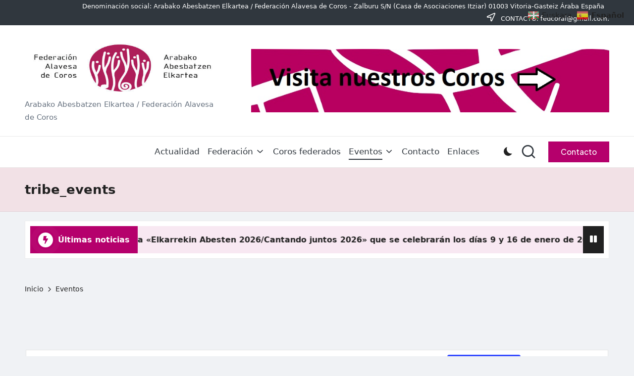

--- FILE ---
content_type: text/html; charset=UTF-8
request_url: https://www.corosdealava.com/events/etiqueta/lautada/2024-04/
body_size: 24572
content:
<!DOCTYPE html>
<html lang="es" itemscope itemtype="http://schema.org/Article" >
<head>
	<meta charset="UTF-8">
	<link rel="profile" href="http://gmpg.org/xfn/11">
	<title>Eventos en abril 2024 &#8211;   Arabako Abesbatzen Elkartea / Federación Alavesa de Coros</title>
<link rel='stylesheet' id='tribe-events-views-v2-bootstrap-datepicker-styles-css' href='https://www.corosdealava.com/wp-content/plugins/the-events-calendar/vendor/bootstrap-datepicker/css/bootstrap-datepicker.standalone.min.css?ver=6.15.14' media='all' />
<link rel='stylesheet' id='tec-variables-skeleton-css' href='https://www.corosdealava.com/wp-content/plugins/the-events-calendar/common/build/css/variables-skeleton.css?ver=6.10.1' media='all' />
<link rel='stylesheet' id='tribe-common-skeleton-style-css' href='https://www.corosdealava.com/wp-content/plugins/the-events-calendar/common/build/css/common-skeleton.css?ver=6.10.1' media='all' />
<link rel='stylesheet' id='tribe-tooltipster-css-css' href='https://www.corosdealava.com/wp-content/plugins/the-events-calendar/common/vendor/tooltipster/tooltipster.bundle.min.css?ver=6.10.1' media='all' />
<link rel='stylesheet' id='tribe-events-views-v2-skeleton-css' href='https://www.corosdealava.com/wp-content/plugins/the-events-calendar/build/css/views-skeleton.css?ver=6.15.14' media='all' />
<link rel='stylesheet' id='tec-variables-full-css' href='https://www.corosdealava.com/wp-content/plugins/the-events-calendar/common/build/css/variables-full.css?ver=6.10.1' media='all' />
<link rel='stylesheet' id='tribe-common-full-style-css' href='https://www.corosdealava.com/wp-content/plugins/the-events-calendar/common/build/css/common-full.css?ver=6.10.1' media='all' />
<link rel='stylesheet' id='tribe-events-views-v2-full-css' href='https://www.corosdealava.com/wp-content/plugins/the-events-calendar/build/css/views-full.css?ver=6.15.14' media='all' />
<link rel='stylesheet' id='tribe-events-views-v2-print-css' href='https://www.corosdealava.com/wp-content/plugins/the-events-calendar/build/css/views-print.css?ver=6.15.14' media='print' />
<meta name='robots' content='max-image-preview:large' />
	<style>img:is([sizes="auto" i], [sizes^="auto," i]) { contain-intrinsic-size: 3000px 1500px }</style>
	<meta name="viewport" content="width=device-width, initial-scale=1"><link rel='dns-prefetch' href='//static.addtoany.com' />
<link rel='dns-prefetch' href='//fonts.googleapis.com' />
<link rel="alternate" type="application/rss+xml" title="  Arabako Abesbatzen Elkartea / Federación Alavesa de Coros &raquo; Feed" href="https://www.corosdealava.com/feed/" />
<link rel="alternate" type="application/rss+xml" title="  Arabako Abesbatzen Elkartea / Federación Alavesa de Coros &raquo; Feed de los comentarios" href="https://www.corosdealava.com/comments/feed/" />
<link rel="alternate" type="text/calendar" title="  Arabako Abesbatzen Elkartea / Federación Alavesa de Coros &raquo; iCal Feed" href="https://www.corosdealava.com/events/?ical=1" />
<link rel="alternate" type="application/rss+xml" title="  Arabako Abesbatzen Elkartea / Federación Alavesa de Coros &raquo; Eventos Feed" href="https://www.corosdealava.com/events/feed/" />
<script>
window._wpemojiSettings = {"baseUrl":"https:\/\/s.w.org\/images\/core\/emoji\/16.0.1\/72x72\/","ext":".png","svgUrl":"https:\/\/s.w.org\/images\/core\/emoji\/16.0.1\/svg\/","svgExt":".svg","source":{"concatemoji":"https:\/\/www.corosdealava.com\/wp-includes\/js\/wp-emoji-release.min.js?ver=6.8.3"}};
/*! This file is auto-generated */
!function(s,n){var o,i,e;function c(e){try{var t={supportTests:e,timestamp:(new Date).valueOf()};sessionStorage.setItem(o,JSON.stringify(t))}catch(e){}}function p(e,t,n){e.clearRect(0,0,e.canvas.width,e.canvas.height),e.fillText(t,0,0);var t=new Uint32Array(e.getImageData(0,0,e.canvas.width,e.canvas.height).data),a=(e.clearRect(0,0,e.canvas.width,e.canvas.height),e.fillText(n,0,0),new Uint32Array(e.getImageData(0,0,e.canvas.width,e.canvas.height).data));return t.every(function(e,t){return e===a[t]})}function u(e,t){e.clearRect(0,0,e.canvas.width,e.canvas.height),e.fillText(t,0,0);for(var n=e.getImageData(16,16,1,1),a=0;a<n.data.length;a++)if(0!==n.data[a])return!1;return!0}function f(e,t,n,a){switch(t){case"flag":return n(e,"\ud83c\udff3\ufe0f\u200d\u26a7\ufe0f","\ud83c\udff3\ufe0f\u200b\u26a7\ufe0f")?!1:!n(e,"\ud83c\udde8\ud83c\uddf6","\ud83c\udde8\u200b\ud83c\uddf6")&&!n(e,"\ud83c\udff4\udb40\udc67\udb40\udc62\udb40\udc65\udb40\udc6e\udb40\udc67\udb40\udc7f","\ud83c\udff4\u200b\udb40\udc67\u200b\udb40\udc62\u200b\udb40\udc65\u200b\udb40\udc6e\u200b\udb40\udc67\u200b\udb40\udc7f");case"emoji":return!a(e,"\ud83e\udedf")}return!1}function g(e,t,n,a){var r="undefined"!=typeof WorkerGlobalScope&&self instanceof WorkerGlobalScope?new OffscreenCanvas(300,150):s.createElement("canvas"),o=r.getContext("2d",{willReadFrequently:!0}),i=(o.textBaseline="top",o.font="600 32px Arial",{});return e.forEach(function(e){i[e]=t(o,e,n,a)}),i}function t(e){var t=s.createElement("script");t.src=e,t.defer=!0,s.head.appendChild(t)}"undefined"!=typeof Promise&&(o="wpEmojiSettingsSupports",i=["flag","emoji"],n.supports={everything:!0,everythingExceptFlag:!0},e=new Promise(function(e){s.addEventListener("DOMContentLoaded",e,{once:!0})}),new Promise(function(t){var n=function(){try{var e=JSON.parse(sessionStorage.getItem(o));if("object"==typeof e&&"number"==typeof e.timestamp&&(new Date).valueOf()<e.timestamp+604800&&"object"==typeof e.supportTests)return e.supportTests}catch(e){}return null}();if(!n){if("undefined"!=typeof Worker&&"undefined"!=typeof OffscreenCanvas&&"undefined"!=typeof URL&&URL.createObjectURL&&"undefined"!=typeof Blob)try{var e="postMessage("+g.toString()+"("+[JSON.stringify(i),f.toString(),p.toString(),u.toString()].join(",")+"));",a=new Blob([e],{type:"text/javascript"}),r=new Worker(URL.createObjectURL(a),{name:"wpTestEmojiSupports"});return void(r.onmessage=function(e){c(n=e.data),r.terminate(),t(n)})}catch(e){}c(n=g(i,f,p,u))}t(n)}).then(function(e){for(var t in e)n.supports[t]=e[t],n.supports.everything=n.supports.everything&&n.supports[t],"flag"!==t&&(n.supports.everythingExceptFlag=n.supports.everythingExceptFlag&&n.supports[t]);n.supports.everythingExceptFlag=n.supports.everythingExceptFlag&&!n.supports.flag,n.DOMReady=!1,n.readyCallback=function(){n.DOMReady=!0}}).then(function(){return e}).then(function(){var e;n.supports.everything||(n.readyCallback(),(e=n.source||{}).concatemoji?t(e.concatemoji):e.wpemoji&&e.twemoji&&(t(e.twemoji),t(e.wpemoji)))}))}((window,document),window._wpemojiSettings);
</script>
<style id='wp-emoji-styles-inline-css'>

	img.wp-smiley, img.emoji {
		display: inline !important;
		border: none !important;
		box-shadow: none !important;
		height: 1em !important;
		width: 1em !important;
		margin: 0 0.07em !important;
		vertical-align: -0.1em !important;
		background: none !important;
		padding: 0 !important;
	}
</style>
<link rel='stylesheet' id='wp-block-library-css' href='https://www.corosdealava.com/wp-includes/css/dist/block-library/style.min.css?ver=6.8.3' media='all' />
<style id='wp-block-library-theme-inline-css'>
.wp-block-audio :where(figcaption){color:#555;font-size:13px;text-align:center}.is-dark-theme .wp-block-audio :where(figcaption){color:#ffffffa6}.wp-block-audio{margin:0 0 1em}.wp-block-code{border:1px solid #ccc;border-radius:4px;font-family:Menlo,Consolas,monaco,monospace;padding:.8em 1em}.wp-block-embed :where(figcaption){color:#555;font-size:13px;text-align:center}.is-dark-theme .wp-block-embed :where(figcaption){color:#ffffffa6}.wp-block-embed{margin:0 0 1em}.blocks-gallery-caption{color:#555;font-size:13px;text-align:center}.is-dark-theme .blocks-gallery-caption{color:#ffffffa6}:root :where(.wp-block-image figcaption){color:#555;font-size:13px;text-align:center}.is-dark-theme :root :where(.wp-block-image figcaption){color:#ffffffa6}.wp-block-image{margin:0 0 1em}.wp-block-pullquote{border-bottom:4px solid;border-top:4px solid;color:currentColor;margin-bottom:1.75em}.wp-block-pullquote cite,.wp-block-pullquote footer,.wp-block-pullquote__citation{color:currentColor;font-size:.8125em;font-style:normal;text-transform:uppercase}.wp-block-quote{border-left:.25em solid;margin:0 0 1.75em;padding-left:1em}.wp-block-quote cite,.wp-block-quote footer{color:currentColor;font-size:.8125em;font-style:normal;position:relative}.wp-block-quote:where(.has-text-align-right){border-left:none;border-right:.25em solid;padding-left:0;padding-right:1em}.wp-block-quote:where(.has-text-align-center){border:none;padding-left:0}.wp-block-quote.is-large,.wp-block-quote.is-style-large,.wp-block-quote:where(.is-style-plain){border:none}.wp-block-search .wp-block-search__label{font-weight:700}.wp-block-search__button{border:1px solid #ccc;padding:.375em .625em}:where(.wp-block-group.has-background){padding:1.25em 2.375em}.wp-block-separator.has-css-opacity{opacity:.4}.wp-block-separator{border:none;border-bottom:2px solid;margin-left:auto;margin-right:auto}.wp-block-separator.has-alpha-channel-opacity{opacity:1}.wp-block-separator:not(.is-style-wide):not(.is-style-dots){width:100px}.wp-block-separator.has-background:not(.is-style-dots){border-bottom:none;height:1px}.wp-block-separator.has-background:not(.is-style-wide):not(.is-style-dots){height:2px}.wp-block-table{margin:0 0 1em}.wp-block-table td,.wp-block-table th{word-break:normal}.wp-block-table :where(figcaption){color:#555;font-size:13px;text-align:center}.is-dark-theme .wp-block-table :where(figcaption){color:#ffffffa6}.wp-block-video :where(figcaption){color:#555;font-size:13px;text-align:center}.is-dark-theme .wp-block-video :where(figcaption){color:#ffffffa6}.wp-block-video{margin:0 0 1em}:root :where(.wp-block-template-part.has-background){margin-bottom:0;margin-top:0;padding:1.25em 2.375em}
</style>
<style id='classic-theme-styles-inline-css'>
/*! This file is auto-generated */
.wp-block-button__link{color:#fff;background-color:#32373c;border-radius:9999px;box-shadow:none;text-decoration:none;padding:calc(.667em + 2px) calc(1.333em + 2px);font-size:1.125em}.wp-block-file__button{background:#32373c;color:#fff;text-decoration:none}
</style>
<style id='pdfemb-pdf-embedder-viewer-style-inline-css'>
.wp-block-pdfemb-pdf-embedder-viewer{max-width:none}

</style>
<style id='global-styles-inline-css'>
:root{--wp--preset--aspect-ratio--square: 1;--wp--preset--aspect-ratio--4-3: 4/3;--wp--preset--aspect-ratio--3-4: 3/4;--wp--preset--aspect-ratio--3-2: 3/2;--wp--preset--aspect-ratio--2-3: 2/3;--wp--preset--aspect-ratio--16-9: 16/9;--wp--preset--aspect-ratio--9-16: 9/16;--wp--preset--color--black: #000000;--wp--preset--color--cyan-bluish-gray: #abb8c3;--wp--preset--color--white: #ffffff;--wp--preset--color--pale-pink: #f78da7;--wp--preset--color--vivid-red: #cf2e2e;--wp--preset--color--luminous-vivid-orange: #ff6900;--wp--preset--color--luminous-vivid-amber: #fcb900;--wp--preset--color--light-green-cyan: #7bdcb5;--wp--preset--color--vivid-green-cyan: #00d084;--wp--preset--color--pale-cyan-blue: #8ed1fc;--wp--preset--color--vivid-cyan-blue: #0693e3;--wp--preset--color--vivid-purple: #9b51e0;--wp--preset--gradient--vivid-cyan-blue-to-vivid-purple: linear-gradient(135deg,rgba(6,147,227,1) 0%,rgb(155,81,224) 100%);--wp--preset--gradient--light-green-cyan-to-vivid-green-cyan: linear-gradient(135deg,rgb(122,220,180) 0%,rgb(0,208,130) 100%);--wp--preset--gradient--luminous-vivid-amber-to-luminous-vivid-orange: linear-gradient(135deg,rgba(252,185,0,1) 0%,rgba(255,105,0,1) 100%);--wp--preset--gradient--luminous-vivid-orange-to-vivid-red: linear-gradient(135deg,rgba(255,105,0,1) 0%,rgb(207,46,46) 100%);--wp--preset--gradient--very-light-gray-to-cyan-bluish-gray: linear-gradient(135deg,rgb(238,238,238) 0%,rgb(169,184,195) 100%);--wp--preset--gradient--cool-to-warm-spectrum: linear-gradient(135deg,rgb(74,234,220) 0%,rgb(151,120,209) 20%,rgb(207,42,186) 40%,rgb(238,44,130) 60%,rgb(251,105,98) 80%,rgb(254,248,76) 100%);--wp--preset--gradient--blush-light-purple: linear-gradient(135deg,rgb(255,206,236) 0%,rgb(152,150,240) 100%);--wp--preset--gradient--blush-bordeaux: linear-gradient(135deg,rgb(254,205,165) 0%,rgb(254,45,45) 50%,rgb(107,0,62) 100%);--wp--preset--gradient--luminous-dusk: linear-gradient(135deg,rgb(255,203,112) 0%,rgb(199,81,192) 50%,rgb(65,88,208) 100%);--wp--preset--gradient--pale-ocean: linear-gradient(135deg,rgb(255,245,203) 0%,rgb(182,227,212) 50%,rgb(51,167,181) 100%);--wp--preset--gradient--electric-grass: linear-gradient(135deg,rgb(202,248,128) 0%,rgb(113,206,126) 100%);--wp--preset--gradient--midnight: linear-gradient(135deg,rgb(2,3,129) 0%,rgb(40,116,252) 100%);--wp--preset--font-size--small: 13px;--wp--preset--font-size--medium: 20px;--wp--preset--font-size--large: 36px;--wp--preset--font-size--x-large: 42px;--wp--preset--spacing--20: 0.44rem;--wp--preset--spacing--30: 0.67rem;--wp--preset--spacing--40: 1rem;--wp--preset--spacing--50: 1.5rem;--wp--preset--spacing--60: 2.25rem;--wp--preset--spacing--70: 3.38rem;--wp--preset--spacing--80: 5.06rem;--wp--preset--shadow--natural: 6px 6px 9px rgba(0, 0, 0, 0.2);--wp--preset--shadow--deep: 12px 12px 50px rgba(0, 0, 0, 0.4);--wp--preset--shadow--sharp: 6px 6px 0px rgba(0, 0, 0, 0.2);--wp--preset--shadow--outlined: 6px 6px 0px -3px rgba(255, 255, 255, 1), 6px 6px rgba(0, 0, 0, 1);--wp--preset--shadow--crisp: 6px 6px 0px rgba(0, 0, 0, 1);}:where(.is-layout-flex){gap: 0.5em;}:where(.is-layout-grid){gap: 0.5em;}body .is-layout-flex{display: flex;}.is-layout-flex{flex-wrap: wrap;align-items: center;}.is-layout-flex > :is(*, div){margin: 0;}body .is-layout-grid{display: grid;}.is-layout-grid > :is(*, div){margin: 0;}:where(.wp-block-columns.is-layout-flex){gap: 2em;}:where(.wp-block-columns.is-layout-grid){gap: 2em;}:where(.wp-block-post-template.is-layout-flex){gap: 1.25em;}:where(.wp-block-post-template.is-layout-grid){gap: 1.25em;}.has-black-color{color: var(--wp--preset--color--black) !important;}.has-cyan-bluish-gray-color{color: var(--wp--preset--color--cyan-bluish-gray) !important;}.has-white-color{color: var(--wp--preset--color--white) !important;}.has-pale-pink-color{color: var(--wp--preset--color--pale-pink) !important;}.has-vivid-red-color{color: var(--wp--preset--color--vivid-red) !important;}.has-luminous-vivid-orange-color{color: var(--wp--preset--color--luminous-vivid-orange) !important;}.has-luminous-vivid-amber-color{color: var(--wp--preset--color--luminous-vivid-amber) !important;}.has-light-green-cyan-color{color: var(--wp--preset--color--light-green-cyan) !important;}.has-vivid-green-cyan-color{color: var(--wp--preset--color--vivid-green-cyan) !important;}.has-pale-cyan-blue-color{color: var(--wp--preset--color--pale-cyan-blue) !important;}.has-vivid-cyan-blue-color{color: var(--wp--preset--color--vivid-cyan-blue) !important;}.has-vivid-purple-color{color: var(--wp--preset--color--vivid-purple) !important;}.has-black-background-color{background-color: var(--wp--preset--color--black) !important;}.has-cyan-bluish-gray-background-color{background-color: var(--wp--preset--color--cyan-bluish-gray) !important;}.has-white-background-color{background-color: var(--wp--preset--color--white) !important;}.has-pale-pink-background-color{background-color: var(--wp--preset--color--pale-pink) !important;}.has-vivid-red-background-color{background-color: var(--wp--preset--color--vivid-red) !important;}.has-luminous-vivid-orange-background-color{background-color: var(--wp--preset--color--luminous-vivid-orange) !important;}.has-luminous-vivid-amber-background-color{background-color: var(--wp--preset--color--luminous-vivid-amber) !important;}.has-light-green-cyan-background-color{background-color: var(--wp--preset--color--light-green-cyan) !important;}.has-vivid-green-cyan-background-color{background-color: var(--wp--preset--color--vivid-green-cyan) !important;}.has-pale-cyan-blue-background-color{background-color: var(--wp--preset--color--pale-cyan-blue) !important;}.has-vivid-cyan-blue-background-color{background-color: var(--wp--preset--color--vivid-cyan-blue) !important;}.has-vivid-purple-background-color{background-color: var(--wp--preset--color--vivid-purple) !important;}.has-black-border-color{border-color: var(--wp--preset--color--black) !important;}.has-cyan-bluish-gray-border-color{border-color: var(--wp--preset--color--cyan-bluish-gray) !important;}.has-white-border-color{border-color: var(--wp--preset--color--white) !important;}.has-pale-pink-border-color{border-color: var(--wp--preset--color--pale-pink) !important;}.has-vivid-red-border-color{border-color: var(--wp--preset--color--vivid-red) !important;}.has-luminous-vivid-orange-border-color{border-color: var(--wp--preset--color--luminous-vivid-orange) !important;}.has-luminous-vivid-amber-border-color{border-color: var(--wp--preset--color--luminous-vivid-amber) !important;}.has-light-green-cyan-border-color{border-color: var(--wp--preset--color--light-green-cyan) !important;}.has-vivid-green-cyan-border-color{border-color: var(--wp--preset--color--vivid-green-cyan) !important;}.has-pale-cyan-blue-border-color{border-color: var(--wp--preset--color--pale-cyan-blue) !important;}.has-vivid-cyan-blue-border-color{border-color: var(--wp--preset--color--vivid-cyan-blue) !important;}.has-vivid-purple-border-color{border-color: var(--wp--preset--color--vivid-purple) !important;}.has-vivid-cyan-blue-to-vivid-purple-gradient-background{background: var(--wp--preset--gradient--vivid-cyan-blue-to-vivid-purple) !important;}.has-light-green-cyan-to-vivid-green-cyan-gradient-background{background: var(--wp--preset--gradient--light-green-cyan-to-vivid-green-cyan) !important;}.has-luminous-vivid-amber-to-luminous-vivid-orange-gradient-background{background: var(--wp--preset--gradient--luminous-vivid-amber-to-luminous-vivid-orange) !important;}.has-luminous-vivid-orange-to-vivid-red-gradient-background{background: var(--wp--preset--gradient--luminous-vivid-orange-to-vivid-red) !important;}.has-very-light-gray-to-cyan-bluish-gray-gradient-background{background: var(--wp--preset--gradient--very-light-gray-to-cyan-bluish-gray) !important;}.has-cool-to-warm-spectrum-gradient-background{background: var(--wp--preset--gradient--cool-to-warm-spectrum) !important;}.has-blush-light-purple-gradient-background{background: var(--wp--preset--gradient--blush-light-purple) !important;}.has-blush-bordeaux-gradient-background{background: var(--wp--preset--gradient--blush-bordeaux) !important;}.has-luminous-dusk-gradient-background{background: var(--wp--preset--gradient--luminous-dusk) !important;}.has-pale-ocean-gradient-background{background: var(--wp--preset--gradient--pale-ocean) !important;}.has-electric-grass-gradient-background{background: var(--wp--preset--gradient--electric-grass) !important;}.has-midnight-gradient-background{background: var(--wp--preset--gradient--midnight) !important;}.has-small-font-size{font-size: var(--wp--preset--font-size--small) !important;}.has-medium-font-size{font-size: var(--wp--preset--font-size--medium) !important;}.has-large-font-size{font-size: var(--wp--preset--font-size--large) !important;}.has-x-large-font-size{font-size: var(--wp--preset--font-size--x-large) !important;}
:where(.wp-block-post-template.is-layout-flex){gap: 1.25em;}:where(.wp-block-post-template.is-layout-grid){gap: 1.25em;}
:where(.wp-block-columns.is-layout-flex){gap: 2em;}:where(.wp-block-columns.is-layout-grid){gap: 2em;}
:root :where(.wp-block-pullquote){font-size: 1.5em;line-height: 1.6;}
</style>
<link rel='stylesheet' id='contact-form-7-css' href='https://www.corosdealava.com/wp-content/plugins/contact-form-7/includes/css/styles.css?ver=6.1.4' media='all' />
<link rel='stylesheet' id='tlpportfolio-css-css' href='https://www.corosdealava.com/wp-content/plugins/tlp-portfolio/assets/css/tlpportfolio.css?ver=1.0' media='all' />
<link rel='stylesheet' id='tribe-events-v2-single-skeleton-css' href='https://www.corosdealava.com/wp-content/plugins/the-events-calendar/build/css/tribe-events-single-skeleton.css?ver=6.15.14' media='all' />
<link rel='stylesheet' id='tribe-events-v2-single-skeleton-full-css' href='https://www.corosdealava.com/wp-content/plugins/the-events-calendar/build/css/tribe-events-single-full.css?ver=6.15.14' media='all' />
<link rel='stylesheet' id='tec-events-elementor-widgets-base-styles-css' href='https://www.corosdealava.com/wp-content/plugins/the-events-calendar/build/css/integrations/plugins/elementor/widgets/widget-base.css?ver=6.15.14' media='all' />
<link rel='stylesheet' id='bloglo-elementor-css' href='https://www.corosdealava.com/wp-content/themes/bloglo/assets/css/compatibility/elementor.min.css?ver=1.1.22' media='all' />
<link rel='stylesheet' id='FontAwesome-css' href='https://www.corosdealava.com/wp-content/themes/bloglo/assets/css/all.min.css?ver=5.15.4' media='all' />
<link rel='stylesheet' id='bloglo-styles-css' href='https://www.corosdealava.com/wp-content/themes/bloglo/assets/css/style.min.css?ver=1.1.22' media='all' />
<link rel='stylesheet' id='bloglo-google-fonts-css' href='//fonts.googleapis.com/css?family=Playfair+Display%3A400%2C400i%7CPlus+Jakarta+Sans%3A500&#038;display=swap&#038;subsets=latin&#038;ver=1.1.22' media='' />
<link rel='stylesheet' id='bloglo-dynamic-styles-css' href='https://www.corosdealava.com/wp-content/uploads/bloglo/dynamic-styles.css?ver=1769418665' media='all' />
<link rel='stylesheet' id='addtoany-css' href='https://www.corosdealava.com/wp-content/plugins/add-to-any/addtoany.min.css?ver=1.16' media='all' />
<style id='addtoany-inline-css'>
@media screen and (max-width:980px){
.a2a_floating_style.a2a_vertical_style{display:none;}
}
</style>
<link rel='stylesheet' id='jquery.lightbox.min.css-css' href='https://www.corosdealava.com/wp-content/plugins/wp-jquery-lightbox/lightboxes/wp-jquery-lightbox/styles/lightbox.min.css?ver=2.3.4' media='all' />
<link rel='stylesheet' id='jqlb-overrides-css' href='https://www.corosdealava.com/wp-content/plugins/wp-jquery-lightbox/lightboxes/wp-jquery-lightbox/styles/overrides.css?ver=2.3.4' media='all' />
<style id='jqlb-overrides-inline-css'>

			#outerImageContainer {
				box-shadow: 0 0 4px 2px rgba(0,0,0,.2);
			}
			#imageContainer{
				padding: 6px;
			}
			#imageDataContainer {
				box-shadow: 0 -4px 0 0 #fff, 0 0 4px 2px rgba(0,0,0,.1);
				z-index: auto;
			}
			#prevArrow,
			#nextArrow{
				background-color: rgba(255,255,255,.7;
				color: #000000;
			}
</style>
<script src="https://www.corosdealava.com/wp-includes/js/jquery/jquery.min.js?ver=3.7.1" id="jquery-core-js"></script>
<script src="https://www.corosdealava.com/wp-includes/js/jquery/jquery-migrate.min.js?ver=3.4.1" id="jquery-migrate-js"></script>
<script src="https://www.corosdealava.com/wp-content/plugins/the-events-calendar/common/build/js/tribe-common.js?ver=9c44e11f3503a33e9540" id="tribe-common-js"></script>
<script src="https://www.corosdealava.com/wp-content/plugins/the-events-calendar/build/js/views/breakpoints.js?ver=4208de2df2852e0b91ec" id="tribe-events-views-v2-breakpoints-js"></script>
<script id="addtoany-core-js-before">
window.a2a_config=window.a2a_config||{};a2a_config.callbacks=[];a2a_config.overlays=[];a2a_config.templates={};a2a_localize = {
	Share: "Compartir",
	Save: "Guardar",
	Subscribe: "Suscribir",
	Email: "Correo electrónico",
	Bookmark: "Marcador",
	ShowAll: "Mostrar todo",
	ShowLess: "Mostrar menos",
	FindServices: "Encontrar servicio(s)",
	FindAnyServiceToAddTo: "Encuentra al instante cualquier servicio para añadir a",
	PoweredBy: "Funciona con",
	ShareViaEmail: "Compartir por correo electrónico",
	SubscribeViaEmail: "Suscribirse a través de correo electrónico",
	BookmarkInYourBrowser: "Añadir a marcadores de tu navegador",
	BookmarkInstructions: "Presiona «Ctrl+D» o «\u2318+D» para añadir esta página a marcadores",
	AddToYourFavorites: "Añadir a tus favoritos",
	SendFromWebOrProgram: "Enviar desde cualquier dirección o programa de correo electrónico ",
	EmailProgram: "Programa de correo electrónico",
	More: "Más&#8230;",
	ThanksForSharing: "¡Gracias por compartir!",
	ThanksForFollowing: "¡Gracias por seguirnos!"
};
</script>
<script defer src="https://static.addtoany.com/menu/page.js" id="addtoany-core-js"></script>
<script defer src="https://www.corosdealava.com/wp-content/plugins/add-to-any/addtoany.min.js?ver=1.1" id="addtoany-jquery-js"></script>
<!--[if IE]>
<script src="https://www.corosdealava.com/wp-content/themes/bloglo/assets/js/vendors/flexibility.min.js?ver=1.1.22" id="bloglo-flexibility-js"></script>
<script id="bloglo-flexibility-js-after">
flexibility(document.documentElement);
</script>
<![endif]-->
<link rel="https://api.w.org/" href="https://www.corosdealava.com/wp-json/" /><link rel="EditURI" type="application/rsd+xml" title="RSD" href="https://www.corosdealava.com/xmlrpc.php?rsd" />
<meta name="generator" content="WordPress 6.8.3" />
				<style>
					.tlp-team .short-desc, .tlp-team .tlp-team-isotope .tlp-content, .tlp-team .button-group .selected, .tlp-team .layout1 .tlp-content, .tlp-team .tpl-social a, .tlp-team .tpl-social li a.fa,.tlp-portfolio button.selected,.tlp-portfolio .layoutisotope .tlp-portfolio-item .tlp-content,.tlp-portfolio button:hover {
						background: #0367bf ;
					}
					.tlp-portfolio .layoutisotope .tlp-overlay,.tlp-portfolio .layout1 .tlp-overlay,.tlp-portfolio .layout2 .tlp-overlay,.tlp-portfolio .layout3 .tlp-overlay, .tlp-portfolio .slider .tlp-overlay {
						background: rgba(3,103,191,0.8);
					}
									</style>
				<meta name="tec-api-version" content="v1"><meta name="tec-api-origin" content="https://www.corosdealava.com"><link rel="alternate" href="https://www.corosdealava.com/wp-json/tribe/events/v1/events/?tags=lautada" /><meta name="theme-color" content="#b5006c"><meta name="generator" content="Elementor 3.34.2; features: additional_custom_breakpoints; settings: css_print_method-internal, google_font-enabled, font_display-auto">
			<style>
				.e-con.e-parent:nth-of-type(n+4):not(.e-lazyloaded):not(.e-no-lazyload),
				.e-con.e-parent:nth-of-type(n+4):not(.e-lazyloaded):not(.e-no-lazyload) * {
					background-image: none !important;
				}
				@media screen and (max-height: 1024px) {
					.e-con.e-parent:nth-of-type(n+3):not(.e-lazyloaded):not(.e-no-lazyload),
					.e-con.e-parent:nth-of-type(n+3):not(.e-lazyloaded):not(.e-no-lazyload) * {
						background-image: none !important;
					}
				}
				@media screen and (max-height: 640px) {
					.e-con.e-parent:nth-of-type(n+2):not(.e-lazyloaded):not(.e-no-lazyload),
					.e-con.e-parent:nth-of-type(n+2):not(.e-lazyloaded):not(.e-no-lazyload) * {
						background-image: none !important;
					}
				}
			</style>
			<style id="custom-background-css">
body.custom-background { background-color: #f0f2f5; }
</style>
	<link rel="icon" href="https://www.corosdealava.com/wp-content/uploads/2022/10/cropped-logos-superpuestos-32x32.png" sizes="32x32" />
<link rel="icon" href="https://www.corosdealava.com/wp-content/uploads/2022/10/cropped-logos-superpuestos-192x192.png" sizes="192x192" />
<link rel="apple-touch-icon" href="https://www.corosdealava.com/wp-content/uploads/2022/10/cropped-logos-superpuestos-180x180.png" />
<meta name="msapplication-TileImage" content="https://www.corosdealava.com/wp-content/uploads/2022/10/cropped-logos-superpuestos-270x270.png" />
</head>

<body class="archive post-type-archive post-type-archive-tribe_events custom-background wp-custom-logo wp-embed-responsive wp-theme-bloglo tribe-events-page-template tribe-no-js tribe-filter-live bloglo-layout__fw-contained bloglo-layout__boxed-separated bloglo-layout-shadow bloglo-header-layout-4 bloglo-menu-animation-underline bloglo-header__separators-none bloglo-blog-masonry bloglo-page-title-align-left bloglo-has-sidebar bloglo-sticky-sidebar bloglo-sidebar-style-3 bloglo-sidebar-position__right-sidebar bloglo-sidebar-r__after-content entry-media-hover-style-1 bloglo-copyright-layout-1 is-section-heading-init-s1 is-footer-heading-init-s0 bloglo-input-supported validate-comment-form bloglo-menu-accessibility elementor-default elementor-kit-7751">


<div id="page" class="hfeed site">
	<a class="skip-link screen-reader-text" href="#main">Saltar al contenido</a>

	
	
	<header id="masthead" class="site-header" role="banner" itemtype="https://schema.org/WPHeader" itemscope="itemscope">
		
<div id="bloglo-topbar" >
	<div class="bloglo-container">
		<div class="bloglo-flex-row">
			<div class="col-md flex-basis-auto start-sm"></div>
			<div class="col-md flex-basis-auto end-sm"><div class="bloglo-topbar-widget__text bloglo-topbar-widget bloglo-all"><span>Denominación social: Arabako Abesbatzen Elkartea / Federación Alavesa de Coros - 

Zalburu S/N (Casa de Asociaciones Itziar)
01003 Vitoria-Gasteiz
Áraba
España</span></div><!-- END .bloglo-topbar-widget --><div class="bloglo-topbar-widget__text bloglo-topbar-widget bloglo-hide-mobile-tablet"><span><i class="far fa-location-arrow fa-lg bloglo-icon"></i> CONTACTO: fedcoral@gmail.com.</span></div><!-- END .bloglo-topbar-widget --></div>
		</div>
	</div>
</div><!-- END #bloglo-topbar -->
<div id="bloglo-header" >
		<div id="bloglo-header-inner">
		
<div class="bloglo-header-container">
	<div class="bloglo-logo-container">
		<div class="bloglo-container">

			
<div class="bloglo-logo bloglo-header-element" itemtype="https://schema.org/Organization" itemscope="itemscope">
	<div class="logo-inner"><a href="https://www.corosdealava.com/" rel="home" class="" itemprop="url">
					<img fetchpriority="high" src="https://www.corosdealava.com/wp-content/uploads/2024/06/cropped-cropped-JPG_logo_color_inverso_noticia-1.jpg" alt="  Arabako Abesbatzen Elkartea / Federación Alavesa de Coros" width="570" height="172" class="" srcset="https://www.corosdealava.com/wp-content/uploads/2024/06/cropped-cropped-JPG_logo_color_inverso_noticia-1.jpg 1x, https://www.corosdealava.com/wp-content/uploads/2024/06/cropped-JPG_logo_color_inverso_noticia-1.jpg 2x" itemprop="logo"/>
				</a><span class="site-title screen-reader-text" itemprop="name">
					<a href="https://www.corosdealava.com/" rel="home" itemprop="url">
						  Arabako Abesbatzen Elkartea / Federación Alavesa de Coros
					</a>
				</span><p class="site-description" itemprop="description">
						Arabako Abesbatzen Elkartea / Federación Alavesa de Coros
					</p></div></div><!-- END .bloglo-logo -->

			
			<!-- Header Image -->
			<div class="bloglo-header-widgets bloglo-header-widgets-two bloglo-header-element">
				<div class="bloglo-header-widget__image bloglo-header-widget bloglo-all">
					<div class="bloglo-widget-wrapper">
						<div class="bloglo-banner-imgads">
							<a href="https://www.corosdealava.com/coros-federados/" target="_self"><img src="https://www.corosdealava.com/wp-content/uploads/2025/01/26219294_818304495044896_2860913204621844583_n-1.jpg" /></a>						</div><!-- .bloglo-banner-imgads -->
					</div>
				</div>
			</div>
			
			<div class="bloglo-header-widgets bloglo-header-element bloglo-widget-location-right"><div class="bloglo-header-widget__darkmode bloglo-header-widget bloglo-hide-mobile-tablet"><div class="bloglo-widget-wrapper"><label class="bloglo-darkmode" for="lightdarkswitch" tabindex="0"><input type="checkbox" id="lightdarkswitch" /><div class="bloglo-darkmode-toogle"></div></label></div></div><!-- END .bloglo-header-widget --><div class="bloglo-header-widget__search bloglo-header-widget bloglo-all"><div class="bloglo-widget-wrapper">
<div aria-haspopup="true">
	<a href="#" class="bloglo-search">
		<svg class="bloglo-icon" aria-label="Buscar" xmlns="http://www.w3.org/2000/svg" width="32" height="32" viewBox="0 0 32 32"><path d="M28.962 26.499l-4.938-4.938c1.602-2.002 2.669-4.671 2.669-7.474 0-6.673-5.339-12.012-12.012-12.012S2.669 7.414 2.669 14.087a11.962 11.962 0 0012.012 12.012c2.803 0 5.472-.934 7.474-2.669l4.938 4.938c.267.267.667.4.934.4s.667-.133.934-.4a1.29 1.29 0 000-1.868zM5.339 14.087c0-5.205 4.137-9.342 9.342-9.342s9.342 4.137 9.342 9.342c0 2.536-1.068 4.938-2.669 6.54-1.735 1.735-4.004 2.669-6.54 2.669-5.339.133-9.476-4.004-9.476-9.209z" /></svg>	</a><!-- END .bloglo-search -->

	<div class="bloglo-search-simple bloglo-search-container dropdown-item">
		<form role="search" aria-label="Buscar en el sitio" method="get" class="bloglo-search-form" action="https://www.corosdealava.com/">

			<label class="bloglo-form-label">
				<span class="screen-reader-text">Buscar:</span>
				<input type="search" class="bloglo-input-search" placeholder="Buscar" value="" name="s" autocomplete="off">
			</label><!-- END .bloglo-form-label -->

			
			<button type="submit" class="bloglo-animate-arrow right-arrow" aria-hidden="true" role="button" tabindex="0">
				<svg xmlns="http://www.w3.org/2000/svg" viewBox="0 0 25 18"><path class="arrow-handle" d="M2.511 9.007l7.185-7.221c.407-.409.407-1.071 0-1.48s-1.068-.409-1.476 0L.306 8.259a1.049 1.049 0 000 1.481l7.914 7.952c.407.408 1.068.408 1.476 0s.407-1.07 0-1.479L2.511 9.007z"></path><path class="arrow-bar" fill-rule="evenodd" clip-rule="evenodd" d="M1 8h28.001a1.001 1.001 0 010 2H1a1 1 0 110-2z"></path></svg>
			</button>			<button type="button" class="bloglo-search-close" aria-hidden="true" role="button">
				<svg aria-hidden="true" xmlns="http://www.w3.org/2000/svg" width="16" height="16" viewBox="0 0 16 16"><path d="M6.852 7.649L.399 1.195 1.445.149l6.454 6.453L14.352.149l1.047 1.046-6.454 6.454 6.454 6.453-1.047 1.047-6.453-6.454-6.454 6.454-1.046-1.047z" fill="currentColor" fill-rule="evenodd"></path></svg>
			</button>

		</form>
	</div><!-- END .bloglo-search-simple -->
</div>
</div></div><!-- END .bloglo-header-widget --><div class="bloglo-header-widget__button bloglo-header-widget bloglo-hide-mobile-tablet"><div class="bloglo-widget-wrapper"><a href="https://www.corosdealava.com/contacts/" class="btn-small bloglo-btn" target="_blank" rel="noopener noreferrer" role="button"><span>Contacto</span></a></div></div><!-- END .bloglo-header-widget --></div><!-- END .bloglo-header-widgets -->
			<span class="bloglo-header-element bloglo-mobile-nav">
						<button class="bloglo-hamburger hamburger--spin bloglo-hamburger-bloglo-primary-nav" aria-label="Menú" aria-controls="bloglo-primary-nav" type="button">

			
			<span class="hamburger-box">
				<span class="hamburger-inner"></span>
			</span>

		</button>
						
<nav class="site-navigation main-navigation bloglo-primary-nav bloglo-nav bloglo-header-element" role="navigation" itemtype="https://schema.org/SiteNavigationElement" itemscope="itemscope" aria-label="Navegación del sitio">

<ul id="bloglo-primary-nav" class="menu"><li id="menu-item-10331" class="menu-item menu-item-type-custom menu-item-object-custom menu-item-home menu-item-10331"><a href="https://www.corosdealava.com/"><span>Actualidad</span></a></li>
<li id="menu-item-11453" class="menu-item menu-item-type-post_type menu-item-object-page menu-item-has-children menu-item-11453"><a href="https://www.corosdealava.com/presentacion/"><span>Federación</span><svg class="bloglo-icon" xmlns="http://www.w3.org/2000/svg" width="32" height="32" viewBox="0 0 32 32"><path d="M24.958 10.483a1.29 1.29 0 00-1.868 0l-7.074 7.074-7.074-7.074c-.534-.534-1.335-.534-1.868 0s-.534 1.335 0 1.868l8.008 8.008c.267.267.667.4.934.4s.667-.133.934-.4l8.008-8.008a1.29 1.29 0 000-1.868z" /></svg></a><button type="button" class="bloglo-mobile-toggen"><svg class="bloglo-icon" xmlns="http://www.w3.org/2000/svg" width="32" height="32" viewBox="0 0 32 32"><path d="M24.958 10.483a1.29 1.29 0 00-1.868 0l-7.074 7.074-7.074-7.074c-.534-.534-1.335-.534-1.868 0s-.534 1.335 0 1.868l8.008 8.008c.267.267.667.4.934.4s.667-.133.934-.4l8.008-8.008a1.29 1.29 0 000-1.868z" /></svg></button>
<ul class="sub-menu">
	<li id="menu-item-765" class="menu-item menu-item-type-post_type menu-item-object-page menu-item-765"><a href="https://www.corosdealava.com/presentacion/" title="Junta directiva"><span>Presentación &#8211; Junta directiva</span></a></li>
	<li id="menu-item-13" class="menu-item menu-item-type-post_type menu-item-object-page menu-item-13"><a href="https://www.corosdealava.com/estatutos/"><span>Estatutos</span></a></li>
	<li id="menu-item-390" class="menu-item menu-item-type-post_type menu-item-object-page menu-item-390"><a href="https://www.corosdealava.com/documentos/"><span>Documentos</span></a></li>
	<li id="menu-item-1932" class="menu-item menu-item-type-post_type menu-item-object-page menu-item-1932"><a href="https://www.corosdealava.com/que-es-un-coro/"><span>¿Que es un coro?</span></a></li>
</ul>
</li>
<li id="menu-item-12" class="menu-item menu-item-type-post_type menu-item-object-page menu-item-12"><a href="https://www.corosdealava.com/coros-federados/"><span>Coros federados</span></a></li>
<li id="menu-item-1886" class="menu-item menu-item-type-custom menu-item-object-custom menu-item-has-children current-menu-item current_page_item menu-item-1886"><a href="https://www.corosdealava.com/events/"><span>Eventos</span><svg class="bloglo-icon" xmlns="http://www.w3.org/2000/svg" width="32" height="32" viewBox="0 0 32 32"><path d="M24.958 10.483a1.29 1.29 0 00-1.868 0l-7.074 7.074-7.074-7.074c-.534-.534-1.335-.534-1.868 0s-.534 1.335 0 1.868l8.008 8.008c.267.267.667.4.934.4s.667-.133.934-.4l8.008-8.008a1.29 1.29 0 000-1.868z" /></svg></a><button type="button" class="bloglo-mobile-toggen"><svg class="bloglo-icon" xmlns="http://www.w3.org/2000/svg" width="32" height="32" viewBox="0 0 32 32"><path d="M24.958 10.483a1.29 1.29 0 00-1.868 0l-7.074 7.074-7.074-7.074c-.534-.534-1.335-.534-1.868 0s-.534 1.335 0 1.868l8.008 8.008c.267.267.667.4.934.4s.667-.133.934-.4l8.008-8.008a1.29 1.29 0 000-1.868z" /></svg></button>
<ul class="sub-menu">
	<li id="menu-item-1885" class="menu-item menu-item-type-custom menu-item-object-custom menu-item-1885"><a href="https://www.corosdealava.com/events/lista/"><span>Listado</span></a></li>
</ul>
</li>
<li id="menu-item-7926" class="menu-item menu-item-type-post_type menu-item-object-page menu-item-7926"><a href="https://www.corosdealava.com/contacts/"><span>Contacto</span></a></li>
<li id="menu-item-403" class="menu-item menu-item-type-post_type menu-item-object-page menu-item-403"><a href="https://www.corosdealava.com/enlaces/"><span>Enlaces</span></a></li>
</ul></nav><!-- END .bloglo-nav -->
			</span>

		</div><!-- END .bloglo-container -->
	</div><!-- END .bloglo-logo-container -->

	<div class="bloglo-nav-container">
		<div class="bloglo-container">

			<div class="bloglo-header-widgets bloglo-header-element bloglo-widget-location-left"></div><!-- END .bloglo-header-widgets -->
<nav class="site-navigation main-navigation bloglo-primary-nav bloglo-nav bloglo-header-element" role="navigation" itemtype="https://schema.org/SiteNavigationElement" itemscope="itemscope" aria-label="Navegación del sitio">

<ul id="bloglo-primary-nav" class="menu"><li class="menu-item menu-item-type-custom menu-item-object-custom menu-item-home menu-item-10331"><a href="https://www.corosdealava.com/"><span>Actualidad</span></a></li>
<li class="menu-item menu-item-type-post_type menu-item-object-page menu-item-has-children menu-item-11453"><a href="https://www.corosdealava.com/presentacion/"><span>Federación</span><svg class="bloglo-icon" xmlns="http://www.w3.org/2000/svg" width="32" height="32" viewBox="0 0 32 32"><path d="M24.958 10.483a1.29 1.29 0 00-1.868 0l-7.074 7.074-7.074-7.074c-.534-.534-1.335-.534-1.868 0s-.534 1.335 0 1.868l8.008 8.008c.267.267.667.4.934.4s.667-.133.934-.4l8.008-8.008a1.29 1.29 0 000-1.868z" /></svg></a><button type="button" class="bloglo-mobile-toggen"><svg class="bloglo-icon" xmlns="http://www.w3.org/2000/svg" width="32" height="32" viewBox="0 0 32 32"><path d="M24.958 10.483a1.29 1.29 0 00-1.868 0l-7.074 7.074-7.074-7.074c-.534-.534-1.335-.534-1.868 0s-.534 1.335 0 1.868l8.008 8.008c.267.267.667.4.934.4s.667-.133.934-.4l8.008-8.008a1.29 1.29 0 000-1.868z" /></svg></button>
<ul class="sub-menu">
	<li class="menu-item menu-item-type-post_type menu-item-object-page menu-item-765"><a href="https://www.corosdealava.com/presentacion/" title="Junta directiva"><span>Presentación &#8211; Junta directiva</span></a></li>
	<li class="menu-item menu-item-type-post_type menu-item-object-page menu-item-13"><a href="https://www.corosdealava.com/estatutos/"><span>Estatutos</span></a></li>
	<li class="menu-item menu-item-type-post_type menu-item-object-page menu-item-390"><a href="https://www.corosdealava.com/documentos/"><span>Documentos</span></a></li>
	<li class="menu-item menu-item-type-post_type menu-item-object-page menu-item-1932"><a href="https://www.corosdealava.com/que-es-un-coro/"><span>¿Que es un coro?</span></a></li>
</ul>
</li>
<li class="menu-item menu-item-type-post_type menu-item-object-page menu-item-12"><a href="https://www.corosdealava.com/coros-federados/"><span>Coros federados</span></a></li>
<li class="menu-item menu-item-type-custom menu-item-object-custom menu-item-has-children current-menu-item current_page_item menu-item-1886"><a href="https://www.corosdealava.com/events/"><span>Eventos</span><svg class="bloglo-icon" xmlns="http://www.w3.org/2000/svg" width="32" height="32" viewBox="0 0 32 32"><path d="M24.958 10.483a1.29 1.29 0 00-1.868 0l-7.074 7.074-7.074-7.074c-.534-.534-1.335-.534-1.868 0s-.534 1.335 0 1.868l8.008 8.008c.267.267.667.4.934.4s.667-.133.934-.4l8.008-8.008a1.29 1.29 0 000-1.868z" /></svg></a><button type="button" class="bloglo-mobile-toggen"><svg class="bloglo-icon" xmlns="http://www.w3.org/2000/svg" width="32" height="32" viewBox="0 0 32 32"><path d="M24.958 10.483a1.29 1.29 0 00-1.868 0l-7.074 7.074-7.074-7.074c-.534-.534-1.335-.534-1.868 0s-.534 1.335 0 1.868l8.008 8.008c.267.267.667.4.934.4s.667-.133.934-.4l8.008-8.008a1.29 1.29 0 000-1.868z" /></svg></button>
<ul class="sub-menu">
	<li class="menu-item menu-item-type-custom menu-item-object-custom menu-item-1885"><a href="https://www.corosdealava.com/events/lista/"><span>Listado</span></a></li>
</ul>
</li>
<li class="menu-item menu-item-type-post_type menu-item-object-page menu-item-7926"><a href="https://www.corosdealava.com/contacts/"><span>Contacto</span></a></li>
<li class="menu-item menu-item-type-post_type menu-item-object-page menu-item-403"><a href="https://www.corosdealava.com/enlaces/"><span>Enlaces</span></a></li>
</ul></nav><!-- END .bloglo-nav -->
<div class="bloglo-header-widgets bloglo-header-element bloglo-widget-location-right"><div class="bloglo-header-widget__darkmode bloglo-header-widget bloglo-hide-mobile-tablet"><div class="bloglo-widget-wrapper"><label class="bloglo-darkmode" for="lightdarkswitch" tabindex="0"><input type="checkbox" id="lightdarkswitch" /><div class="bloglo-darkmode-toogle"></div></label></div></div><!-- END .bloglo-header-widget --><div class="bloglo-header-widget__search bloglo-header-widget bloglo-all"><div class="bloglo-widget-wrapper">
<div aria-haspopup="true">
	<a href="#" class="bloglo-search">
		<svg class="bloglo-icon" aria-label="Buscar" xmlns="http://www.w3.org/2000/svg" width="32" height="32" viewBox="0 0 32 32"><path d="M28.962 26.499l-4.938-4.938c1.602-2.002 2.669-4.671 2.669-7.474 0-6.673-5.339-12.012-12.012-12.012S2.669 7.414 2.669 14.087a11.962 11.962 0 0012.012 12.012c2.803 0 5.472-.934 7.474-2.669l4.938 4.938c.267.267.667.4.934.4s.667-.133.934-.4a1.29 1.29 0 000-1.868zM5.339 14.087c0-5.205 4.137-9.342 9.342-9.342s9.342 4.137 9.342 9.342c0 2.536-1.068 4.938-2.669 6.54-1.735 1.735-4.004 2.669-6.54 2.669-5.339.133-9.476-4.004-9.476-9.209z" /></svg>	</a><!-- END .bloglo-search -->

	<div class="bloglo-search-simple bloglo-search-container dropdown-item">
		<form role="search" aria-label="Buscar en el sitio" method="get" class="bloglo-search-form" action="https://www.corosdealava.com/">

			<label class="bloglo-form-label">
				<span class="screen-reader-text">Buscar:</span>
				<input type="search" class="bloglo-input-search" placeholder="Buscar" value="" name="s" autocomplete="off">
			</label><!-- END .bloglo-form-label -->

			
			<button type="submit" class="bloglo-animate-arrow right-arrow" aria-hidden="true" role="button" tabindex="0">
				<svg xmlns="http://www.w3.org/2000/svg" viewBox="0 0 25 18"><path class="arrow-handle" d="M2.511 9.007l7.185-7.221c.407-.409.407-1.071 0-1.48s-1.068-.409-1.476 0L.306 8.259a1.049 1.049 0 000 1.481l7.914 7.952c.407.408 1.068.408 1.476 0s.407-1.07 0-1.479L2.511 9.007z"></path><path class="arrow-bar" fill-rule="evenodd" clip-rule="evenodd" d="M1 8h28.001a1.001 1.001 0 010 2H1a1 1 0 110-2z"></path></svg>
			</button>			<button type="button" class="bloglo-search-close" aria-hidden="true" role="button">
				<svg aria-hidden="true" xmlns="http://www.w3.org/2000/svg" width="16" height="16" viewBox="0 0 16 16"><path d="M6.852 7.649L.399 1.195 1.445.149l6.454 6.453L14.352.149l1.047 1.046-6.454 6.454 6.454 6.453-1.047 1.047-6.453-6.454-6.454 6.454-1.046-1.047z" fill="currentColor" fill-rule="evenodd"></path></svg>
			</button>

		</form>
	</div><!-- END .bloglo-search-simple -->
</div>
</div></div><!-- END .bloglo-header-widget --><div class="bloglo-header-widget__button bloglo-header-widget bloglo-hide-mobile-tablet"><div class="bloglo-widget-wrapper"><a href="https://www.corosdealava.com/contacts/" class="btn-small bloglo-btn" target="_blank" rel="noopener noreferrer" role="button"><span>Contacto</span></a></div></div><!-- END .bloglo-header-widget --></div><!-- END .bloglo-header-widgets -->
		</div><!-- END .bloglo-container -->
	</div><!-- END .bloglo-nav-container -->
</div><!-- END .bloglo-header-container -->
	</div><!-- END #bloglo-header-inner -->
	</div><!-- END #bloglo-header -->
		
<div class="page-header bloglo-has-page-title">
	<div class="bloglo-container">

	
	
		<div class="bloglo-page-header-wrapper">

			<div class="bloglo-page-header-title">
				<h1 class="page-title" itemprop="headline">tribe_events</h1>			</div>

			
					</div>

	
	
	</div>
</div>
	</header><!-- #masthead .site-header -->

		<div id="ticker" >
		
<div class="bloglo-ticker-slider">

	<div class="bloglo-ticker-container bloglo-container">
		<div class="bloglo-flex-row">
			<div class="col-xs-12">
				<div class="ticker-slider-items">
										<div class="ticker-title">
						<span class="icon">
							<i class="fas fa-bolt"></i>
						</span>
						<span class="title">Últimas noticias</span>
					</div>
															<div class="ticker-slider-box">
						<div class="ticker-slider-wrap" direction="left" dir="ltr">
								<div class="ticker-slide-item">

				<div class="ticker-slider-backgrounds">
			<a href="https://www.corosdealava.com/ciclo-de-musica-elkarrekin-abesten-2026-cantando-juntos-2026-que-se-celebraran-los-dias-9-y-16-de-enero-de-2026/">
				<img width="150" height="150" src="https://www.corosdealava.com/wp-content/uploads/2026/01/Elkarrekin-Abesten-A3_page-0001-150x150.jpg" class="attachment-thumbnail size-thumbnail wp-post-image" alt="" />			</a>
		</div><!-- END .ticker-slider-items -->
		
		<div class="slide-inner">				

							<h6><a href="https://www.corosdealava.com/ciclo-de-musica-elkarrekin-abesten-2026-cantando-juntos-2026-que-se-celebraran-los-dias-9-y-16-de-enero-de-2026/">Ciclo de música «Elkarrekin Abesten 2026/Cantando juntos 2026» que se celebrarán los días 9 y 16 de enero de 2026.</a></h6>
			
			
		</div><!-- END .slide-inner -->
	</div><!-- END .ticker-slide-item -->
		<div class="ticker-slide-item">

				<div class="ticker-slider-backgrounds">
			<a href="https://www.corosdealava.com/los-10-beneficios-por-cantar-en-una-agrupacion-coral/">
				<img width="150" height="150" src="https://www.corosdealava.com/wp-content/uploads/2025/06/istockphoto-1318334505-612x612-1-150x150.jpg" class="attachment-thumbnail size-thumbnail wp-post-image" alt="" />			</a>
		</div><!-- END .ticker-slider-items -->
		
		<div class="slide-inner">				

							<h6><a href="https://www.corosdealava.com/los-10-beneficios-por-cantar-en-una-agrupacion-coral/">Los 10 beneficios por cantar en una agrupación coral</a></h6>
			
			
		</div><!-- END .slide-inner -->
	</div><!-- END .ticker-slide-item -->
		<div class="ticker-slide-item">

				<div class="ticker-slider-backgrounds">
			<a href="https://www.corosdealava.com/conciertos-corales-en-navidad-musika-kalean-2025/">
				<img loading="lazy" width="150" height="150" src="https://www.corosdealava.com/wp-content/uploads/2025/12/gi_85068-150x150.webp" class="attachment-thumbnail size-thumbnail wp-post-image" alt="" />			</a>
		</div><!-- END .ticker-slider-items -->
		
		<div class="slide-inner">				

							<h6><a href="https://www.corosdealava.com/conciertos-corales-en-navidad-musika-kalean-2025/">Conciertos corales en Navidad «Musika Kalean» 2025</a></h6>
			
			
		</div><!-- END .slide-inner -->
	</div><!-- END .ticker-slide-item -->
							</div>
					</div>
					<div class="ticker-slider-controls">
						<button class="ticker-slider-pause"><i class="fas fa-pause"></i></button>
					</div>
				</div>
			</div>
		</div><!-- END .ticker-slider-items -->
	</div>
</div><!-- END .bloglo-ticker-slider -->
	</div><!-- END #ticker -->
	
			<div id="main" class="site-main">

			<div class="bloglo-breadcrumbs"><div class="bloglo-container bloglo-text-align-left"><nav role="navigation" aria-label="Migas de pan" class="breadcrumb-trail breadcrumbs" itemprop="breadcrumb"><ul class="trail-items" itemscope itemtype="http://schema.org/BreadcrumbList"><meta name="numberOfItems" content="2" /><meta name="itemListOrder" content="Ascending" /><li itemprop="itemListElement" itemscope itemtype="http://schema.org/ListItem" class="trail-item trail-begin"><a href="https://www.corosdealava.com/" rel="home" itemprop="item"><span itemprop="name">Inicio</span></a><meta itemprop="position" content="1" /></li><li itemprop="itemListElement" itemscope itemtype="http://schema.org/ListItem" class="trail-item trail-end"><span><span itemprop="name">Eventos</span></span><meta itemprop="position" content="2" /></li></ul></nav></div></div><div
	 class="tribe-common tribe-events tribe-events-view tribe-events-view--month" 	data-js="tribe-events-view"
	data-view-rest-url="https://www.corosdealava.com/wp-json/tribe/views/v2/html"
	data-view-rest-method="GET"
	data-view-manage-url="1"
				data-view-breakpoint-pointer="d5b9e25b-b6b0-4af6-aaa2-b9943bca44c5"
	 role="main">
	<section class="tribe-common-l-container tribe-events-l-container">
		<div
	class="tribe-events-view-loader tribe-common-a11y-hidden"
	role="alert"
	aria-live="polite"
>
	<span class="tribe-events-view-loader__text tribe-common-a11y-visual-hide">
		35 eventos encontrados.	</span>
	<div class="tribe-events-view-loader__dots tribe-common-c-loader">
		<svg
	 class="tribe-common-c-svgicon tribe-common-c-svgicon--dot tribe-common-c-loader__dot tribe-common-c-loader__dot--first" 	aria-hidden="true"
	viewBox="0 0 15 15"
	xmlns="http://www.w3.org/2000/svg"
>
	<circle cx="7.5" cy="7.5" r="7.5"/>
</svg>
		<svg
	 class="tribe-common-c-svgicon tribe-common-c-svgicon--dot tribe-common-c-loader__dot tribe-common-c-loader__dot--second" 	aria-hidden="true"
	viewBox="0 0 15 15"
	xmlns="http://www.w3.org/2000/svg"
>
	<circle cx="7.5" cy="7.5" r="7.5"/>
</svg>
		<svg
	 class="tribe-common-c-svgicon tribe-common-c-svgicon--dot tribe-common-c-loader__dot tribe-common-c-loader__dot--third" 	aria-hidden="true"
	viewBox="0 0 15 15"
	xmlns="http://www.w3.org/2000/svg"
>
	<circle cx="7.5" cy="7.5" r="7.5"/>
</svg>
	</div>
</div>

		
		<script data-js="tribe-events-view-data" type="application/json">
	{"slug":"month","prev_url":"https:\/\/www.corosdealava.com\/events\/etiqueta\/([^\/]+)\/2024-03\/","next_url":"https:\/\/www.corosdealava.com\/events\/etiqueta\/([^\/]+)\/2024-05\/","view_class":"Tribe\\Events\\Views\\V2\\Views\\Month_View","view_slug":"month","view_label":"Mes","title":"  Arabako Abesbatzen Elkartea \/ Federaci\u00f3n Alavesa de Coros","events":{"2024-04-01":[],"2024-04-02":[],"2024-04-03":[],"2024-04-04":[],"2024-04-05":[],"2024-04-06":[],"2024-04-07":[],"2024-04-08":[],"2024-04-09":[],"2024-04-10":[],"2024-04-11":[],"2024-04-12":[],"2024-04-13":[],"2024-04-14":[],"2024-04-15":[],"2024-04-16":[],"2024-04-17":[],"2024-04-18":[],"2024-04-19":[],"2024-04-20":[],"2024-04-21":[],"2024-04-22":[],"2024-04-23":[],"2024-04-24":[],"2024-04-25":[],"2024-04-26":[],"2024-04-27":[],"2024-04-28":[],"2024-04-29":[],"2024-04-30":[],"2024-05-01":[],"2024-05-02":[],"2024-05-03":[],"2024-05-04":[],"2024-05-05":[]},"url":"https:\/\/www.corosdealava.com\/events\/etiqueta\/([^\/]+)\/2024-04\/","url_event_date":"2024-04-01","bar":{"keyword":"","date":"2024-04"},"today":"2026-01-26 00:00:00","now":"2026-01-26 13:47:45","home_url":"https:\/\/www.corosdealava.com","rest_url":"https:\/\/www.corosdealava.com\/wp-json\/tribe\/views\/v2\/html","rest_method":"GET","rest_nonce":"","should_manage_url":true,"today_url":"https:\/\/www.corosdealava.com\/events\/etiqueta\/([^\/]+)\/mes\/","today_title":"Haz clic para seleccionar el mes actual","today_label":"Este mes","prev_label":"Mar","next_label":"May","date_formats":{"compact":"Y-m-d","month_and_year_compact":"Y-m","month_and_year":"F Y","time_range_separator":" - ","date_time_separator":" @ "},"messages":{"notice":["No se han encontrado resultados para esta vista. Ir a los <a href=\"https:\/\/www.corosdealava.com\/events\/etiqueta\/(%5B\/%5D+)\/2024-04\/\" class=\"tribe-events-c-messages__message-list-item-link tribe-common-anchor-thin-alt\" data-js=\"tribe-events-view-link\">pr\u00f3ximos eventos<\/a>."]},"start_of_week":"1","header_title":"","header_title_element":"h1","content_title":"","breadcrumbs":[],"backlink":false,"before_events":"","after_events":"\n<!--\nThis calendar is powered by The Events Calendar.\nhttp:\/\/evnt.is\/18wn\n-->\n","display_events_bar":true,"disable_event_search":false,"live_refresh":true,"ical":{"display_link":true,"link":{"url":"https:\/\/www.corosdealava.com\/events\/etiqueta\/(%5B\/%5D+)\/2024-04\/?ical=1","text":"Exportar Eventos","title":"Usa esto para compartir los datos del calendario con Google Calendar, Apple iCal y otras aplicaciones compatibles"}},"container_classes":["tribe-common","tribe-events","tribe-events-view","tribe-events-view--month"],"container_data":[],"is_past":false,"breakpoints":{"xsmall":500,"medium":768,"full":960},"breakpoint_pointer":"d5b9e25b-b6b0-4af6-aaa2-b9943bca44c5","is_initial_load":true,"public_views":{"list":{"view_class":"Tribe\\Events\\Views\\V2\\Views\\List_View","view_url":"https:\/\/www.corosdealava.com\/events\/etiqueta\/([^\/]+)\/lista\/?tribe-bar-date=2024-04-01","view_label":"Lista","aria_label":"Mostrar Eventos en la vista Lista"},"month":{"view_class":"Tribe\\Events\\Views\\V2\\Views\\Month_View","view_url":"https:\/\/www.corosdealava.com\/events\/etiqueta\/([^\/]+)\/2024-04\/","view_label":"Mes","aria_label":"Mostrar Eventos en la vista Mes"},"day":{"view_class":"Tribe\\Events\\Views\\V2\\Views\\Day_View","view_url":"https:\/\/www.corosdealava.com\/events\/etiqueta\/([^\/]+)\/dia\/2024-04-01\/","view_label":"D\u00eda","aria_label":"Mostrar Eventos en la vista D\u00eda"}},"show_latest_past":true,"past":false,"today_date":"2026-01-26","grid_date":"2024-04-01","formatted_grid_date":"abril 2024","formatted_grid_date_mobile":"2024-04-01","days":{"2024-04-01":{"date":"2024-04-01","is_start_of_week":true,"year_number":"2024","month_number":"04","day_number":"1","events":[],"featured_events":[],"multiday_events":[],"found_events":0,"more_events":0,"day_url":"https:\/\/www.corosdealava.com\/events\/etiqueta\/([^\/]+)\/dia\/2024-04-01\/"},"2024-04-02":{"date":"2024-04-02","is_start_of_week":false,"year_number":"2024","month_number":"04","day_number":"2","events":[],"featured_events":[],"multiday_events":[],"found_events":0,"more_events":0,"day_url":"https:\/\/www.corosdealava.com\/events\/etiqueta\/([^\/]+)\/dia\/2024-04-02\/"},"2024-04-03":{"date":"2024-04-03","is_start_of_week":false,"year_number":"2024","month_number":"04","day_number":"3","events":[],"featured_events":[],"multiday_events":[],"found_events":0,"more_events":0,"day_url":"https:\/\/www.corosdealava.com\/events\/etiqueta\/([^\/]+)\/dia\/2024-04-03\/"},"2024-04-04":{"date":"2024-04-04","is_start_of_week":false,"year_number":"2024","month_number":"04","day_number":"4","events":[],"featured_events":[],"multiday_events":[],"found_events":0,"more_events":0,"day_url":"https:\/\/www.corosdealava.com\/events\/etiqueta\/([^\/]+)\/dia\/2024-04-04\/"},"2024-04-05":{"date":"2024-04-05","is_start_of_week":false,"year_number":"2024","month_number":"04","day_number":"5","events":[],"featured_events":[],"multiday_events":[],"found_events":0,"more_events":0,"day_url":"https:\/\/www.corosdealava.com\/events\/etiqueta\/([^\/]+)\/dia\/2024-04-05\/"},"2024-04-06":{"date":"2024-04-06","is_start_of_week":false,"year_number":"2024","month_number":"04","day_number":"6","events":[],"featured_events":[],"multiday_events":[],"found_events":0,"more_events":0,"day_url":"https:\/\/www.corosdealava.com\/events\/etiqueta\/([^\/]+)\/dia\/2024-04-06\/"},"2024-04-07":{"date":"2024-04-07","is_start_of_week":false,"year_number":"2024","month_number":"04","day_number":"7","events":[],"featured_events":[],"multiday_events":[],"found_events":0,"more_events":0,"day_url":"https:\/\/www.corosdealava.com\/events\/etiqueta\/([^\/]+)\/dia\/2024-04-07\/"},"2024-04-08":{"date":"2024-04-08","is_start_of_week":true,"year_number":"2024","month_number":"04","day_number":"8","events":[],"featured_events":[],"multiday_events":[],"found_events":0,"more_events":0,"day_url":"https:\/\/www.corosdealava.com\/events\/etiqueta\/([^\/]+)\/dia\/2024-04-08\/"},"2024-04-09":{"date":"2024-04-09","is_start_of_week":false,"year_number":"2024","month_number":"04","day_number":"9","events":[],"featured_events":[],"multiday_events":[],"found_events":0,"more_events":0,"day_url":"https:\/\/www.corosdealava.com\/events\/etiqueta\/([^\/]+)\/dia\/2024-04-09\/"},"2024-04-10":{"date":"2024-04-10","is_start_of_week":false,"year_number":"2024","month_number":"04","day_number":"10","events":[],"featured_events":[],"multiday_events":[],"found_events":0,"more_events":0,"day_url":"https:\/\/www.corosdealava.com\/events\/etiqueta\/([^\/]+)\/dia\/2024-04-10\/"},"2024-04-11":{"date":"2024-04-11","is_start_of_week":false,"year_number":"2024","month_number":"04","day_number":"11","events":[],"featured_events":[],"multiday_events":[],"found_events":0,"more_events":0,"day_url":"https:\/\/www.corosdealava.com\/events\/etiqueta\/([^\/]+)\/dia\/2024-04-11\/"},"2024-04-12":{"date":"2024-04-12","is_start_of_week":false,"year_number":"2024","month_number":"04","day_number":"12","events":[],"featured_events":[],"multiday_events":[],"found_events":0,"more_events":0,"day_url":"https:\/\/www.corosdealava.com\/events\/etiqueta\/([^\/]+)\/dia\/2024-04-12\/"},"2024-04-13":{"date":"2024-04-13","is_start_of_week":false,"year_number":"2024","month_number":"04","day_number":"13","events":[],"featured_events":[],"multiday_events":[],"found_events":0,"more_events":0,"day_url":"https:\/\/www.corosdealava.com\/events\/etiqueta\/([^\/]+)\/dia\/2024-04-13\/"},"2024-04-14":{"date":"2024-04-14","is_start_of_week":false,"year_number":"2024","month_number":"04","day_number":"14","events":[],"featured_events":[],"multiday_events":[],"found_events":0,"more_events":0,"day_url":"https:\/\/www.corosdealava.com\/events\/etiqueta\/([^\/]+)\/dia\/2024-04-14\/"},"2024-04-15":{"date":"2024-04-15","is_start_of_week":true,"year_number":"2024","month_number":"04","day_number":"15","events":[],"featured_events":[],"multiday_events":[],"found_events":0,"more_events":0,"day_url":"https:\/\/www.corosdealava.com\/events\/etiqueta\/([^\/]+)\/dia\/2024-04-15\/"},"2024-04-16":{"date":"2024-04-16","is_start_of_week":false,"year_number":"2024","month_number":"04","day_number":"16","events":[],"featured_events":[],"multiday_events":[],"found_events":0,"more_events":0,"day_url":"https:\/\/www.corosdealava.com\/events\/etiqueta\/([^\/]+)\/dia\/2024-04-16\/"},"2024-04-17":{"date":"2024-04-17","is_start_of_week":false,"year_number":"2024","month_number":"04","day_number":"17","events":[],"featured_events":[],"multiday_events":[],"found_events":0,"more_events":0,"day_url":"https:\/\/www.corosdealava.com\/events\/etiqueta\/([^\/]+)\/dia\/2024-04-17\/"},"2024-04-18":{"date":"2024-04-18","is_start_of_week":false,"year_number":"2024","month_number":"04","day_number":"18","events":[],"featured_events":[],"multiday_events":[],"found_events":0,"more_events":0,"day_url":"https:\/\/www.corosdealava.com\/events\/etiqueta\/([^\/]+)\/dia\/2024-04-18\/"},"2024-04-19":{"date":"2024-04-19","is_start_of_week":false,"year_number":"2024","month_number":"04","day_number":"19","events":[],"featured_events":[],"multiday_events":[],"found_events":0,"more_events":0,"day_url":"https:\/\/www.corosdealava.com\/events\/etiqueta\/([^\/]+)\/dia\/2024-04-19\/"},"2024-04-20":{"date":"2024-04-20","is_start_of_week":false,"year_number":"2024","month_number":"04","day_number":"20","events":[],"featured_events":[],"multiday_events":[],"found_events":0,"more_events":0,"day_url":"https:\/\/www.corosdealava.com\/events\/etiqueta\/([^\/]+)\/dia\/2024-04-20\/"},"2024-04-21":{"date":"2024-04-21","is_start_of_week":false,"year_number":"2024","month_number":"04","day_number":"21","events":[],"featured_events":[],"multiday_events":[],"found_events":0,"more_events":0,"day_url":"https:\/\/www.corosdealava.com\/events\/etiqueta\/([^\/]+)\/dia\/2024-04-21\/"},"2024-04-22":{"date":"2024-04-22","is_start_of_week":true,"year_number":"2024","month_number":"04","day_number":"22","events":[],"featured_events":[],"multiday_events":[],"found_events":0,"more_events":0,"day_url":"https:\/\/www.corosdealava.com\/events\/etiqueta\/([^\/]+)\/dia\/2024-04-22\/"},"2024-04-23":{"date":"2024-04-23","is_start_of_week":false,"year_number":"2024","month_number":"04","day_number":"23","events":[],"featured_events":[],"multiday_events":[],"found_events":0,"more_events":0,"day_url":"https:\/\/www.corosdealava.com\/events\/etiqueta\/([^\/]+)\/dia\/2024-04-23\/"},"2024-04-24":{"date":"2024-04-24","is_start_of_week":false,"year_number":"2024","month_number":"04","day_number":"24","events":[],"featured_events":[],"multiday_events":[],"found_events":0,"more_events":0,"day_url":"https:\/\/www.corosdealava.com\/events\/etiqueta\/([^\/]+)\/dia\/2024-04-24\/"},"2024-04-25":{"date":"2024-04-25","is_start_of_week":false,"year_number":"2024","month_number":"04","day_number":"25","events":[],"featured_events":[],"multiday_events":[],"found_events":0,"more_events":0,"day_url":"https:\/\/www.corosdealava.com\/events\/etiqueta\/([^\/]+)\/dia\/2024-04-25\/"},"2024-04-26":{"date":"2024-04-26","is_start_of_week":false,"year_number":"2024","month_number":"04","day_number":"26","events":[],"featured_events":[],"multiday_events":[],"found_events":0,"more_events":0,"day_url":"https:\/\/www.corosdealava.com\/events\/etiqueta\/([^\/]+)\/dia\/2024-04-26\/"},"2024-04-27":{"date":"2024-04-27","is_start_of_week":false,"year_number":"2024","month_number":"04","day_number":"27","events":[],"featured_events":[],"multiday_events":[],"found_events":0,"more_events":0,"day_url":"https:\/\/www.corosdealava.com\/events\/etiqueta\/([^\/]+)\/dia\/2024-04-27\/"},"2024-04-28":{"date":"2024-04-28","is_start_of_week":false,"year_number":"2024","month_number":"04","day_number":"28","events":[],"featured_events":[],"multiday_events":[],"found_events":0,"more_events":0,"day_url":"https:\/\/www.corosdealava.com\/events\/etiqueta\/([^\/]+)\/dia\/2024-04-28\/"},"2024-04-29":{"date":"2024-04-29","is_start_of_week":true,"year_number":"2024","month_number":"04","day_number":"29","events":[],"featured_events":[],"multiday_events":[],"found_events":0,"more_events":0,"day_url":"https:\/\/www.corosdealava.com\/events\/etiqueta\/([^\/]+)\/dia\/2024-04-29\/"},"2024-04-30":{"date":"2024-04-30","is_start_of_week":false,"year_number":"2024","month_number":"04","day_number":"30","events":[],"featured_events":[],"multiday_events":[],"found_events":0,"more_events":0,"day_url":"https:\/\/www.corosdealava.com\/events\/etiqueta\/([^\/]+)\/dia\/2024-04-30\/"},"2024-05-01":{"date":"2024-05-01","is_start_of_week":false,"year_number":"2024","month_number":"05","day_number":"1","events":[],"featured_events":[],"multiday_events":[],"found_events":0,"more_events":0,"day_url":"https:\/\/www.corosdealava.com\/events\/etiqueta\/([^\/]+)\/dia\/2024-05-01\/"},"2024-05-02":{"date":"2024-05-02","is_start_of_week":false,"year_number":"2024","month_number":"05","day_number":"2","events":[],"featured_events":[],"multiday_events":[],"found_events":0,"more_events":0,"day_url":"https:\/\/www.corosdealava.com\/events\/etiqueta\/([^\/]+)\/dia\/2024-05-02\/"},"2024-05-03":{"date":"2024-05-03","is_start_of_week":false,"year_number":"2024","month_number":"05","day_number":"3","events":[],"featured_events":[],"multiday_events":[],"found_events":0,"more_events":0,"day_url":"https:\/\/www.corosdealava.com\/events\/etiqueta\/([^\/]+)\/dia\/2024-05-03\/"},"2024-05-04":{"date":"2024-05-04","is_start_of_week":false,"year_number":"2024","month_number":"05","day_number":"4","events":[],"featured_events":[],"multiday_events":[],"found_events":0,"more_events":0,"day_url":"https:\/\/www.corosdealava.com\/events\/etiqueta\/([^\/]+)\/dia\/2024-05-04\/"},"2024-05-05":{"date":"2024-05-05","is_start_of_week":false,"year_number":"2024","month_number":"05","day_number":"5","events":[],"featured_events":[],"multiday_events":[],"found_events":0,"more_events":0,"day_url":"https:\/\/www.corosdealava.com\/events\/etiqueta\/([^\/]+)\/dia\/2024-05-05\/"}},"next_month":"5","prev_month":"3","next_rel":"noindex","prev_rel":"noindex","mobile_messages":{"notice":{"no-events-in-day":"No hay ning\u00fan evento este d\u00eda."}},"grid_start_date":"2024-04-01","subscribe_links":{"gcal":{"label":"Google Calendar","single_label":"A\u00f1adir a Google Calendar","visible":true,"block_slug":"hasGoogleCalendar"},"ical":{"label":"iCalendar","single_label":"Agregar a iCalendar","visible":true,"block_slug":"hasiCal"},"outlook-365":{"label":"Outlook 365","single_label":"Outlook 365","visible":true,"block_slug":"hasOutlook365"},"outlook-live":{"label":"Outlook Live","single_label":"Outlook Live","visible":true,"block_slug":"hasOutlookLive"},"ics":{"label":"Exportar archivo .ics","single_label":"Exportar archivo .ics","visible":true,"block_slug":null},"outlook-ics":{"label":"Exportar archivo .ics de Outlook","single_label":"Exportar archivo .ics de Outlook","visible":true,"block_slug":null}},"_context":{"slug":"month"},"text":"Cargando\u2026","classes":["tribe-common-c-loader__dot","tribe-common-c-loader__dot--third"]}</script>

		
		
<header  class="tribe-events-header tribe-events-header--has-event-search" >
	<div  class="tribe-events-header__messages tribe-events-c-messages tribe-common-b2 tribe-common-c-loader__dot tribe-common-c-loader__dot--third"  >
			<div class="tribe-events-c-messages__message tribe-events-c-messages__message--notice" tabindex="0" role="alert" aria-live="assertive">
			<svg
	 class="tribe-common-c-svgicon tribe-common-c-svgicon--messages-not-found tribe-events-c-messages__message-icon-svg" 	aria-hidden="true"
	viewBox="0 0 21 23"
	xmlns="http://www.w3.org/2000/svg"
>
	<g fill-rule="evenodd">
		<path d="M.5 2.5h20v20H.5z"/>
		<path stroke-linecap="round" d="M7.583 11.583l5.834 5.834m0-5.834l-5.834 5.834" class="tribe-common-c-svgicon__svg-stroke"/>
		<path stroke-linecap="round" d="M4.5.5v4m12-4v4"/>
		<path stroke-linecap="square" d="M.5 7.5h20"/>
	</g>
</svg>
<span class="tribe-common-a11y-visual-hide">
	Aviso</span>
							<div
					 data-key="0" >
					No se han encontrado resultados para esta vista. Ir a los <a href="https://www.corosdealava.com/events/etiqueta/(%5B/%5D+)/2024-04/" class="tribe-events-c-messages__message-list-item-link tribe-common-anchor-thin-alt" data-js="tribe-events-view-link">próximos eventos</a>.				</div>
					</div>
	</div>

	<div  class="tribe-events-header__messages tribe-events-c-messages tribe-common-b2 tribe-events-header__messages--mobile"  >
			<div class="tribe-events-c-messages__message tribe-events-c-messages__message--notice" tabindex="0" role="alert" aria-live="assertive">
			<svg
	 class="tribe-common-c-svgicon tribe-common-c-svgicon--messages-not-found tribe-events-c-messages__message-icon-svg" 	aria-hidden="true"
	viewBox="0 0 21 23"
	xmlns="http://www.w3.org/2000/svg"
>
	<g fill-rule="evenodd">
		<path d="M.5 2.5h20v20H.5z"/>
		<path stroke-linecap="round" d="M7.583 11.583l5.834 5.834m0-5.834l-5.834 5.834" class="tribe-common-c-svgicon__svg-stroke"/>
		<path stroke-linecap="round" d="M4.5.5v4m12-4v4"/>
		<path stroke-linecap="square" d="M.5 7.5h20"/>
	</g>
</svg>
<span class="tribe-common-a11y-visual-hide">
	Aviso</span>
							<div
					 data-key="0" >
					No se han encontrado resultados para esta vista. Ir a los <a href="https://www.corosdealava.com/events/etiqueta/(%5B/%5D+)/2024-04/" class="tribe-events-c-messages__message-list-item-link tribe-common-anchor-thin-alt" data-js="tribe-events-view-link">próximos eventos</a>.				</div>
					</div>
	</div>

	
	
	<div
	 class="tribe-events-header__events-bar tribe-events-c-events-bar tribe-events-c-events-bar--border" 	data-js="tribe-events-events-bar"
>

	<h2 class="tribe-common-a11y-visual-hide">
		Navegación de búsqueda y vistas de Eventos	</h2>

			<button
	class="tribe-events-c-events-bar__search-button"
	aria-controls="tribe-events-search-container"
	aria-expanded="false"
	data-js="tribe-events-search-button"
>
	<svg
	 class="tribe-common-c-svgicon tribe-common-c-svgicon--search tribe-events-c-events-bar__search-button-icon-svg" 	aria-hidden="true"
	viewBox="0 0 16 16"
	xmlns="http://www.w3.org/2000/svg"
>
	<path fill-rule="evenodd" clip-rule="evenodd" d="M11.164 10.133L16 14.97 14.969 16l-4.836-4.836a6.225 6.225 0 01-3.875 1.352 6.24 6.24 0 01-4.427-1.832A6.272 6.272 0 010 6.258 6.24 6.24 0 011.831 1.83 6.272 6.272 0 016.258 0c1.67 0 3.235.658 4.426 1.831a6.272 6.272 0 011.832 4.427c0 1.422-.48 2.773-1.352 3.875zM6.258 1.458c-1.28 0-2.49.498-3.396 1.404-1.866 1.867-1.866 4.925 0 6.791a4.774 4.774 0 003.396 1.405c1.28 0 2.489-.498 3.395-1.405 1.867-1.866 1.867-4.924 0-6.79a4.774 4.774 0 00-3.395-1.405z"/>
</svg>
	<span class="tribe-events-c-events-bar__search-button-text tribe-common-a11y-visual-hide">
		Buscar	</span>
</button>

		<div
			class="tribe-events-c-events-bar__search-container"
			id="tribe-events-search-container"
			data-js="tribe-events-search-container"
		>
			<div
	class="tribe-events-c-events-bar__search"
	id="tribe-events-events-bar-search"
	data-js="tribe-events-events-bar-search"
>
	<form
		class="tribe-events-c-search tribe-events-c-events-bar__search-form"
		method="get"
		data-js="tribe-events-view-form"
		role="search"
	>
		<input type="hidden" name="tribe-events-views[url]" value="https://www.corosdealava.com/events/etiqueta/(%5B/%5D+)/2024-04/" />

		<div class="tribe-events-c-search__input-group">
			<div
	class="tribe-common-form-control-text tribe-events-c-search__input-control tribe-events-c-search__input-control--keyword"
	data-js="tribe-events-events-bar-input-control"
>
	<label class="tribe-common-form-control-text__label" for="tribe-events-events-bar-keyword">
		Introduce la palabra clave. Busca Eventos para la palabra clave.	</label>
	<input
		class="tribe-common-form-control-text__input tribe-events-c-search__input"
		data-js="tribe-events-events-bar-input-control-input"
		type="text"
		id="tribe-events-events-bar-keyword"
		name="tribe-events-views[tribe-bar-search]"
		value=""
		placeholder="Buscar eventos"
		aria-label="Introduce la palabra clave. Busca eventos para la palabra clave."
	/>
	<svg
	 class="tribe-common-c-svgicon tribe-common-c-svgicon--search tribe-events-c-search__input-control-icon-svg" 	aria-hidden="true"
	viewBox="0 0 16 16"
	xmlns="http://www.w3.org/2000/svg"
>
	<path fill-rule="evenodd" clip-rule="evenodd" d="M11.164 10.133L16 14.97 14.969 16l-4.836-4.836a6.225 6.225 0 01-3.875 1.352 6.24 6.24 0 01-4.427-1.832A6.272 6.272 0 010 6.258 6.24 6.24 0 011.831 1.83 6.272 6.272 0 016.258 0c1.67 0 3.235.658 4.426 1.831a6.272 6.272 0 011.832 4.427c0 1.422-.48 2.773-1.352 3.875zM6.258 1.458c-1.28 0-2.49.498-3.396 1.404-1.866 1.867-1.866 4.925 0 6.791a4.774 4.774 0 003.396 1.405c1.28 0 2.489-.498 3.395-1.405 1.867-1.866 1.867-4.924 0-6.79a4.774 4.774 0 00-3.395-1.405z"/>
</svg>
</div>
		</div>

		<button
	class="tribe-common-c-btn tribe-events-c-search__button"
	type="submit"
	name="submit-bar"
>
	Buscar Eventos</button>
	</form>
</div>
		</div>
	
	<div class="tribe-events-c-events-bar__views">
	<h3 class="tribe-common-a11y-visual-hide">
		Navegación de vistas de Evento	</h3>
	<div  class="tribe-events-c-view-selector tribe-events-c-view-selector--labels tribe-events-c-view-selector--tabs"  data-js="tribe-events-view-selector">
		<button
			class="tribe-events-c-view-selector__button tribe-common-c-btn__clear"
			data-js="tribe-events-view-selector-button"
			aria-current="true"
			aria-description="Seleccionar vista de calendario"
		>
			<span class="tribe-events-c-view-selector__button-icon">
				<svg
	 class="tribe-common-c-svgicon tribe-common-c-svgicon--month tribe-events-c-view-selector__button-icon-svg" 	aria-hidden="true"
	viewBox="0 0 18 19"
	xmlns="http://www.w3.org/2000/svg"
>
	<path fill-rule="evenodd" clip-rule="evenodd" d="M0 .991v17.04c0 .236.162.428.361.428h17.175c.2 0 .361-.192.361-.429V.991c0-.237-.162-.428-.361-.428H.36C.161.563 0 .754 0 .99zm.985.803H16.89v2.301H.985v-2.3zM16.89 5.223H.985v12H16.89v-12zM6.31 7.366v.857c0 .237.192.429.429.429h.857a.429.429 0 00.428-.429v-.857a.429.429 0 00-.428-.429H6.74a.429.429 0 00-.429.429zm3.429.857v-.857c0-.237.191-.429.428-.429h.857c.237 0 .429.192.429.429v.857a.429.429 0 01-.429.429h-.857a.429.429 0 01-.428-.429zm3.428-.857v.857c0 .237.192.429.429.429h.857a.429.429 0 00.428-.429v-.857a.429.429 0 00-.428-.429h-.857a.429.429 0 00-.429.429zm-6.857 4.286v-.858c0-.236.192-.428.429-.428h.857c.236 0 .428.192.428.428v.858a.429.429 0 01-.428.428H6.74a.429.429 0 01-.429-.428zm3.429-.858v.858c0 .236.191.428.428.428h.857a.429.429 0 00.429-.428v-.858a.429.429 0 00-.429-.428h-.857a.428.428 0 00-.428.428zm3.428.858v-.858c0-.236.192-.428.429-.428h.857c.236 0 .428.192.428.428v.858a.429.429 0 01-.428.428h-.857a.429.429 0 01-.429-.428zm-10.286-.858v.858c0 .236.192.428.429.428h.857a.429.429 0 00.429-.428v-.858a.429.429 0 00-.429-.428h-.857a.429.429 0 00-.429.428zm0 4.286v-.857c0-.237.192-.429.429-.429h.857c.237 0 .429.192.429.429v.857a.429.429 0 01-.429.429h-.857a.429.429 0 01-.429-.429zm3.429-.857v.857c0 .237.192.429.429.429h.857a.429.429 0 00.428-.429v-.857a.429.429 0 00-.428-.429H6.74a.429.429 0 00-.429.429zm3.429.857v-.857c0-.237.191-.429.428-.429h.857c.237 0 .429.192.429.429v.857a.429.429 0 01-.429.429h-.857a.429.429 0 01-.428-.429z" class="tribe-common-c-svgicon__svg-fill"/>
</svg>
			</span>
			<span class="tribe-events-c-view-selector__button-text tribe-common-a11y-visual-hide">
				Mes			</span>
			<svg
	 class="tribe-common-c-svgicon tribe-common-c-svgicon--caret-down tribe-events-c-view-selector__button-icon-caret-svg" 	aria-hidden="true"
	viewBox="0 0 10 7"
	xmlns="http://www.w3.org/2000/svg"
>
	<path fill-rule="evenodd" clip-rule="evenodd" d="M1.008.609L5 4.6 8.992.61l.958.958L5 6.517.05 1.566l.958-.958z" class="tribe-common-c-svgicon__svg-fill"/>
</svg>
		</button>
		<div
	class="tribe-events-c-view-selector__content"
	id="tribe-events-view-selector-content"
	data-js="tribe-events-view-selector-list-container"
>
	<ul class="tribe-events-c-view-selector__list">
					<li
	 class="tribe-events-c-view-selector__list-item tribe-events-c-view-selector__list-item--list" >
	<a
		href="https://www.corosdealava.com/events/etiqueta/(%5B/%5D+)/lista/?tribe-bar-date=2024-04-01"
		class="tribe-events-c-view-selector__list-item-link"
		data-js="tribe-events-view-link"
		aria-label="Mostrar Eventos en la vista Lista"
			>
		<span class="tribe-events-c-view-selector__list-item-icon">
			<svg
	 class="tribe-common-c-svgicon tribe-common-c-svgicon--list tribe-events-c-view-selector__list-item-icon-svg" 	aria-hidden="true"
	viewBox="0 0 19 19"
	xmlns="http://www.w3.org/2000/svg"
>
	<path fill-rule="evenodd" clip-rule="evenodd" d="M.451.432V17.6c0 .238.163.432.364.432H18.12c.2 0 .364-.194.364-.432V.432c0-.239-.163-.432-.364-.432H.815c-.2 0-.364.193-.364.432zm.993.81h16.024V3.56H1.444V1.24zM17.468 3.56H1.444v13.227h16.024V3.56z" class="tribe-common-c-svgicon__svg-fill"/>
	<g clip-path="url(#tribe-events-c-view-selector__list-item-icon-svg-0)" class="tribe-common-c-svgicon__svg-fill">
		<path fill-rule="evenodd" clip-rule="evenodd" d="M11.831 4.912v1.825c0 .504.409.913.913.913h1.825a.913.913 0 00.912-.913V4.912A.913.913 0 0014.57 4h-1.825a.912.912 0 00-.913.912z"/>
		<path d="M8.028 7.66a.449.449 0 00.446-.448v-.364c0-.246-.2-.448-.446-.448h-4.13a.449.449 0 00-.447.448v.364c0 .246.201.448.447.448h4.13zM9.797 5.26a.449.449 0 00.447-.448v-.364c0-.246-.201-.448-.447-.448h-5.9a.449.449 0 00-.446.448v.364c0 .246.201.448.447.448h5.9z"/>
	</g>
	<g clip-path="url(#tribe-events-c-view-selector__list-item-icon-svg-1)" class="tribe-common-c-svgicon__svg-fill">
			<path fill-rule="evenodd" clip-rule="evenodd" d="M11.831 10.912v1.825c0 .505.409.913.913.913h1.825a.913.913 0 00.912-.912v-1.825A.913.913 0 0014.57 10h-1.825a.912.912 0 00-.913.912z"/>
		<path d="M8.028 13.66a.449.449 0 00.446-.448v-.364c0-.246-.2-.448-.446-.448h-4.13a.449.449 0 00-.447.448v.364c0 .246.201.448.447.448h4.13zM9.797 11.26a.449.449 0 00.447-.448v-.364c0-.246-.201-.448-.447-.448h-5.9a.449.449 0 00-.446.448v.364c0 .246.201.448.447.448h5.9z"/>
	</g>
	<defs>
		<clipPath id="tribe-events-c-view-selector__list-item-icon-svg-0">
			<path transform="translate(3.451 4)" d="M0 0h13v4H0z"/>
		</clipPath>
		<clipPath id="tribe-events-c-view-selector__list-item-icon-svg-1">
			<path transform="translate(3.451 10)" d="M0 0h13v4H0z"/>
		</clipPath>
	</defs>
</svg>
		</span>
		<span class="tribe-events-c-view-selector__list-item-text">
			Lista		</span>
	</a>
</li>
					<li
	 class="tribe-events-c-view-selector__list-item tribe-events-c-view-selector__list-item--month tribe-events-c-view-selector__list-item--active" >
	<a
		href="https://www.corosdealava.com/events/etiqueta/(%5B/%5D+)/2024-04/"
		class="tribe-events-c-view-selector__list-item-link"
		data-js="tribe-events-view-link"
		aria-label="Mostrar Eventos en la vista Mes"
				aria-current="true"
			>
		<span class="tribe-events-c-view-selector__list-item-icon">
			<svg
	 class="tribe-common-c-svgicon tribe-common-c-svgicon--month tribe-events-c-view-selector__list-item-icon-svg" 	aria-hidden="true"
	viewBox="0 0 18 19"
	xmlns="http://www.w3.org/2000/svg"
>
	<path fill-rule="evenodd" clip-rule="evenodd" d="M0 .991v17.04c0 .236.162.428.361.428h17.175c.2 0 .361-.192.361-.429V.991c0-.237-.162-.428-.361-.428H.36C.161.563 0 .754 0 .99zm.985.803H16.89v2.301H.985v-2.3zM16.89 5.223H.985v12H16.89v-12zM6.31 7.366v.857c0 .237.192.429.429.429h.857a.429.429 0 00.428-.429v-.857a.429.429 0 00-.428-.429H6.74a.429.429 0 00-.429.429zm3.429.857v-.857c0-.237.191-.429.428-.429h.857c.237 0 .429.192.429.429v.857a.429.429 0 01-.429.429h-.857a.429.429 0 01-.428-.429zm3.428-.857v.857c0 .237.192.429.429.429h.857a.429.429 0 00.428-.429v-.857a.429.429 0 00-.428-.429h-.857a.429.429 0 00-.429.429zm-6.857 4.286v-.858c0-.236.192-.428.429-.428h.857c.236 0 .428.192.428.428v.858a.429.429 0 01-.428.428H6.74a.429.429 0 01-.429-.428zm3.429-.858v.858c0 .236.191.428.428.428h.857a.429.429 0 00.429-.428v-.858a.429.429 0 00-.429-.428h-.857a.428.428 0 00-.428.428zm3.428.858v-.858c0-.236.192-.428.429-.428h.857c.236 0 .428.192.428.428v.858a.429.429 0 01-.428.428h-.857a.429.429 0 01-.429-.428zm-10.286-.858v.858c0 .236.192.428.429.428h.857a.429.429 0 00.429-.428v-.858a.429.429 0 00-.429-.428h-.857a.429.429 0 00-.429.428zm0 4.286v-.857c0-.237.192-.429.429-.429h.857c.237 0 .429.192.429.429v.857a.429.429 0 01-.429.429h-.857a.429.429 0 01-.429-.429zm3.429-.857v.857c0 .237.192.429.429.429h.857a.429.429 0 00.428-.429v-.857a.429.429 0 00-.428-.429H6.74a.429.429 0 00-.429.429zm3.429.857v-.857c0-.237.191-.429.428-.429h.857c.237 0 .429.192.429.429v.857a.429.429 0 01-.429.429h-.857a.429.429 0 01-.428-.429z" class="tribe-common-c-svgicon__svg-fill"/>
</svg>
		</span>
		<span class="tribe-events-c-view-selector__list-item-text">
			Mes		</span>
	</a>
</li>
					<li
	 class="tribe-events-c-view-selector__list-item tribe-events-c-view-selector__list-item--day" >
	<a
		href="https://www.corosdealava.com/events/etiqueta/(%5B/%5D+)/dia/2024-04-01/"
		class="tribe-events-c-view-selector__list-item-link"
		data-js="tribe-events-view-link"
		aria-label="Mostrar Eventos en la vista Día"
			>
		<span class="tribe-events-c-view-selector__list-item-icon">
			<svg
	 class="tribe-common-c-svgicon tribe-common-c-svgicon--day tribe-events-c-view-selector__list-item-icon-svg" 	aria-hidden="true"
	viewBox="0 0 19 18"
	xmlns="http://www.w3.org/2000/svg"
>
	<path fill-rule="evenodd" clip-rule="evenodd" d="M.363 17.569V.43C.363.193.526 0 .726 0H18c.201 0 .364.193.364.431V17.57c0 .238-.163.431-.364.431H.726c-.2 0-.363-.193-.363-.431zm16.985-16.33H1.354v2.314h15.994V1.24zM1.354 4.688h15.994v12.07H1.354V4.687zm11.164 9.265v-1.498c0-.413.335-.748.748-.748h1.498c.413 0 .748.335.748.748v1.498a.749.749 0 01-.748.748h-1.498a.749.749 0 01-.748-.748z" class="tribe-common-c-svgicon__svg-fill"/>
</svg>
		</span>
		<span class="tribe-events-c-view-selector__list-item-text">
			Día		</span>
	</a>
</li>
			</ul>
</div>
	</div>
</div>

</div>

	<div class="tribe-events-header__content-title">
	<h1 class="screen-reader-text tec-a11y-title-hidden">Eventos</h1></div>

	<div class="tribe-events-c-top-bar tribe-events-header__top-bar">

	<nav class="tribe-events-c-top-bar__nav tribe-common-a11y-hidden">
	<ul class="tribe-events-c-top-bar__nav-list">
		<li class="tribe-events-c-top-bar__nav-list-item">
	<a
		href="https://www.corosdealava.com/events/etiqueta/(%5B/%5D+)/2024-03/"
		class="tribe-common-c-btn-icon tribe-common-c-btn-icon--caret-left tribe-events-c-top-bar__nav-link tribe-events-c-top-bar__nav-link--prev"
		aria-label="Mes anterior"
		title="Mes anterior"
		data-js="tribe-events-view-link"
		rel="noindex"
	>
		<svg
	 class="tribe-common-c-svgicon tribe-common-c-svgicon--caret-left tribe-common-c-btn-icon__icon-svg tribe-events-c-top-bar__nav-link-icon-svg" 	aria-hidden="true"
	viewBox="0 0 10 16"
	xmlns="http://www.w3.org/2000/svg"
>
	<path d="M9.7 14.4l-1.5 1.5L.3 8 8.2.1l1.5 1.5L3.3 8l6.4 6.4z"/>
</svg>
	</a>
</li>

		<li class="tribe-events-c-top-bar__nav-list-item">
	<a
		href="https://www.corosdealava.com/events/etiqueta/(%5B/%5D+)/2024-05/"
		class="tribe-common-c-btn-icon tribe-common-c-btn-icon--caret-right tribe-events-c-top-bar__nav-link tribe-events-c-top-bar__nav-link--next"
		aria-label="Mes siguiente"
		title="Mes siguiente"
		data-js="tribe-events-view-link"
		rel="noindex"
	>
		<svg
	 class="tribe-common-c-svgicon tribe-common-c-svgicon--caret-right tribe-common-c-btn-icon__icon-svg tribe-events-c-top-bar__nav-link-icon-svg" 	aria-hidden="true"
	viewBox="0 0 10 16"
	xmlns="http://www.w3.org/2000/svg"
>
	<path d="M.3 1.6L1.8.1 9.7 8l-7.9 7.9-1.5-1.5L6.7 8 .3 1.6z"/>
</svg>
	</a>
</li>
	</ul>
</nav>

	<a
	href="https://www.corosdealava.com/events/etiqueta/(%5B/%5D+)/mes/"
	class="tribe-common-c-btn-border-small tribe-events-c-top-bar__today-button tribe-common-a11y-hidden"
	data-js="tribe-events-view-link"
	aria-description="Haz clic para seleccionar el mes actual"
>
	Este mes</a>

	<div class="tribe-events-c-top-bar__datepicker">
	<button
		class="tribe-common-c-btn__clear tribe-common-h3 tribe-common-h--alt tribe-events-c-top-bar__datepicker-button"
		data-js="tribe-events-top-bar-datepicker-button"
		type="button"
		aria-description="Haz clic para desplegar el selector de fechas"
	>
		<time
			datetime="2024-04"
			class="tribe-events-c-top-bar__datepicker-time"
		>
			<span class="tribe-events-c-top-bar__datepicker-mobile">
				2024-04-01			</span>
			<span class="tribe-events-c-top-bar__datepicker-desktop tribe-common-a11y-hidden">
				abril 2024			</span>
		</time>
		<svg
	 class="tribe-common-c-svgicon tribe-common-c-svgicon--caret-down tribe-events-c-top-bar__datepicker-button-icon-svg" 	aria-hidden="true"
	viewBox="0 0 10 7"
	xmlns="http://www.w3.org/2000/svg"
>
	<path fill-rule="evenodd" clip-rule="evenodd" d="M1.008.609L5 4.6 8.992.61l.958.958L5 6.517.05 1.566l.958-.958z" class="tribe-common-c-svgicon__svg-fill"/>
</svg>
	</button>
	<label
		class="tribe-events-c-top-bar__datepicker-label tribe-common-a11y-visual-hide"
		for="tribe-events-top-bar-date"
	>
		Seleccionar fecha.	</label>
	<input
		type="text"
		class="tribe-events-c-top-bar__datepicker-input tribe-common-a11y-visual-hide"
		data-js="tribe-events-top-bar-date"
		id="tribe-events-top-bar-date"
		name="tribe-events-views[tribe-bar-date]"
		value="2024-04-01"
		tabindex="-1"
		autocomplete="off"
		readonly="readonly"
			/>
	<div class="tribe-events-c-top-bar__datepicker-container" data-js="tribe-events-top-bar-datepicker-container"></div>
	<template class="tribe-events-c-top-bar__datepicker-template-prev-icon">
		<svg
	 class="tribe-common-c-svgicon tribe-common-c-svgicon--caret-left tribe-events-c-top-bar__datepicker-nav-icon-svg" 	aria-hidden="true"
	viewBox="0 0 10 16"
	xmlns="http://www.w3.org/2000/svg"
>
	<path d="M9.7 14.4l-1.5 1.5L.3 8 8.2.1l1.5 1.5L3.3 8l6.4 6.4z"/>
</svg>
	</template>
	<template class="tribe-events-c-top-bar__datepicker-template-next-icon">
		<svg
	 class="tribe-common-c-svgicon tribe-common-c-svgicon--caret-right tribe-events-c-top-bar__datepicker-nav-icon-svg" 	aria-hidden="true"
	viewBox="0 0 10 16"
	xmlns="http://www.w3.org/2000/svg"
>
	<path d="M.3 1.6L1.8.1 9.7 8l-7.9 7.9-1.5-1.5L6.7 8 .3 1.6z"/>
</svg>
	</template>
</div>

	
	<div class="tribe-events-c-top-bar__actions tribe-common-a11y-hidden">
	</div>

</div>
</header>

		
		<h2 class="tribe-common-a11y-visual-hide" id="tribe-events-calendar-header">
						Calendario de Eventos		</h2>
		<table
			class="tribe-events-calendar-month"
			data-js="tribe-events-month-grid"
		>

			<thead class="tribe-events-calendar-month__header">
<tr>
			<th
			class="tribe-events-calendar-month__header-column"
			scope="col"
			abbr="Lun"
		>
			<div class="tribe-events-calendar-month__header-column-title tribe-common-b3">
					<span aria-hidden="true">
						L					</span>
				<span class="screen-reader-text">
						lunes					</span>
			</div>
		</th>
			<th
			class="tribe-events-calendar-month__header-column"
			scope="col"
			abbr="Mar"
		>
			<div class="tribe-events-calendar-month__header-column-title tribe-common-b3">
					<span aria-hidden="true">
						M					</span>
				<span class="screen-reader-text">
						martes					</span>
			</div>
		</th>
			<th
			class="tribe-events-calendar-month__header-column"
			scope="col"
			abbr="Mié"
		>
			<div class="tribe-events-calendar-month__header-column-title tribe-common-b3">
					<span aria-hidden="true">
						X					</span>
				<span class="screen-reader-text">
						miércoles					</span>
			</div>
		</th>
			<th
			class="tribe-events-calendar-month__header-column"
			scope="col"
			abbr="Jue"
		>
			<div class="tribe-events-calendar-month__header-column-title tribe-common-b3">
					<span aria-hidden="true">
						J					</span>
				<span class="screen-reader-text">
						jueves					</span>
			</div>
		</th>
			<th
			class="tribe-events-calendar-month__header-column"
			scope="col"
			abbr="Vie"
		>
			<div class="tribe-events-calendar-month__header-column-title tribe-common-b3">
					<span aria-hidden="true">
						V					</span>
				<span class="screen-reader-text">
						viernes					</span>
			</div>
		</th>
			<th
			class="tribe-events-calendar-month__header-column"
			scope="col"
			abbr="Sáb"
		>
			<div class="tribe-events-calendar-month__header-column-title tribe-common-b3">
					<span aria-hidden="true">
						S					</span>
				<span class="screen-reader-text">
						sábado					</span>
			</div>
		</th>
			<th
			class="tribe-events-calendar-month__header-column"
			scope="col"
			abbr="Dom"
		>
			<div class="tribe-events-calendar-month__header-column-title tribe-common-b3">
					<span aria-hidden="true">
						D					</span>
				<span class="screen-reader-text">
						domingo					</span>
			</div>
		</th>
	</tr>
</thead>

			
<tbody class="tribe-events-calendar-month__body">
			<tr class="tribe-events-calendar-month__week" data-js="tribe-events-month-grid-row">
			
				<td
	 class="tribe-events-calendar-month__day tribe-events-calendar-month__day--past tribe-events-calendar-month__day--other-month tribe-events-calendar-month__day--next-month" 	aria-labelledby="tribe-events-calendar-day-2024-04-01"
	data-js="tribe-events-month-grid-cell"
>
	<button
	aria-expanded="false"
	aria-controls="tribe-events-calendar-mobile-day-2024-04-1"
	aria-label="abril 1, 0 eventos"
	 class="tribe-events-calendar-month__day-cell tribe-events-calendar-month__day-cell--mobile" 	data-js="tribe-events-calendar-month-day-cell-mobile"
>
	<div class="tribe-events-calendar-month__day-date tribe-common-h6 tribe-common-h--alt">
		<span class="tribe-common-a11y-visual-hide">
			0 eventos		</span>
		<time
			class="tribe-events-calendar-month__day-date-daynum"
			datetime="2024-04-01"
		>
			1		</time>
	</div>
	
</button>
	
<div
	id="tribe-events-calendar-day-2024-04-01"
	class="tribe-events-calendar-month__day-cell tribe-events-calendar-month__day-cell--desktop tribe-common-a11y-hidden"
>
	
<div class="tribe-events-calendar-month__day-date tribe-common-h4">
	<span class="tribe-common-a11y-visual-hide">
		0 eventos,
	</span>
	<time
		class="tribe-events-calendar-month__day-date-daynum"
		datetime="2024-04-01"
	>
					1			</time>
</div>

	<div class="tribe-events-calendar-month__events">
		
			</div>

	
</div>
</td>

			
				<td
	 class="tribe-events-calendar-month__day tribe-events-calendar-month__day--past tribe-events-calendar-month__day--other-month tribe-events-calendar-month__day--next-month" 	aria-labelledby="tribe-events-calendar-day-2024-04-02"
	data-js="tribe-events-month-grid-cell"
>
	<button
	aria-expanded="false"
	aria-controls="tribe-events-calendar-mobile-day-2024-04-2"
	aria-label="abril 2, 0 eventos"
	 class="tribe-events-calendar-month__day-cell tribe-events-calendar-month__day-cell--mobile" 	data-js="tribe-events-calendar-month-day-cell-mobile"
>
	<div class="tribe-events-calendar-month__day-date tribe-common-h6 tribe-common-h--alt">
		<span class="tribe-common-a11y-visual-hide">
			0 eventos		</span>
		<time
			class="tribe-events-calendar-month__day-date-daynum"
			datetime="2024-04-02"
		>
			2		</time>
	</div>
	
</button>
	
<div
	id="tribe-events-calendar-day-2024-04-02"
	class="tribe-events-calendar-month__day-cell tribe-events-calendar-month__day-cell--desktop tribe-common-a11y-hidden"
>
	
<div class="tribe-events-calendar-month__day-date tribe-common-h4">
	<span class="tribe-common-a11y-visual-hide">
		0 eventos,
	</span>
	<time
		class="tribe-events-calendar-month__day-date-daynum"
		datetime="2024-04-02"
	>
					2			</time>
</div>

	<div class="tribe-events-calendar-month__events">
		
			</div>

	
</div>
</td>

			
				<td
	 class="tribe-events-calendar-month__day tribe-events-calendar-month__day--past tribe-events-calendar-month__day--other-month tribe-events-calendar-month__day--next-month" 	aria-labelledby="tribe-events-calendar-day-2024-04-03"
	data-js="tribe-events-month-grid-cell"
>
	<button
	aria-expanded="false"
	aria-controls="tribe-events-calendar-mobile-day-2024-04-3"
	aria-label="abril 3, 0 eventos"
	 class="tribe-events-calendar-month__day-cell tribe-events-calendar-month__day-cell--mobile" 	data-js="tribe-events-calendar-month-day-cell-mobile"
>
	<div class="tribe-events-calendar-month__day-date tribe-common-h6 tribe-common-h--alt">
		<span class="tribe-common-a11y-visual-hide">
			0 eventos		</span>
		<time
			class="tribe-events-calendar-month__day-date-daynum"
			datetime="2024-04-03"
		>
			3		</time>
	</div>
	
</button>
	
<div
	id="tribe-events-calendar-day-2024-04-03"
	class="tribe-events-calendar-month__day-cell tribe-events-calendar-month__day-cell--desktop tribe-common-a11y-hidden"
>
	
<div class="tribe-events-calendar-month__day-date tribe-common-h4">
	<span class="tribe-common-a11y-visual-hide">
		0 eventos,
	</span>
	<time
		class="tribe-events-calendar-month__day-date-daynum"
		datetime="2024-04-03"
	>
					3			</time>
</div>

	<div class="tribe-events-calendar-month__events">
		
			</div>

	
</div>
</td>

			
				<td
	 class="tribe-events-calendar-month__day tribe-events-calendar-month__day--past tribe-events-calendar-month__day--other-month tribe-events-calendar-month__day--next-month" 	aria-labelledby="tribe-events-calendar-day-2024-04-04"
	data-js="tribe-events-month-grid-cell"
>
	<button
	aria-expanded="false"
	aria-controls="tribe-events-calendar-mobile-day-2024-04-4"
	aria-label="abril 4, 0 eventos"
	 class="tribe-events-calendar-month__day-cell tribe-events-calendar-month__day-cell--mobile" 	data-js="tribe-events-calendar-month-day-cell-mobile"
>
	<div class="tribe-events-calendar-month__day-date tribe-common-h6 tribe-common-h--alt">
		<span class="tribe-common-a11y-visual-hide">
			0 eventos		</span>
		<time
			class="tribe-events-calendar-month__day-date-daynum"
			datetime="2024-04-04"
		>
			4		</time>
	</div>
	
</button>
	
<div
	id="tribe-events-calendar-day-2024-04-04"
	class="tribe-events-calendar-month__day-cell tribe-events-calendar-month__day-cell--desktop tribe-common-a11y-hidden"
>
	
<div class="tribe-events-calendar-month__day-date tribe-common-h4">
	<span class="tribe-common-a11y-visual-hide">
		0 eventos,
	</span>
	<time
		class="tribe-events-calendar-month__day-date-daynum"
		datetime="2024-04-04"
	>
					4			</time>
</div>

	<div class="tribe-events-calendar-month__events">
		
			</div>

	
</div>
</td>

			
				<td
	 class="tribe-events-calendar-month__day tribe-events-calendar-month__day--past tribe-events-calendar-month__day--other-month tribe-events-calendar-month__day--next-month" 	aria-labelledby="tribe-events-calendar-day-2024-04-05"
	data-js="tribe-events-month-grid-cell"
>
	<button
	aria-expanded="false"
	aria-controls="tribe-events-calendar-mobile-day-2024-04-5"
	aria-label="abril 5, 0 eventos"
	 class="tribe-events-calendar-month__day-cell tribe-events-calendar-month__day-cell--mobile" 	data-js="tribe-events-calendar-month-day-cell-mobile"
>
	<div class="tribe-events-calendar-month__day-date tribe-common-h6 tribe-common-h--alt">
		<span class="tribe-common-a11y-visual-hide">
			0 eventos		</span>
		<time
			class="tribe-events-calendar-month__day-date-daynum"
			datetime="2024-04-05"
		>
			5		</time>
	</div>
	
</button>
	
<div
	id="tribe-events-calendar-day-2024-04-05"
	class="tribe-events-calendar-month__day-cell tribe-events-calendar-month__day-cell--desktop tribe-common-a11y-hidden"
>
	
<div class="tribe-events-calendar-month__day-date tribe-common-h4">
	<span class="tribe-common-a11y-visual-hide">
		0 eventos,
	</span>
	<time
		class="tribe-events-calendar-month__day-date-daynum"
		datetime="2024-04-05"
	>
					5			</time>
</div>

	<div class="tribe-events-calendar-month__events">
		
			</div>

	
</div>
</td>

			
				<td
	 class="tribe-events-calendar-month__day tribe-events-calendar-month__day--past tribe-events-calendar-month__day--other-month tribe-events-calendar-month__day--next-month" 	aria-labelledby="tribe-events-calendar-day-2024-04-06"
	data-js="tribe-events-month-grid-cell"
>
	<button
	aria-expanded="false"
	aria-controls="tribe-events-calendar-mobile-day-2024-04-6"
	aria-label="abril 6, 0 eventos"
	 class="tribe-events-calendar-month__day-cell tribe-events-calendar-month__day-cell--mobile" 	data-js="tribe-events-calendar-month-day-cell-mobile"
>
	<div class="tribe-events-calendar-month__day-date tribe-common-h6 tribe-common-h--alt">
		<span class="tribe-common-a11y-visual-hide">
			0 eventos		</span>
		<time
			class="tribe-events-calendar-month__day-date-daynum"
			datetime="2024-04-06"
		>
			6		</time>
	</div>
	
</button>
	
<div
	id="tribe-events-calendar-day-2024-04-06"
	class="tribe-events-calendar-month__day-cell tribe-events-calendar-month__day-cell--desktop tribe-common-a11y-hidden"
>
	
<div class="tribe-events-calendar-month__day-date tribe-common-h4">
	<span class="tribe-common-a11y-visual-hide">
		0 eventos,
	</span>
	<time
		class="tribe-events-calendar-month__day-date-daynum"
		datetime="2024-04-06"
	>
					6			</time>
</div>

	<div class="tribe-events-calendar-month__events">
		
			</div>

	
</div>
</td>

			
				<td
	 class="tribe-events-calendar-month__day tribe-events-calendar-month__day--past tribe-events-calendar-month__day--other-month tribe-events-calendar-month__day--next-month" 	aria-labelledby="tribe-events-calendar-day-2024-04-07"
	data-js="tribe-events-month-grid-cell"
>
	<button
	aria-expanded="false"
	aria-controls="tribe-events-calendar-mobile-day-2024-04-7"
	aria-label="abril 7, 0 eventos"
	 class="tribe-events-calendar-month__day-cell tribe-events-calendar-month__day-cell--mobile" 	data-js="tribe-events-calendar-month-day-cell-mobile"
>
	<div class="tribe-events-calendar-month__day-date tribe-common-h6 tribe-common-h--alt">
		<span class="tribe-common-a11y-visual-hide">
			0 eventos		</span>
		<time
			class="tribe-events-calendar-month__day-date-daynum"
			datetime="2024-04-07"
		>
			7		</time>
	</div>
	
</button>
	
<div
	id="tribe-events-calendar-day-2024-04-07"
	class="tribe-events-calendar-month__day-cell tribe-events-calendar-month__day-cell--desktop tribe-common-a11y-hidden"
>
	
<div class="tribe-events-calendar-month__day-date tribe-common-h4">
	<span class="tribe-common-a11y-visual-hide">
		0 eventos,
	</span>
	<time
		class="tribe-events-calendar-month__day-date-daynum"
		datetime="2024-04-07"
	>
					7			</time>
</div>

	<div class="tribe-events-calendar-month__events">
		
			</div>

	
</div>
</td>

					</tr>
			<tr class="tribe-events-calendar-month__week" data-js="tribe-events-month-grid-row">
			
				<td
	 class="tribe-events-calendar-month__day tribe-events-calendar-month__day--past tribe-events-calendar-month__day--other-month tribe-events-calendar-month__day--next-month" 	aria-labelledby="tribe-events-calendar-day-2024-04-08"
	data-js="tribe-events-month-grid-cell"
>
	<button
	aria-expanded="false"
	aria-controls="tribe-events-calendar-mobile-day-2024-04-8"
	aria-label="abril 8, 0 eventos"
	 class="tribe-events-calendar-month__day-cell tribe-events-calendar-month__day-cell--mobile" 	data-js="tribe-events-calendar-month-day-cell-mobile"
>
	<div class="tribe-events-calendar-month__day-date tribe-common-h6 tribe-common-h--alt">
		<span class="tribe-common-a11y-visual-hide">
			0 eventos		</span>
		<time
			class="tribe-events-calendar-month__day-date-daynum"
			datetime="2024-04-08"
		>
			8		</time>
	</div>
	
</button>
	
<div
	id="tribe-events-calendar-day-2024-04-08"
	class="tribe-events-calendar-month__day-cell tribe-events-calendar-month__day-cell--desktop tribe-common-a11y-hidden"
>
	
<div class="tribe-events-calendar-month__day-date tribe-common-h4">
	<span class="tribe-common-a11y-visual-hide">
		0 eventos,
	</span>
	<time
		class="tribe-events-calendar-month__day-date-daynum"
		datetime="2024-04-08"
	>
					8			</time>
</div>

	<div class="tribe-events-calendar-month__events">
		
			</div>

	
</div>
</td>

			
				<td
	 class="tribe-events-calendar-month__day tribe-events-calendar-month__day--past tribe-events-calendar-month__day--other-month tribe-events-calendar-month__day--next-month" 	aria-labelledby="tribe-events-calendar-day-2024-04-09"
	data-js="tribe-events-month-grid-cell"
>
	<button
	aria-expanded="false"
	aria-controls="tribe-events-calendar-mobile-day-2024-04-9"
	aria-label="abril 9, 0 eventos"
	 class="tribe-events-calendar-month__day-cell tribe-events-calendar-month__day-cell--mobile" 	data-js="tribe-events-calendar-month-day-cell-mobile"
>
	<div class="tribe-events-calendar-month__day-date tribe-common-h6 tribe-common-h--alt">
		<span class="tribe-common-a11y-visual-hide">
			0 eventos		</span>
		<time
			class="tribe-events-calendar-month__day-date-daynum"
			datetime="2024-04-09"
		>
			9		</time>
	</div>
	
</button>
	
<div
	id="tribe-events-calendar-day-2024-04-09"
	class="tribe-events-calendar-month__day-cell tribe-events-calendar-month__day-cell--desktop tribe-common-a11y-hidden"
>
	
<div class="tribe-events-calendar-month__day-date tribe-common-h4">
	<span class="tribe-common-a11y-visual-hide">
		0 eventos,
	</span>
	<time
		class="tribe-events-calendar-month__day-date-daynum"
		datetime="2024-04-09"
	>
					9			</time>
</div>

	<div class="tribe-events-calendar-month__events">
		
			</div>

	
</div>
</td>

			
				<td
	 class="tribe-events-calendar-month__day tribe-events-calendar-month__day--past tribe-events-calendar-month__day--other-month tribe-events-calendar-month__day--next-month" 	aria-labelledby="tribe-events-calendar-day-2024-04-10"
	data-js="tribe-events-month-grid-cell"
>
	<button
	aria-expanded="false"
	aria-controls="tribe-events-calendar-mobile-day-2024-04-10"
	aria-label="abril 10, 0 eventos"
	 class="tribe-events-calendar-month__day-cell tribe-events-calendar-month__day-cell--mobile" 	data-js="tribe-events-calendar-month-day-cell-mobile"
>
	<div class="tribe-events-calendar-month__day-date tribe-common-h6 tribe-common-h--alt">
		<span class="tribe-common-a11y-visual-hide">
			0 eventos		</span>
		<time
			class="tribe-events-calendar-month__day-date-daynum"
			datetime="2024-04-10"
		>
			10		</time>
	</div>
	
</button>
	
<div
	id="tribe-events-calendar-day-2024-04-10"
	class="tribe-events-calendar-month__day-cell tribe-events-calendar-month__day-cell--desktop tribe-common-a11y-hidden"
>
	
<div class="tribe-events-calendar-month__day-date tribe-common-h4">
	<span class="tribe-common-a11y-visual-hide">
		0 eventos,
	</span>
	<time
		class="tribe-events-calendar-month__day-date-daynum"
		datetime="2024-04-10"
	>
					10			</time>
</div>

	<div class="tribe-events-calendar-month__events">
		
			</div>

	
</div>
</td>

			
				<td
	 class="tribe-events-calendar-month__day tribe-events-calendar-month__day--past tribe-events-calendar-month__day--other-month tribe-events-calendar-month__day--next-month" 	aria-labelledby="tribe-events-calendar-day-2024-04-11"
	data-js="tribe-events-month-grid-cell"
>
	<button
	aria-expanded="false"
	aria-controls="tribe-events-calendar-mobile-day-2024-04-11"
	aria-label="abril 11, 0 eventos"
	 class="tribe-events-calendar-month__day-cell tribe-events-calendar-month__day-cell--mobile" 	data-js="tribe-events-calendar-month-day-cell-mobile"
>
	<div class="tribe-events-calendar-month__day-date tribe-common-h6 tribe-common-h--alt">
		<span class="tribe-common-a11y-visual-hide">
			0 eventos		</span>
		<time
			class="tribe-events-calendar-month__day-date-daynum"
			datetime="2024-04-11"
		>
			11		</time>
	</div>
	
</button>
	
<div
	id="tribe-events-calendar-day-2024-04-11"
	class="tribe-events-calendar-month__day-cell tribe-events-calendar-month__day-cell--desktop tribe-common-a11y-hidden"
>
	
<div class="tribe-events-calendar-month__day-date tribe-common-h4">
	<span class="tribe-common-a11y-visual-hide">
		0 eventos,
	</span>
	<time
		class="tribe-events-calendar-month__day-date-daynum"
		datetime="2024-04-11"
	>
					11			</time>
</div>

	<div class="tribe-events-calendar-month__events">
		
			</div>

	
</div>
</td>

			
				<td
	 class="tribe-events-calendar-month__day tribe-events-calendar-month__day--past tribe-events-calendar-month__day--other-month tribe-events-calendar-month__day--next-month" 	aria-labelledby="tribe-events-calendar-day-2024-04-12"
	data-js="tribe-events-month-grid-cell"
>
	<button
	aria-expanded="false"
	aria-controls="tribe-events-calendar-mobile-day-2024-04-12"
	aria-label="abril 12, 0 eventos"
	 class="tribe-events-calendar-month__day-cell tribe-events-calendar-month__day-cell--mobile" 	data-js="tribe-events-calendar-month-day-cell-mobile"
>
	<div class="tribe-events-calendar-month__day-date tribe-common-h6 tribe-common-h--alt">
		<span class="tribe-common-a11y-visual-hide">
			0 eventos		</span>
		<time
			class="tribe-events-calendar-month__day-date-daynum"
			datetime="2024-04-12"
		>
			12		</time>
	</div>
	
</button>
	
<div
	id="tribe-events-calendar-day-2024-04-12"
	class="tribe-events-calendar-month__day-cell tribe-events-calendar-month__day-cell--desktop tribe-common-a11y-hidden"
>
	
<div class="tribe-events-calendar-month__day-date tribe-common-h4">
	<span class="tribe-common-a11y-visual-hide">
		0 eventos,
	</span>
	<time
		class="tribe-events-calendar-month__day-date-daynum"
		datetime="2024-04-12"
	>
					12			</time>
</div>

	<div class="tribe-events-calendar-month__events">
		
			</div>

	
</div>
</td>

			
				<td
	 class="tribe-events-calendar-month__day tribe-events-calendar-month__day--past tribe-events-calendar-month__day--other-month tribe-events-calendar-month__day--next-month" 	aria-labelledby="tribe-events-calendar-day-2024-04-13"
	data-js="tribe-events-month-grid-cell"
>
	<button
	aria-expanded="false"
	aria-controls="tribe-events-calendar-mobile-day-2024-04-13"
	aria-label="abril 13, 0 eventos"
	 class="tribe-events-calendar-month__day-cell tribe-events-calendar-month__day-cell--mobile" 	data-js="tribe-events-calendar-month-day-cell-mobile"
>
	<div class="tribe-events-calendar-month__day-date tribe-common-h6 tribe-common-h--alt">
		<span class="tribe-common-a11y-visual-hide">
			0 eventos		</span>
		<time
			class="tribe-events-calendar-month__day-date-daynum"
			datetime="2024-04-13"
		>
			13		</time>
	</div>
	
</button>
	
<div
	id="tribe-events-calendar-day-2024-04-13"
	class="tribe-events-calendar-month__day-cell tribe-events-calendar-month__day-cell--desktop tribe-common-a11y-hidden"
>
	
<div class="tribe-events-calendar-month__day-date tribe-common-h4">
	<span class="tribe-common-a11y-visual-hide">
		0 eventos,
	</span>
	<time
		class="tribe-events-calendar-month__day-date-daynum"
		datetime="2024-04-13"
	>
					13			</time>
</div>

	<div class="tribe-events-calendar-month__events">
		
			</div>

	
</div>
</td>

			
				<td
	 class="tribe-events-calendar-month__day tribe-events-calendar-month__day--past tribe-events-calendar-month__day--other-month tribe-events-calendar-month__day--next-month" 	aria-labelledby="tribe-events-calendar-day-2024-04-14"
	data-js="tribe-events-month-grid-cell"
>
	<button
	aria-expanded="false"
	aria-controls="tribe-events-calendar-mobile-day-2024-04-14"
	aria-label="abril 14, 0 eventos"
	 class="tribe-events-calendar-month__day-cell tribe-events-calendar-month__day-cell--mobile" 	data-js="tribe-events-calendar-month-day-cell-mobile"
>
	<div class="tribe-events-calendar-month__day-date tribe-common-h6 tribe-common-h--alt">
		<span class="tribe-common-a11y-visual-hide">
			0 eventos		</span>
		<time
			class="tribe-events-calendar-month__day-date-daynum"
			datetime="2024-04-14"
		>
			14		</time>
	</div>
	
</button>
	
<div
	id="tribe-events-calendar-day-2024-04-14"
	class="tribe-events-calendar-month__day-cell tribe-events-calendar-month__day-cell--desktop tribe-common-a11y-hidden"
>
	
<div class="tribe-events-calendar-month__day-date tribe-common-h4">
	<span class="tribe-common-a11y-visual-hide">
		0 eventos,
	</span>
	<time
		class="tribe-events-calendar-month__day-date-daynum"
		datetime="2024-04-14"
	>
					14			</time>
</div>

	<div class="tribe-events-calendar-month__events">
		
			</div>

	
</div>
</td>

					</tr>
			<tr class="tribe-events-calendar-month__week" data-js="tribe-events-month-grid-row">
			
				<td
	 class="tribe-events-calendar-month__day tribe-events-calendar-month__day--past tribe-events-calendar-month__day--other-month tribe-events-calendar-month__day--next-month" 	aria-labelledby="tribe-events-calendar-day-2024-04-15"
	data-js="tribe-events-month-grid-cell"
>
	<button
	aria-expanded="false"
	aria-controls="tribe-events-calendar-mobile-day-2024-04-15"
	aria-label="abril 15, 0 eventos"
	 class="tribe-events-calendar-month__day-cell tribe-events-calendar-month__day-cell--mobile" 	data-js="tribe-events-calendar-month-day-cell-mobile"
>
	<div class="tribe-events-calendar-month__day-date tribe-common-h6 tribe-common-h--alt">
		<span class="tribe-common-a11y-visual-hide">
			0 eventos		</span>
		<time
			class="tribe-events-calendar-month__day-date-daynum"
			datetime="2024-04-15"
		>
			15		</time>
	</div>
	
</button>
	
<div
	id="tribe-events-calendar-day-2024-04-15"
	class="tribe-events-calendar-month__day-cell tribe-events-calendar-month__day-cell--desktop tribe-common-a11y-hidden"
>
	
<div class="tribe-events-calendar-month__day-date tribe-common-h4">
	<span class="tribe-common-a11y-visual-hide">
		0 eventos,
	</span>
	<time
		class="tribe-events-calendar-month__day-date-daynum"
		datetime="2024-04-15"
	>
					15			</time>
</div>

	<div class="tribe-events-calendar-month__events">
		
			</div>

	
</div>
</td>

			
				<td
	 class="tribe-events-calendar-month__day tribe-events-calendar-month__day--past tribe-events-calendar-month__day--other-month tribe-events-calendar-month__day--next-month" 	aria-labelledby="tribe-events-calendar-day-2024-04-16"
	data-js="tribe-events-month-grid-cell"
>
	<button
	aria-expanded="false"
	aria-controls="tribe-events-calendar-mobile-day-2024-04-16"
	aria-label="abril 16, 0 eventos"
	 class="tribe-events-calendar-month__day-cell tribe-events-calendar-month__day-cell--mobile" 	data-js="tribe-events-calendar-month-day-cell-mobile"
>
	<div class="tribe-events-calendar-month__day-date tribe-common-h6 tribe-common-h--alt">
		<span class="tribe-common-a11y-visual-hide">
			0 eventos		</span>
		<time
			class="tribe-events-calendar-month__day-date-daynum"
			datetime="2024-04-16"
		>
			16		</time>
	</div>
	
</button>
	
<div
	id="tribe-events-calendar-day-2024-04-16"
	class="tribe-events-calendar-month__day-cell tribe-events-calendar-month__day-cell--desktop tribe-common-a11y-hidden"
>
	
<div class="tribe-events-calendar-month__day-date tribe-common-h4">
	<span class="tribe-common-a11y-visual-hide">
		0 eventos,
	</span>
	<time
		class="tribe-events-calendar-month__day-date-daynum"
		datetime="2024-04-16"
	>
					16			</time>
</div>

	<div class="tribe-events-calendar-month__events">
		
			</div>

	
</div>
</td>

			
				<td
	 class="tribe-events-calendar-month__day tribe-events-calendar-month__day--past tribe-events-calendar-month__day--other-month tribe-events-calendar-month__day--next-month" 	aria-labelledby="tribe-events-calendar-day-2024-04-17"
	data-js="tribe-events-month-grid-cell"
>
	<button
	aria-expanded="false"
	aria-controls="tribe-events-calendar-mobile-day-2024-04-17"
	aria-label="abril 17, 0 eventos"
	 class="tribe-events-calendar-month__day-cell tribe-events-calendar-month__day-cell--mobile" 	data-js="tribe-events-calendar-month-day-cell-mobile"
>
	<div class="tribe-events-calendar-month__day-date tribe-common-h6 tribe-common-h--alt">
		<span class="tribe-common-a11y-visual-hide">
			0 eventos		</span>
		<time
			class="tribe-events-calendar-month__day-date-daynum"
			datetime="2024-04-17"
		>
			17		</time>
	</div>
	
</button>
	
<div
	id="tribe-events-calendar-day-2024-04-17"
	class="tribe-events-calendar-month__day-cell tribe-events-calendar-month__day-cell--desktop tribe-common-a11y-hidden"
>
	
<div class="tribe-events-calendar-month__day-date tribe-common-h4">
	<span class="tribe-common-a11y-visual-hide">
		0 eventos,
	</span>
	<time
		class="tribe-events-calendar-month__day-date-daynum"
		datetime="2024-04-17"
	>
					17			</time>
</div>

	<div class="tribe-events-calendar-month__events">
		
			</div>

	
</div>
</td>

			
				<td
	 class="tribe-events-calendar-month__day tribe-events-calendar-month__day--past tribe-events-calendar-month__day--other-month tribe-events-calendar-month__day--next-month" 	aria-labelledby="tribe-events-calendar-day-2024-04-18"
	data-js="tribe-events-month-grid-cell"
>
	<button
	aria-expanded="false"
	aria-controls="tribe-events-calendar-mobile-day-2024-04-18"
	aria-label="abril 18, 0 eventos"
	 class="tribe-events-calendar-month__day-cell tribe-events-calendar-month__day-cell--mobile" 	data-js="tribe-events-calendar-month-day-cell-mobile"
>
	<div class="tribe-events-calendar-month__day-date tribe-common-h6 tribe-common-h--alt">
		<span class="tribe-common-a11y-visual-hide">
			0 eventos		</span>
		<time
			class="tribe-events-calendar-month__day-date-daynum"
			datetime="2024-04-18"
		>
			18		</time>
	</div>
	
</button>
	
<div
	id="tribe-events-calendar-day-2024-04-18"
	class="tribe-events-calendar-month__day-cell tribe-events-calendar-month__day-cell--desktop tribe-common-a11y-hidden"
>
	
<div class="tribe-events-calendar-month__day-date tribe-common-h4">
	<span class="tribe-common-a11y-visual-hide">
		0 eventos,
	</span>
	<time
		class="tribe-events-calendar-month__day-date-daynum"
		datetime="2024-04-18"
	>
					18			</time>
</div>

	<div class="tribe-events-calendar-month__events">
		
			</div>

	
</div>
</td>

			
				<td
	 class="tribe-events-calendar-month__day tribe-events-calendar-month__day--past tribe-events-calendar-month__day--other-month tribe-events-calendar-month__day--next-month" 	aria-labelledby="tribe-events-calendar-day-2024-04-19"
	data-js="tribe-events-month-grid-cell"
>
	<button
	aria-expanded="false"
	aria-controls="tribe-events-calendar-mobile-day-2024-04-19"
	aria-label="abril 19, 0 eventos"
	 class="tribe-events-calendar-month__day-cell tribe-events-calendar-month__day-cell--mobile" 	data-js="tribe-events-calendar-month-day-cell-mobile"
>
	<div class="tribe-events-calendar-month__day-date tribe-common-h6 tribe-common-h--alt">
		<span class="tribe-common-a11y-visual-hide">
			0 eventos		</span>
		<time
			class="tribe-events-calendar-month__day-date-daynum"
			datetime="2024-04-19"
		>
			19		</time>
	</div>
	
</button>
	
<div
	id="tribe-events-calendar-day-2024-04-19"
	class="tribe-events-calendar-month__day-cell tribe-events-calendar-month__day-cell--desktop tribe-common-a11y-hidden"
>
	
<div class="tribe-events-calendar-month__day-date tribe-common-h4">
	<span class="tribe-common-a11y-visual-hide">
		0 eventos,
	</span>
	<time
		class="tribe-events-calendar-month__day-date-daynum"
		datetime="2024-04-19"
	>
					19			</time>
</div>

	<div class="tribe-events-calendar-month__events">
		
			</div>

	
</div>
</td>

			
				<td
	 class="tribe-events-calendar-month__day tribe-events-calendar-month__day--past tribe-events-calendar-month__day--other-month tribe-events-calendar-month__day--next-month" 	aria-labelledby="tribe-events-calendar-day-2024-04-20"
	data-js="tribe-events-month-grid-cell"
>
	<button
	aria-expanded="false"
	aria-controls="tribe-events-calendar-mobile-day-2024-04-20"
	aria-label="abril 20, 0 eventos"
	 class="tribe-events-calendar-month__day-cell tribe-events-calendar-month__day-cell--mobile" 	data-js="tribe-events-calendar-month-day-cell-mobile"
>
	<div class="tribe-events-calendar-month__day-date tribe-common-h6 tribe-common-h--alt">
		<span class="tribe-common-a11y-visual-hide">
			0 eventos		</span>
		<time
			class="tribe-events-calendar-month__day-date-daynum"
			datetime="2024-04-20"
		>
			20		</time>
	</div>
	
</button>
	
<div
	id="tribe-events-calendar-day-2024-04-20"
	class="tribe-events-calendar-month__day-cell tribe-events-calendar-month__day-cell--desktop tribe-common-a11y-hidden"
>
	
<div class="tribe-events-calendar-month__day-date tribe-common-h4">
	<span class="tribe-common-a11y-visual-hide">
		0 eventos,
	</span>
	<time
		class="tribe-events-calendar-month__day-date-daynum"
		datetime="2024-04-20"
	>
					20			</time>
</div>

	<div class="tribe-events-calendar-month__events">
		
			</div>

	
</div>
</td>

			
				<td
	 class="tribe-events-calendar-month__day tribe-events-calendar-month__day--past tribe-events-calendar-month__day--other-month tribe-events-calendar-month__day--next-month" 	aria-labelledby="tribe-events-calendar-day-2024-04-21"
	data-js="tribe-events-month-grid-cell"
>
	<button
	aria-expanded="false"
	aria-controls="tribe-events-calendar-mobile-day-2024-04-21"
	aria-label="abril 21, 0 eventos"
	 class="tribe-events-calendar-month__day-cell tribe-events-calendar-month__day-cell--mobile" 	data-js="tribe-events-calendar-month-day-cell-mobile"
>
	<div class="tribe-events-calendar-month__day-date tribe-common-h6 tribe-common-h--alt">
		<span class="tribe-common-a11y-visual-hide">
			0 eventos		</span>
		<time
			class="tribe-events-calendar-month__day-date-daynum"
			datetime="2024-04-21"
		>
			21		</time>
	</div>
	
</button>
	
<div
	id="tribe-events-calendar-day-2024-04-21"
	class="tribe-events-calendar-month__day-cell tribe-events-calendar-month__day-cell--desktop tribe-common-a11y-hidden"
>
	
<div class="tribe-events-calendar-month__day-date tribe-common-h4">
	<span class="tribe-common-a11y-visual-hide">
		0 eventos,
	</span>
	<time
		class="tribe-events-calendar-month__day-date-daynum"
		datetime="2024-04-21"
	>
					21			</time>
</div>

	<div class="tribe-events-calendar-month__events">
		
			</div>

	
</div>
</td>

					</tr>
			<tr class="tribe-events-calendar-month__week" data-js="tribe-events-month-grid-row">
			
				<td
	 class="tribe-events-calendar-month__day tribe-events-calendar-month__day--past tribe-events-calendar-month__day--other-month tribe-events-calendar-month__day--next-month" 	aria-labelledby="tribe-events-calendar-day-2024-04-22"
	data-js="tribe-events-month-grid-cell"
>
	<button
	aria-expanded="false"
	aria-controls="tribe-events-calendar-mobile-day-2024-04-22"
	aria-label="abril 22, 0 eventos"
	 class="tribe-events-calendar-month__day-cell tribe-events-calendar-month__day-cell--mobile" 	data-js="tribe-events-calendar-month-day-cell-mobile"
>
	<div class="tribe-events-calendar-month__day-date tribe-common-h6 tribe-common-h--alt">
		<span class="tribe-common-a11y-visual-hide">
			0 eventos		</span>
		<time
			class="tribe-events-calendar-month__day-date-daynum"
			datetime="2024-04-22"
		>
			22		</time>
	</div>
	
</button>
	
<div
	id="tribe-events-calendar-day-2024-04-22"
	class="tribe-events-calendar-month__day-cell tribe-events-calendar-month__day-cell--desktop tribe-common-a11y-hidden"
>
	
<div class="tribe-events-calendar-month__day-date tribe-common-h4">
	<span class="tribe-common-a11y-visual-hide">
		0 eventos,
	</span>
	<time
		class="tribe-events-calendar-month__day-date-daynum"
		datetime="2024-04-22"
	>
					22			</time>
</div>

	<div class="tribe-events-calendar-month__events">
		
			</div>

	
</div>
</td>

			
				<td
	 class="tribe-events-calendar-month__day tribe-events-calendar-month__day--past tribe-events-calendar-month__day--other-month tribe-events-calendar-month__day--next-month" 	aria-labelledby="tribe-events-calendar-day-2024-04-23"
	data-js="tribe-events-month-grid-cell"
>
	<button
	aria-expanded="false"
	aria-controls="tribe-events-calendar-mobile-day-2024-04-23"
	aria-label="abril 23, 0 eventos"
	 class="tribe-events-calendar-month__day-cell tribe-events-calendar-month__day-cell--mobile" 	data-js="tribe-events-calendar-month-day-cell-mobile"
>
	<div class="tribe-events-calendar-month__day-date tribe-common-h6 tribe-common-h--alt">
		<span class="tribe-common-a11y-visual-hide">
			0 eventos		</span>
		<time
			class="tribe-events-calendar-month__day-date-daynum"
			datetime="2024-04-23"
		>
			23		</time>
	</div>
	
</button>
	
<div
	id="tribe-events-calendar-day-2024-04-23"
	class="tribe-events-calendar-month__day-cell tribe-events-calendar-month__day-cell--desktop tribe-common-a11y-hidden"
>
	
<div class="tribe-events-calendar-month__day-date tribe-common-h4">
	<span class="tribe-common-a11y-visual-hide">
		0 eventos,
	</span>
	<time
		class="tribe-events-calendar-month__day-date-daynum"
		datetime="2024-04-23"
	>
					23			</time>
</div>

	<div class="tribe-events-calendar-month__events">
		
			</div>

	
</div>
</td>

			
				<td
	 class="tribe-events-calendar-month__day tribe-events-calendar-month__day--past tribe-events-calendar-month__day--other-month tribe-events-calendar-month__day--next-month" 	aria-labelledby="tribe-events-calendar-day-2024-04-24"
	data-js="tribe-events-month-grid-cell"
>
	<button
	aria-expanded="false"
	aria-controls="tribe-events-calendar-mobile-day-2024-04-24"
	aria-label="abril 24, 0 eventos"
	 class="tribe-events-calendar-month__day-cell tribe-events-calendar-month__day-cell--mobile" 	data-js="tribe-events-calendar-month-day-cell-mobile"
>
	<div class="tribe-events-calendar-month__day-date tribe-common-h6 tribe-common-h--alt">
		<span class="tribe-common-a11y-visual-hide">
			0 eventos		</span>
		<time
			class="tribe-events-calendar-month__day-date-daynum"
			datetime="2024-04-24"
		>
			24		</time>
	</div>
	
</button>
	
<div
	id="tribe-events-calendar-day-2024-04-24"
	class="tribe-events-calendar-month__day-cell tribe-events-calendar-month__day-cell--desktop tribe-common-a11y-hidden"
>
	
<div class="tribe-events-calendar-month__day-date tribe-common-h4">
	<span class="tribe-common-a11y-visual-hide">
		0 eventos,
	</span>
	<time
		class="tribe-events-calendar-month__day-date-daynum"
		datetime="2024-04-24"
	>
					24			</time>
</div>

	<div class="tribe-events-calendar-month__events">
		
			</div>

	
</div>
</td>

			
				<td
	 class="tribe-events-calendar-month__day tribe-events-calendar-month__day--past tribe-events-calendar-month__day--other-month tribe-events-calendar-month__day--next-month" 	aria-labelledby="tribe-events-calendar-day-2024-04-25"
	data-js="tribe-events-month-grid-cell"
>
	<button
	aria-expanded="false"
	aria-controls="tribe-events-calendar-mobile-day-2024-04-25"
	aria-label="abril 25, 0 eventos"
	 class="tribe-events-calendar-month__day-cell tribe-events-calendar-month__day-cell--mobile" 	data-js="tribe-events-calendar-month-day-cell-mobile"
>
	<div class="tribe-events-calendar-month__day-date tribe-common-h6 tribe-common-h--alt">
		<span class="tribe-common-a11y-visual-hide">
			0 eventos		</span>
		<time
			class="tribe-events-calendar-month__day-date-daynum"
			datetime="2024-04-25"
		>
			25		</time>
	</div>
	
</button>
	
<div
	id="tribe-events-calendar-day-2024-04-25"
	class="tribe-events-calendar-month__day-cell tribe-events-calendar-month__day-cell--desktop tribe-common-a11y-hidden"
>
	
<div class="tribe-events-calendar-month__day-date tribe-common-h4">
	<span class="tribe-common-a11y-visual-hide">
		0 eventos,
	</span>
	<time
		class="tribe-events-calendar-month__day-date-daynum"
		datetime="2024-04-25"
	>
					25			</time>
</div>

	<div class="tribe-events-calendar-month__events">
		
			</div>

	
</div>
</td>

			
				<td
	 class="tribe-events-calendar-month__day tribe-events-calendar-month__day--past tribe-events-calendar-month__day--other-month tribe-events-calendar-month__day--next-month" 	aria-labelledby="tribe-events-calendar-day-2024-04-26"
	data-js="tribe-events-month-grid-cell"
>
	<button
	aria-expanded="false"
	aria-controls="tribe-events-calendar-mobile-day-2024-04-26"
	aria-label="abril 26, 0 eventos"
	 class="tribe-events-calendar-month__day-cell tribe-events-calendar-month__day-cell--mobile" 	data-js="tribe-events-calendar-month-day-cell-mobile"
>
	<div class="tribe-events-calendar-month__day-date tribe-common-h6 tribe-common-h--alt">
		<span class="tribe-common-a11y-visual-hide">
			0 eventos		</span>
		<time
			class="tribe-events-calendar-month__day-date-daynum"
			datetime="2024-04-26"
		>
			26		</time>
	</div>
	
</button>
	
<div
	id="tribe-events-calendar-day-2024-04-26"
	class="tribe-events-calendar-month__day-cell tribe-events-calendar-month__day-cell--desktop tribe-common-a11y-hidden"
>
	
<div class="tribe-events-calendar-month__day-date tribe-common-h4">
	<span class="tribe-common-a11y-visual-hide">
		0 eventos,
	</span>
	<time
		class="tribe-events-calendar-month__day-date-daynum"
		datetime="2024-04-26"
	>
					26			</time>
</div>

	<div class="tribe-events-calendar-month__events">
		
			</div>

	
</div>
</td>

			
				<td
	 class="tribe-events-calendar-month__day tribe-events-calendar-month__day--past tribe-events-calendar-month__day--other-month tribe-events-calendar-month__day--next-month" 	aria-labelledby="tribe-events-calendar-day-2024-04-27"
	data-js="tribe-events-month-grid-cell"
>
	<button
	aria-expanded="false"
	aria-controls="tribe-events-calendar-mobile-day-2024-04-27"
	aria-label="abril 27, 0 eventos"
	 class="tribe-events-calendar-month__day-cell tribe-events-calendar-month__day-cell--mobile" 	data-js="tribe-events-calendar-month-day-cell-mobile"
>
	<div class="tribe-events-calendar-month__day-date tribe-common-h6 tribe-common-h--alt">
		<span class="tribe-common-a11y-visual-hide">
			0 eventos		</span>
		<time
			class="tribe-events-calendar-month__day-date-daynum"
			datetime="2024-04-27"
		>
			27		</time>
	</div>
	
</button>
	
<div
	id="tribe-events-calendar-day-2024-04-27"
	class="tribe-events-calendar-month__day-cell tribe-events-calendar-month__day-cell--desktop tribe-common-a11y-hidden"
>
	
<div class="tribe-events-calendar-month__day-date tribe-common-h4">
	<span class="tribe-common-a11y-visual-hide">
		0 eventos,
	</span>
	<time
		class="tribe-events-calendar-month__day-date-daynum"
		datetime="2024-04-27"
	>
					27			</time>
</div>

	<div class="tribe-events-calendar-month__events">
		
			</div>

	
</div>
</td>

			
				<td
	 class="tribe-events-calendar-month__day tribe-events-calendar-month__day--past tribe-events-calendar-month__day--other-month tribe-events-calendar-month__day--next-month" 	aria-labelledby="tribe-events-calendar-day-2024-04-28"
	data-js="tribe-events-month-grid-cell"
>
	<button
	aria-expanded="false"
	aria-controls="tribe-events-calendar-mobile-day-2024-04-28"
	aria-label="abril 28, 0 eventos"
	 class="tribe-events-calendar-month__day-cell tribe-events-calendar-month__day-cell--mobile" 	data-js="tribe-events-calendar-month-day-cell-mobile"
>
	<div class="tribe-events-calendar-month__day-date tribe-common-h6 tribe-common-h--alt">
		<span class="tribe-common-a11y-visual-hide">
			0 eventos		</span>
		<time
			class="tribe-events-calendar-month__day-date-daynum"
			datetime="2024-04-28"
		>
			28		</time>
	</div>
	
</button>
	
<div
	id="tribe-events-calendar-day-2024-04-28"
	class="tribe-events-calendar-month__day-cell tribe-events-calendar-month__day-cell--desktop tribe-common-a11y-hidden"
>
	
<div class="tribe-events-calendar-month__day-date tribe-common-h4">
	<span class="tribe-common-a11y-visual-hide">
		0 eventos,
	</span>
	<time
		class="tribe-events-calendar-month__day-date-daynum"
		datetime="2024-04-28"
	>
					28			</time>
</div>

	<div class="tribe-events-calendar-month__events">
		
			</div>

	
</div>
</td>

					</tr>
			<tr class="tribe-events-calendar-month__week" data-js="tribe-events-month-grid-row">
			
				<td
	 class="tribe-events-calendar-month__day tribe-events-calendar-month__day--past tribe-events-calendar-month__day--other-month tribe-events-calendar-month__day--next-month" 	aria-labelledby="tribe-events-calendar-day-2024-04-29"
	data-js="tribe-events-month-grid-cell"
>
	<button
	aria-expanded="false"
	aria-controls="tribe-events-calendar-mobile-day-2024-04-29"
	aria-label="abril 29, 0 eventos"
	 class="tribe-events-calendar-month__day-cell tribe-events-calendar-month__day-cell--mobile" 	data-js="tribe-events-calendar-month-day-cell-mobile"
>
	<div class="tribe-events-calendar-month__day-date tribe-common-h6 tribe-common-h--alt">
		<span class="tribe-common-a11y-visual-hide">
			0 eventos		</span>
		<time
			class="tribe-events-calendar-month__day-date-daynum"
			datetime="2024-04-29"
		>
			29		</time>
	</div>
	
</button>
	
<div
	id="tribe-events-calendar-day-2024-04-29"
	class="tribe-events-calendar-month__day-cell tribe-events-calendar-month__day-cell--desktop tribe-common-a11y-hidden"
>
	
<div class="tribe-events-calendar-month__day-date tribe-common-h4">
	<span class="tribe-common-a11y-visual-hide">
		0 eventos,
	</span>
	<time
		class="tribe-events-calendar-month__day-date-daynum"
		datetime="2024-04-29"
	>
					29			</time>
</div>

	<div class="tribe-events-calendar-month__events">
		
			</div>

	
</div>
</td>

			
				<td
	 class="tribe-events-calendar-month__day tribe-events-calendar-month__day--past tribe-events-calendar-month__day--other-month tribe-events-calendar-month__day--next-month" 	aria-labelledby="tribe-events-calendar-day-2024-04-30"
	data-js="tribe-events-month-grid-cell"
>
	<button
	aria-expanded="false"
	aria-controls="tribe-events-calendar-mobile-day-2024-04-30"
	aria-label="abril 30, 0 eventos"
	 class="tribe-events-calendar-month__day-cell tribe-events-calendar-month__day-cell--mobile" 	data-js="tribe-events-calendar-month-day-cell-mobile"
>
	<div class="tribe-events-calendar-month__day-date tribe-common-h6 tribe-common-h--alt">
		<span class="tribe-common-a11y-visual-hide">
			0 eventos		</span>
		<time
			class="tribe-events-calendar-month__day-date-daynum"
			datetime="2024-04-30"
		>
			30		</time>
	</div>
	
</button>
	
<div
	id="tribe-events-calendar-day-2024-04-30"
	class="tribe-events-calendar-month__day-cell tribe-events-calendar-month__day-cell--desktop tribe-common-a11y-hidden"
>
	
<div class="tribe-events-calendar-month__day-date tribe-common-h4">
	<span class="tribe-common-a11y-visual-hide">
		0 eventos,
	</span>
	<time
		class="tribe-events-calendar-month__day-date-daynum"
		datetime="2024-04-30"
	>
					30			</time>
</div>

	<div class="tribe-events-calendar-month__events">
		
			</div>

	
</div>
</td>

			
				<td
	 class="tribe-events-calendar-month__day tribe-events-calendar-month__day--past tribe-events-calendar-month__day--other-month tribe-events-calendar-month__day--next-month" 	aria-labelledby="tribe-events-calendar-day-2024-05-01"
	data-js="tribe-events-month-grid-cell"
>
	<button
	aria-expanded="false"
	aria-controls="tribe-events-calendar-mobile-day-2024-05-1"
	aria-label="mayo 1, 0 eventos"
	 class="tribe-events-calendar-month__day-cell tribe-events-calendar-month__day-cell--mobile" 	data-js="tribe-events-calendar-month-day-cell-mobile"
>
	<div class="tribe-events-calendar-month__day-date tribe-common-h6 tribe-common-h--alt">
		<span class="tribe-common-a11y-visual-hide">
			0 eventos		</span>
		<time
			class="tribe-events-calendar-month__day-date-daynum"
			datetime="2024-05-01"
		>
			1		</time>
	</div>
	
</button>
	
<div
	id="tribe-events-calendar-day-2024-05-01"
	class="tribe-events-calendar-month__day-cell tribe-events-calendar-month__day-cell--desktop tribe-common-a11y-hidden"
>
	
<div class="tribe-events-calendar-month__day-date tribe-common-h4">
	<span class="tribe-common-a11y-visual-hide">
		0 eventos,
	</span>
	<time
		class="tribe-events-calendar-month__day-date-daynum"
		datetime="2024-05-01"
	>
					1			</time>
</div>

	<div class="tribe-events-calendar-month__events">
		
			</div>

	
</div>
</td>

			
				<td
	 class="tribe-events-calendar-month__day tribe-events-calendar-month__day--past tribe-events-calendar-month__day--other-month tribe-events-calendar-month__day--next-month" 	aria-labelledby="tribe-events-calendar-day-2024-05-02"
	data-js="tribe-events-month-grid-cell"
>
	<button
	aria-expanded="false"
	aria-controls="tribe-events-calendar-mobile-day-2024-05-2"
	aria-label="mayo 2, 0 eventos"
	 class="tribe-events-calendar-month__day-cell tribe-events-calendar-month__day-cell--mobile" 	data-js="tribe-events-calendar-month-day-cell-mobile"
>
	<div class="tribe-events-calendar-month__day-date tribe-common-h6 tribe-common-h--alt">
		<span class="tribe-common-a11y-visual-hide">
			0 eventos		</span>
		<time
			class="tribe-events-calendar-month__day-date-daynum"
			datetime="2024-05-02"
		>
			2		</time>
	</div>
	
</button>
	
<div
	id="tribe-events-calendar-day-2024-05-02"
	class="tribe-events-calendar-month__day-cell tribe-events-calendar-month__day-cell--desktop tribe-common-a11y-hidden"
>
	
<div class="tribe-events-calendar-month__day-date tribe-common-h4">
	<span class="tribe-common-a11y-visual-hide">
		0 eventos,
	</span>
	<time
		class="tribe-events-calendar-month__day-date-daynum"
		datetime="2024-05-02"
	>
					2			</time>
</div>

	<div class="tribe-events-calendar-month__events">
		
			</div>

	
</div>
</td>

			
				<td
	 class="tribe-events-calendar-month__day tribe-events-calendar-month__day--past tribe-events-calendar-month__day--other-month tribe-events-calendar-month__day--next-month" 	aria-labelledby="tribe-events-calendar-day-2024-05-03"
	data-js="tribe-events-month-grid-cell"
>
	<button
	aria-expanded="false"
	aria-controls="tribe-events-calendar-mobile-day-2024-05-3"
	aria-label="mayo 3, 0 eventos"
	 class="tribe-events-calendar-month__day-cell tribe-events-calendar-month__day-cell--mobile" 	data-js="tribe-events-calendar-month-day-cell-mobile"
>
	<div class="tribe-events-calendar-month__day-date tribe-common-h6 tribe-common-h--alt">
		<span class="tribe-common-a11y-visual-hide">
			0 eventos		</span>
		<time
			class="tribe-events-calendar-month__day-date-daynum"
			datetime="2024-05-03"
		>
			3		</time>
	</div>
	
</button>
	
<div
	id="tribe-events-calendar-day-2024-05-03"
	class="tribe-events-calendar-month__day-cell tribe-events-calendar-month__day-cell--desktop tribe-common-a11y-hidden"
>
	
<div class="tribe-events-calendar-month__day-date tribe-common-h4">
	<span class="tribe-common-a11y-visual-hide">
		0 eventos,
	</span>
	<time
		class="tribe-events-calendar-month__day-date-daynum"
		datetime="2024-05-03"
	>
					3			</time>
</div>

	<div class="tribe-events-calendar-month__events">
		
			</div>

	
</div>
</td>

			
				<td
	 class="tribe-events-calendar-month__day tribe-events-calendar-month__day--past tribe-events-calendar-month__day--other-month tribe-events-calendar-month__day--next-month" 	aria-labelledby="tribe-events-calendar-day-2024-05-04"
	data-js="tribe-events-month-grid-cell"
>
	<button
	aria-expanded="false"
	aria-controls="tribe-events-calendar-mobile-day-2024-05-4"
	aria-label="mayo 4, 0 eventos"
	 class="tribe-events-calendar-month__day-cell tribe-events-calendar-month__day-cell--mobile" 	data-js="tribe-events-calendar-month-day-cell-mobile"
>
	<div class="tribe-events-calendar-month__day-date tribe-common-h6 tribe-common-h--alt">
		<span class="tribe-common-a11y-visual-hide">
			0 eventos		</span>
		<time
			class="tribe-events-calendar-month__day-date-daynum"
			datetime="2024-05-04"
		>
			4		</time>
	</div>
	
</button>
	
<div
	id="tribe-events-calendar-day-2024-05-04"
	class="tribe-events-calendar-month__day-cell tribe-events-calendar-month__day-cell--desktop tribe-common-a11y-hidden"
>
	
<div class="tribe-events-calendar-month__day-date tribe-common-h4">
	<span class="tribe-common-a11y-visual-hide">
		0 eventos,
	</span>
	<time
		class="tribe-events-calendar-month__day-date-daynum"
		datetime="2024-05-04"
	>
					4			</time>
</div>

	<div class="tribe-events-calendar-month__events">
		
			</div>

	
</div>
</td>

			
				<td
	 class="tribe-events-calendar-month__day tribe-events-calendar-month__day--past tribe-events-calendar-month__day--other-month tribe-events-calendar-month__day--next-month" 	aria-labelledby="tribe-events-calendar-day-2024-05-05"
	data-js="tribe-events-month-grid-cell"
>
	<button
	aria-expanded="false"
	aria-controls="tribe-events-calendar-mobile-day-2024-05-5"
	aria-label="mayo 5, 0 eventos"
	 class="tribe-events-calendar-month__day-cell tribe-events-calendar-month__day-cell--mobile" 	data-js="tribe-events-calendar-month-day-cell-mobile"
>
	<div class="tribe-events-calendar-month__day-date tribe-common-h6 tribe-common-h--alt">
		<span class="tribe-common-a11y-visual-hide">
			0 eventos		</span>
		<time
			class="tribe-events-calendar-month__day-date-daynum"
			datetime="2024-05-05"
		>
			5		</time>
	</div>
	
</button>
	
<div
	id="tribe-events-calendar-day-2024-05-05"
	class="tribe-events-calendar-month__day-cell tribe-events-calendar-month__day-cell--desktop tribe-common-a11y-hidden"
>
	
<div class="tribe-events-calendar-month__day-date tribe-common-h4">
	<span class="tribe-common-a11y-visual-hide">
		0 eventos,
	</span>
	<time
		class="tribe-events-calendar-month__day-date-daynum"
		datetime="2024-05-05"
	>
					5			</time>
</div>

	<div class="tribe-events-calendar-month__events">
		
			</div>

	
</div>
</td>

					</tr>
	</tbody>

		</table>

		<div  class="tribe-events-header__messages tribe-events-c-messages tribe-common-b2 tribe-events-header__messages--mobile"  >
			<div class="tribe-events-c-messages__message tribe-events-c-messages__message--notice" tabindex="0" role="alert" aria-live="assertive">
			<svg
	 class="tribe-common-c-svgicon tribe-common-c-svgicon--messages-not-found tribe-events-c-messages__message-icon-svg" 	aria-hidden="true"
	viewBox="0 0 21 23"
	xmlns="http://www.w3.org/2000/svg"
>
	<g fill-rule="evenodd">
		<path d="M.5 2.5h20v20H.5z"/>
		<path stroke-linecap="round" d="M7.583 11.583l5.834 5.834m0-5.834l-5.834 5.834" class="tribe-common-c-svgicon__svg-stroke"/>
		<path stroke-linecap="round" d="M4.5.5v4m12-4v4"/>
		<path stroke-linecap="square" d="M.5 7.5h20"/>
	</g>
</svg>
<span class="tribe-common-a11y-visual-hide">
	Aviso</span>
							<div
					 data-key="0" >
					No se han encontrado resultados para esta vista. Ir a los <a href="https://www.corosdealava.com/events/etiqueta/(%5B/%5D+)/2024-04/" class="tribe-events-c-messages__message-list-item-link tribe-common-anchor-thin-alt" data-js="tribe-events-view-link">próximos eventos</a>.				</div>
					</div>
	</div>

		<section class="tribe-events-calendar-month-mobile-events" data-js="tribe-events-calendar-month-mobile-events">

	
		
<div  class="tribe-events-calendar-month-mobile-events__mobile-day"  id="tribe-events-calendar-mobile-day-2024-04-1">

	
		<div  class="tribe-events-header__messages tribe-events-c-messages tribe-common-b2 tribe-events-header__messages--mobile tribe-events-header__messages--day"  >
			<div class="tribe-events-c-messages__message tribe-events-c-messages__message--notice" tabindex="0" role="alert" aria-live="assertive">
			<svg
	 class="tribe-common-c-svgicon tribe-common-c-svgicon--messages-not-found tribe-events-c-messages__message-icon-svg" 	aria-hidden="true"
	viewBox="0 0 21 23"
	xmlns="http://www.w3.org/2000/svg"
>
	<g fill-rule="evenodd">
		<path d="M.5 2.5h20v20H.5z"/>
		<path stroke-linecap="round" d="M7.583 11.583l5.834 5.834m0-5.834l-5.834 5.834" class="tribe-common-c-svgicon__svg-stroke"/>
		<path stroke-linecap="round" d="M4.5.5v4m12-4v4"/>
		<path stroke-linecap="square" d="M.5 7.5h20"/>
	</g>
</svg>
<span class="tribe-common-a11y-visual-hide">
	Aviso</span>
							<div
					 data-key="no-events-in-day" >
					No hay ningún evento este día.				</div>
					</div>
	</div>

	</div>

	
		
<div  class="tribe-events-calendar-month-mobile-events__mobile-day"  id="tribe-events-calendar-mobile-day-2024-04-2">

	
		<div  class="tribe-events-header__messages tribe-events-c-messages tribe-common-b2 tribe-events-header__messages--mobile tribe-events-header__messages--day"  >
			<div class="tribe-events-c-messages__message tribe-events-c-messages__message--notice" tabindex="0" role="alert" aria-live="assertive">
			<svg
	 class="tribe-common-c-svgicon tribe-common-c-svgicon--messages-not-found tribe-events-c-messages__message-icon-svg" 	aria-hidden="true"
	viewBox="0 0 21 23"
	xmlns="http://www.w3.org/2000/svg"
>
	<g fill-rule="evenodd">
		<path d="M.5 2.5h20v20H.5z"/>
		<path stroke-linecap="round" d="M7.583 11.583l5.834 5.834m0-5.834l-5.834 5.834" class="tribe-common-c-svgicon__svg-stroke"/>
		<path stroke-linecap="round" d="M4.5.5v4m12-4v4"/>
		<path stroke-linecap="square" d="M.5 7.5h20"/>
	</g>
</svg>
<span class="tribe-common-a11y-visual-hide">
	Aviso</span>
							<div
					 data-key="no-events-in-day" >
					No hay ningún evento este día.				</div>
					</div>
	</div>

	</div>

	
		
<div  class="tribe-events-calendar-month-mobile-events__mobile-day"  id="tribe-events-calendar-mobile-day-2024-04-3">

	
		<div  class="tribe-events-header__messages tribe-events-c-messages tribe-common-b2 tribe-events-header__messages--mobile tribe-events-header__messages--day"  >
			<div class="tribe-events-c-messages__message tribe-events-c-messages__message--notice" tabindex="0" role="alert" aria-live="assertive">
			<svg
	 class="tribe-common-c-svgicon tribe-common-c-svgicon--messages-not-found tribe-events-c-messages__message-icon-svg" 	aria-hidden="true"
	viewBox="0 0 21 23"
	xmlns="http://www.w3.org/2000/svg"
>
	<g fill-rule="evenodd">
		<path d="M.5 2.5h20v20H.5z"/>
		<path stroke-linecap="round" d="M7.583 11.583l5.834 5.834m0-5.834l-5.834 5.834" class="tribe-common-c-svgicon__svg-stroke"/>
		<path stroke-linecap="round" d="M4.5.5v4m12-4v4"/>
		<path stroke-linecap="square" d="M.5 7.5h20"/>
	</g>
</svg>
<span class="tribe-common-a11y-visual-hide">
	Aviso</span>
							<div
					 data-key="no-events-in-day" >
					No hay ningún evento este día.				</div>
					</div>
	</div>

	</div>

	
		
<div  class="tribe-events-calendar-month-mobile-events__mobile-day"  id="tribe-events-calendar-mobile-day-2024-04-4">

	
		<div  class="tribe-events-header__messages tribe-events-c-messages tribe-common-b2 tribe-events-header__messages--mobile tribe-events-header__messages--day"  >
			<div class="tribe-events-c-messages__message tribe-events-c-messages__message--notice" tabindex="0" role="alert" aria-live="assertive">
			<svg
	 class="tribe-common-c-svgicon tribe-common-c-svgicon--messages-not-found tribe-events-c-messages__message-icon-svg" 	aria-hidden="true"
	viewBox="0 0 21 23"
	xmlns="http://www.w3.org/2000/svg"
>
	<g fill-rule="evenodd">
		<path d="M.5 2.5h20v20H.5z"/>
		<path stroke-linecap="round" d="M7.583 11.583l5.834 5.834m0-5.834l-5.834 5.834" class="tribe-common-c-svgicon__svg-stroke"/>
		<path stroke-linecap="round" d="M4.5.5v4m12-4v4"/>
		<path stroke-linecap="square" d="M.5 7.5h20"/>
	</g>
</svg>
<span class="tribe-common-a11y-visual-hide">
	Aviso</span>
							<div
					 data-key="no-events-in-day" >
					No hay ningún evento este día.				</div>
					</div>
	</div>

	</div>

	
		
<div  class="tribe-events-calendar-month-mobile-events__mobile-day"  id="tribe-events-calendar-mobile-day-2024-04-5">

	
		<div  class="tribe-events-header__messages tribe-events-c-messages tribe-common-b2 tribe-events-header__messages--mobile tribe-events-header__messages--day"  >
			<div class="tribe-events-c-messages__message tribe-events-c-messages__message--notice" tabindex="0" role="alert" aria-live="assertive">
			<svg
	 class="tribe-common-c-svgicon tribe-common-c-svgicon--messages-not-found tribe-events-c-messages__message-icon-svg" 	aria-hidden="true"
	viewBox="0 0 21 23"
	xmlns="http://www.w3.org/2000/svg"
>
	<g fill-rule="evenodd">
		<path d="M.5 2.5h20v20H.5z"/>
		<path stroke-linecap="round" d="M7.583 11.583l5.834 5.834m0-5.834l-5.834 5.834" class="tribe-common-c-svgicon__svg-stroke"/>
		<path stroke-linecap="round" d="M4.5.5v4m12-4v4"/>
		<path stroke-linecap="square" d="M.5 7.5h20"/>
	</g>
</svg>
<span class="tribe-common-a11y-visual-hide">
	Aviso</span>
							<div
					 data-key="no-events-in-day" >
					No hay ningún evento este día.				</div>
					</div>
	</div>

	</div>

	
		
<div  class="tribe-events-calendar-month-mobile-events__mobile-day"  id="tribe-events-calendar-mobile-day-2024-04-6">

	
		<div  class="tribe-events-header__messages tribe-events-c-messages tribe-common-b2 tribe-events-header__messages--mobile tribe-events-header__messages--day"  >
			<div class="tribe-events-c-messages__message tribe-events-c-messages__message--notice" tabindex="0" role="alert" aria-live="assertive">
			<svg
	 class="tribe-common-c-svgicon tribe-common-c-svgicon--messages-not-found tribe-events-c-messages__message-icon-svg" 	aria-hidden="true"
	viewBox="0 0 21 23"
	xmlns="http://www.w3.org/2000/svg"
>
	<g fill-rule="evenodd">
		<path d="M.5 2.5h20v20H.5z"/>
		<path stroke-linecap="round" d="M7.583 11.583l5.834 5.834m0-5.834l-5.834 5.834" class="tribe-common-c-svgicon__svg-stroke"/>
		<path stroke-linecap="round" d="M4.5.5v4m12-4v4"/>
		<path stroke-linecap="square" d="M.5 7.5h20"/>
	</g>
</svg>
<span class="tribe-common-a11y-visual-hide">
	Aviso</span>
							<div
					 data-key="no-events-in-day" >
					No hay ningún evento este día.				</div>
					</div>
	</div>

	</div>

	
		
<div  class="tribe-events-calendar-month-mobile-events__mobile-day"  id="tribe-events-calendar-mobile-day-2024-04-7">

	
		<div  class="tribe-events-header__messages tribe-events-c-messages tribe-common-b2 tribe-events-header__messages--mobile tribe-events-header__messages--day"  >
			<div class="tribe-events-c-messages__message tribe-events-c-messages__message--notice" tabindex="0" role="alert" aria-live="assertive">
			<svg
	 class="tribe-common-c-svgicon tribe-common-c-svgicon--messages-not-found tribe-events-c-messages__message-icon-svg" 	aria-hidden="true"
	viewBox="0 0 21 23"
	xmlns="http://www.w3.org/2000/svg"
>
	<g fill-rule="evenodd">
		<path d="M.5 2.5h20v20H.5z"/>
		<path stroke-linecap="round" d="M7.583 11.583l5.834 5.834m0-5.834l-5.834 5.834" class="tribe-common-c-svgicon__svg-stroke"/>
		<path stroke-linecap="round" d="M4.5.5v4m12-4v4"/>
		<path stroke-linecap="square" d="M.5 7.5h20"/>
	</g>
</svg>
<span class="tribe-common-a11y-visual-hide">
	Aviso</span>
							<div
					 data-key="no-events-in-day" >
					No hay ningún evento este día.				</div>
					</div>
	</div>

	</div>

	
		
<div  class="tribe-events-calendar-month-mobile-events__mobile-day"  id="tribe-events-calendar-mobile-day-2024-04-8">

	
		<div  class="tribe-events-header__messages tribe-events-c-messages tribe-common-b2 tribe-events-header__messages--mobile tribe-events-header__messages--day"  >
			<div class="tribe-events-c-messages__message tribe-events-c-messages__message--notice" tabindex="0" role="alert" aria-live="assertive">
			<svg
	 class="tribe-common-c-svgicon tribe-common-c-svgicon--messages-not-found tribe-events-c-messages__message-icon-svg" 	aria-hidden="true"
	viewBox="0 0 21 23"
	xmlns="http://www.w3.org/2000/svg"
>
	<g fill-rule="evenodd">
		<path d="M.5 2.5h20v20H.5z"/>
		<path stroke-linecap="round" d="M7.583 11.583l5.834 5.834m0-5.834l-5.834 5.834" class="tribe-common-c-svgicon__svg-stroke"/>
		<path stroke-linecap="round" d="M4.5.5v4m12-4v4"/>
		<path stroke-linecap="square" d="M.5 7.5h20"/>
	</g>
</svg>
<span class="tribe-common-a11y-visual-hide">
	Aviso</span>
							<div
					 data-key="no-events-in-day" >
					No hay ningún evento este día.				</div>
					</div>
	</div>

	</div>

	
		
<div  class="tribe-events-calendar-month-mobile-events__mobile-day"  id="tribe-events-calendar-mobile-day-2024-04-9">

	
		<div  class="tribe-events-header__messages tribe-events-c-messages tribe-common-b2 tribe-events-header__messages--mobile tribe-events-header__messages--day"  >
			<div class="tribe-events-c-messages__message tribe-events-c-messages__message--notice" tabindex="0" role="alert" aria-live="assertive">
			<svg
	 class="tribe-common-c-svgicon tribe-common-c-svgicon--messages-not-found tribe-events-c-messages__message-icon-svg" 	aria-hidden="true"
	viewBox="0 0 21 23"
	xmlns="http://www.w3.org/2000/svg"
>
	<g fill-rule="evenodd">
		<path d="M.5 2.5h20v20H.5z"/>
		<path stroke-linecap="round" d="M7.583 11.583l5.834 5.834m0-5.834l-5.834 5.834" class="tribe-common-c-svgicon__svg-stroke"/>
		<path stroke-linecap="round" d="M4.5.5v4m12-4v4"/>
		<path stroke-linecap="square" d="M.5 7.5h20"/>
	</g>
</svg>
<span class="tribe-common-a11y-visual-hide">
	Aviso</span>
							<div
					 data-key="no-events-in-day" >
					No hay ningún evento este día.				</div>
					</div>
	</div>

	</div>

	
		
<div  class="tribe-events-calendar-month-mobile-events__mobile-day"  id="tribe-events-calendar-mobile-day-2024-04-10">

	
		<div  class="tribe-events-header__messages tribe-events-c-messages tribe-common-b2 tribe-events-header__messages--mobile tribe-events-header__messages--day"  >
			<div class="tribe-events-c-messages__message tribe-events-c-messages__message--notice" tabindex="0" role="alert" aria-live="assertive">
			<svg
	 class="tribe-common-c-svgicon tribe-common-c-svgicon--messages-not-found tribe-events-c-messages__message-icon-svg" 	aria-hidden="true"
	viewBox="0 0 21 23"
	xmlns="http://www.w3.org/2000/svg"
>
	<g fill-rule="evenodd">
		<path d="M.5 2.5h20v20H.5z"/>
		<path stroke-linecap="round" d="M7.583 11.583l5.834 5.834m0-5.834l-5.834 5.834" class="tribe-common-c-svgicon__svg-stroke"/>
		<path stroke-linecap="round" d="M4.5.5v4m12-4v4"/>
		<path stroke-linecap="square" d="M.5 7.5h20"/>
	</g>
</svg>
<span class="tribe-common-a11y-visual-hide">
	Aviso</span>
							<div
					 data-key="no-events-in-day" >
					No hay ningún evento este día.				</div>
					</div>
	</div>

	</div>

	
		
<div  class="tribe-events-calendar-month-mobile-events__mobile-day"  id="tribe-events-calendar-mobile-day-2024-04-11">

	
		<div  class="tribe-events-header__messages tribe-events-c-messages tribe-common-b2 tribe-events-header__messages--mobile tribe-events-header__messages--day"  >
			<div class="tribe-events-c-messages__message tribe-events-c-messages__message--notice" tabindex="0" role="alert" aria-live="assertive">
			<svg
	 class="tribe-common-c-svgicon tribe-common-c-svgicon--messages-not-found tribe-events-c-messages__message-icon-svg" 	aria-hidden="true"
	viewBox="0 0 21 23"
	xmlns="http://www.w3.org/2000/svg"
>
	<g fill-rule="evenodd">
		<path d="M.5 2.5h20v20H.5z"/>
		<path stroke-linecap="round" d="M7.583 11.583l5.834 5.834m0-5.834l-5.834 5.834" class="tribe-common-c-svgicon__svg-stroke"/>
		<path stroke-linecap="round" d="M4.5.5v4m12-4v4"/>
		<path stroke-linecap="square" d="M.5 7.5h20"/>
	</g>
</svg>
<span class="tribe-common-a11y-visual-hide">
	Aviso</span>
							<div
					 data-key="no-events-in-day" >
					No hay ningún evento este día.				</div>
					</div>
	</div>

	</div>

	
		
<div  class="tribe-events-calendar-month-mobile-events__mobile-day"  id="tribe-events-calendar-mobile-day-2024-04-12">

	
		<div  class="tribe-events-header__messages tribe-events-c-messages tribe-common-b2 tribe-events-header__messages--mobile tribe-events-header__messages--day"  >
			<div class="tribe-events-c-messages__message tribe-events-c-messages__message--notice" tabindex="0" role="alert" aria-live="assertive">
			<svg
	 class="tribe-common-c-svgicon tribe-common-c-svgicon--messages-not-found tribe-events-c-messages__message-icon-svg" 	aria-hidden="true"
	viewBox="0 0 21 23"
	xmlns="http://www.w3.org/2000/svg"
>
	<g fill-rule="evenodd">
		<path d="M.5 2.5h20v20H.5z"/>
		<path stroke-linecap="round" d="M7.583 11.583l5.834 5.834m0-5.834l-5.834 5.834" class="tribe-common-c-svgicon__svg-stroke"/>
		<path stroke-linecap="round" d="M4.5.5v4m12-4v4"/>
		<path stroke-linecap="square" d="M.5 7.5h20"/>
	</g>
</svg>
<span class="tribe-common-a11y-visual-hide">
	Aviso</span>
							<div
					 data-key="no-events-in-day" >
					No hay ningún evento este día.				</div>
					</div>
	</div>

	</div>

	
		
<div  class="tribe-events-calendar-month-mobile-events__mobile-day"  id="tribe-events-calendar-mobile-day-2024-04-13">

	
		<div  class="tribe-events-header__messages tribe-events-c-messages tribe-common-b2 tribe-events-header__messages--mobile tribe-events-header__messages--day"  >
			<div class="tribe-events-c-messages__message tribe-events-c-messages__message--notice" tabindex="0" role="alert" aria-live="assertive">
			<svg
	 class="tribe-common-c-svgicon tribe-common-c-svgicon--messages-not-found tribe-events-c-messages__message-icon-svg" 	aria-hidden="true"
	viewBox="0 0 21 23"
	xmlns="http://www.w3.org/2000/svg"
>
	<g fill-rule="evenodd">
		<path d="M.5 2.5h20v20H.5z"/>
		<path stroke-linecap="round" d="M7.583 11.583l5.834 5.834m0-5.834l-5.834 5.834" class="tribe-common-c-svgicon__svg-stroke"/>
		<path stroke-linecap="round" d="M4.5.5v4m12-4v4"/>
		<path stroke-linecap="square" d="M.5 7.5h20"/>
	</g>
</svg>
<span class="tribe-common-a11y-visual-hide">
	Aviso</span>
							<div
					 data-key="no-events-in-day" >
					No hay ningún evento este día.				</div>
					</div>
	</div>

	</div>

	
		
<div  class="tribe-events-calendar-month-mobile-events__mobile-day"  id="tribe-events-calendar-mobile-day-2024-04-14">

	
		<div  class="tribe-events-header__messages tribe-events-c-messages tribe-common-b2 tribe-events-header__messages--mobile tribe-events-header__messages--day"  >
			<div class="tribe-events-c-messages__message tribe-events-c-messages__message--notice" tabindex="0" role="alert" aria-live="assertive">
			<svg
	 class="tribe-common-c-svgicon tribe-common-c-svgicon--messages-not-found tribe-events-c-messages__message-icon-svg" 	aria-hidden="true"
	viewBox="0 0 21 23"
	xmlns="http://www.w3.org/2000/svg"
>
	<g fill-rule="evenodd">
		<path d="M.5 2.5h20v20H.5z"/>
		<path stroke-linecap="round" d="M7.583 11.583l5.834 5.834m0-5.834l-5.834 5.834" class="tribe-common-c-svgicon__svg-stroke"/>
		<path stroke-linecap="round" d="M4.5.5v4m12-4v4"/>
		<path stroke-linecap="square" d="M.5 7.5h20"/>
	</g>
</svg>
<span class="tribe-common-a11y-visual-hide">
	Aviso</span>
							<div
					 data-key="no-events-in-day" >
					No hay ningún evento este día.				</div>
					</div>
	</div>

	</div>

	
		
<div  class="tribe-events-calendar-month-mobile-events__mobile-day"  id="tribe-events-calendar-mobile-day-2024-04-15">

	
		<div  class="tribe-events-header__messages tribe-events-c-messages tribe-common-b2 tribe-events-header__messages--mobile tribe-events-header__messages--day"  >
			<div class="tribe-events-c-messages__message tribe-events-c-messages__message--notice" tabindex="0" role="alert" aria-live="assertive">
			<svg
	 class="tribe-common-c-svgicon tribe-common-c-svgicon--messages-not-found tribe-events-c-messages__message-icon-svg" 	aria-hidden="true"
	viewBox="0 0 21 23"
	xmlns="http://www.w3.org/2000/svg"
>
	<g fill-rule="evenodd">
		<path d="M.5 2.5h20v20H.5z"/>
		<path stroke-linecap="round" d="M7.583 11.583l5.834 5.834m0-5.834l-5.834 5.834" class="tribe-common-c-svgicon__svg-stroke"/>
		<path stroke-linecap="round" d="M4.5.5v4m12-4v4"/>
		<path stroke-linecap="square" d="M.5 7.5h20"/>
	</g>
</svg>
<span class="tribe-common-a11y-visual-hide">
	Aviso</span>
							<div
					 data-key="no-events-in-day" >
					No hay ningún evento este día.				</div>
					</div>
	</div>

	</div>

	
		
<div  class="tribe-events-calendar-month-mobile-events__mobile-day"  id="tribe-events-calendar-mobile-day-2024-04-16">

	
		<div  class="tribe-events-header__messages tribe-events-c-messages tribe-common-b2 tribe-events-header__messages--mobile tribe-events-header__messages--day"  >
			<div class="tribe-events-c-messages__message tribe-events-c-messages__message--notice" tabindex="0" role="alert" aria-live="assertive">
			<svg
	 class="tribe-common-c-svgicon tribe-common-c-svgicon--messages-not-found tribe-events-c-messages__message-icon-svg" 	aria-hidden="true"
	viewBox="0 0 21 23"
	xmlns="http://www.w3.org/2000/svg"
>
	<g fill-rule="evenodd">
		<path d="M.5 2.5h20v20H.5z"/>
		<path stroke-linecap="round" d="M7.583 11.583l5.834 5.834m0-5.834l-5.834 5.834" class="tribe-common-c-svgicon__svg-stroke"/>
		<path stroke-linecap="round" d="M4.5.5v4m12-4v4"/>
		<path stroke-linecap="square" d="M.5 7.5h20"/>
	</g>
</svg>
<span class="tribe-common-a11y-visual-hide">
	Aviso</span>
							<div
					 data-key="no-events-in-day" >
					No hay ningún evento este día.				</div>
					</div>
	</div>

	</div>

	
		
<div  class="tribe-events-calendar-month-mobile-events__mobile-day"  id="tribe-events-calendar-mobile-day-2024-04-17">

	
		<div  class="tribe-events-header__messages tribe-events-c-messages tribe-common-b2 tribe-events-header__messages--mobile tribe-events-header__messages--day"  >
			<div class="tribe-events-c-messages__message tribe-events-c-messages__message--notice" tabindex="0" role="alert" aria-live="assertive">
			<svg
	 class="tribe-common-c-svgicon tribe-common-c-svgicon--messages-not-found tribe-events-c-messages__message-icon-svg" 	aria-hidden="true"
	viewBox="0 0 21 23"
	xmlns="http://www.w3.org/2000/svg"
>
	<g fill-rule="evenodd">
		<path d="M.5 2.5h20v20H.5z"/>
		<path stroke-linecap="round" d="M7.583 11.583l5.834 5.834m0-5.834l-5.834 5.834" class="tribe-common-c-svgicon__svg-stroke"/>
		<path stroke-linecap="round" d="M4.5.5v4m12-4v4"/>
		<path stroke-linecap="square" d="M.5 7.5h20"/>
	</g>
</svg>
<span class="tribe-common-a11y-visual-hide">
	Aviso</span>
							<div
					 data-key="no-events-in-day" >
					No hay ningún evento este día.				</div>
					</div>
	</div>

	</div>

	
		
<div  class="tribe-events-calendar-month-mobile-events__mobile-day"  id="tribe-events-calendar-mobile-day-2024-04-18">

	
		<div  class="tribe-events-header__messages tribe-events-c-messages tribe-common-b2 tribe-events-header__messages--mobile tribe-events-header__messages--day"  >
			<div class="tribe-events-c-messages__message tribe-events-c-messages__message--notice" tabindex="0" role="alert" aria-live="assertive">
			<svg
	 class="tribe-common-c-svgicon tribe-common-c-svgicon--messages-not-found tribe-events-c-messages__message-icon-svg" 	aria-hidden="true"
	viewBox="0 0 21 23"
	xmlns="http://www.w3.org/2000/svg"
>
	<g fill-rule="evenodd">
		<path d="M.5 2.5h20v20H.5z"/>
		<path stroke-linecap="round" d="M7.583 11.583l5.834 5.834m0-5.834l-5.834 5.834" class="tribe-common-c-svgicon__svg-stroke"/>
		<path stroke-linecap="round" d="M4.5.5v4m12-4v4"/>
		<path stroke-linecap="square" d="M.5 7.5h20"/>
	</g>
</svg>
<span class="tribe-common-a11y-visual-hide">
	Aviso</span>
							<div
					 data-key="no-events-in-day" >
					No hay ningún evento este día.				</div>
					</div>
	</div>

	</div>

	
		
<div  class="tribe-events-calendar-month-mobile-events__mobile-day"  id="tribe-events-calendar-mobile-day-2024-04-19">

	
		<div  class="tribe-events-header__messages tribe-events-c-messages tribe-common-b2 tribe-events-header__messages--mobile tribe-events-header__messages--day"  >
			<div class="tribe-events-c-messages__message tribe-events-c-messages__message--notice" tabindex="0" role="alert" aria-live="assertive">
			<svg
	 class="tribe-common-c-svgicon tribe-common-c-svgicon--messages-not-found tribe-events-c-messages__message-icon-svg" 	aria-hidden="true"
	viewBox="0 0 21 23"
	xmlns="http://www.w3.org/2000/svg"
>
	<g fill-rule="evenodd">
		<path d="M.5 2.5h20v20H.5z"/>
		<path stroke-linecap="round" d="M7.583 11.583l5.834 5.834m0-5.834l-5.834 5.834" class="tribe-common-c-svgicon__svg-stroke"/>
		<path stroke-linecap="round" d="M4.5.5v4m12-4v4"/>
		<path stroke-linecap="square" d="M.5 7.5h20"/>
	</g>
</svg>
<span class="tribe-common-a11y-visual-hide">
	Aviso</span>
							<div
					 data-key="no-events-in-day" >
					No hay ningún evento este día.				</div>
					</div>
	</div>

	</div>

	
		
<div  class="tribe-events-calendar-month-mobile-events__mobile-day"  id="tribe-events-calendar-mobile-day-2024-04-20">

	
		<div  class="tribe-events-header__messages tribe-events-c-messages tribe-common-b2 tribe-events-header__messages--mobile tribe-events-header__messages--day"  >
			<div class="tribe-events-c-messages__message tribe-events-c-messages__message--notice" tabindex="0" role="alert" aria-live="assertive">
			<svg
	 class="tribe-common-c-svgicon tribe-common-c-svgicon--messages-not-found tribe-events-c-messages__message-icon-svg" 	aria-hidden="true"
	viewBox="0 0 21 23"
	xmlns="http://www.w3.org/2000/svg"
>
	<g fill-rule="evenodd">
		<path d="M.5 2.5h20v20H.5z"/>
		<path stroke-linecap="round" d="M7.583 11.583l5.834 5.834m0-5.834l-5.834 5.834" class="tribe-common-c-svgicon__svg-stroke"/>
		<path stroke-linecap="round" d="M4.5.5v4m12-4v4"/>
		<path stroke-linecap="square" d="M.5 7.5h20"/>
	</g>
</svg>
<span class="tribe-common-a11y-visual-hide">
	Aviso</span>
							<div
					 data-key="no-events-in-day" >
					No hay ningún evento este día.				</div>
					</div>
	</div>

	</div>

	
		
<div  class="tribe-events-calendar-month-mobile-events__mobile-day"  id="tribe-events-calendar-mobile-day-2024-04-21">

	
		<div  class="tribe-events-header__messages tribe-events-c-messages tribe-common-b2 tribe-events-header__messages--mobile tribe-events-header__messages--day"  >
			<div class="tribe-events-c-messages__message tribe-events-c-messages__message--notice" tabindex="0" role="alert" aria-live="assertive">
			<svg
	 class="tribe-common-c-svgicon tribe-common-c-svgicon--messages-not-found tribe-events-c-messages__message-icon-svg" 	aria-hidden="true"
	viewBox="0 0 21 23"
	xmlns="http://www.w3.org/2000/svg"
>
	<g fill-rule="evenodd">
		<path d="M.5 2.5h20v20H.5z"/>
		<path stroke-linecap="round" d="M7.583 11.583l5.834 5.834m0-5.834l-5.834 5.834" class="tribe-common-c-svgicon__svg-stroke"/>
		<path stroke-linecap="round" d="M4.5.5v4m12-4v4"/>
		<path stroke-linecap="square" d="M.5 7.5h20"/>
	</g>
</svg>
<span class="tribe-common-a11y-visual-hide">
	Aviso</span>
							<div
					 data-key="no-events-in-day" >
					No hay ningún evento este día.				</div>
					</div>
	</div>

	</div>

	
		
<div  class="tribe-events-calendar-month-mobile-events__mobile-day"  id="tribe-events-calendar-mobile-day-2024-04-22">

	
		<div  class="tribe-events-header__messages tribe-events-c-messages tribe-common-b2 tribe-events-header__messages--mobile tribe-events-header__messages--day"  >
			<div class="tribe-events-c-messages__message tribe-events-c-messages__message--notice" tabindex="0" role="alert" aria-live="assertive">
			<svg
	 class="tribe-common-c-svgicon tribe-common-c-svgicon--messages-not-found tribe-events-c-messages__message-icon-svg" 	aria-hidden="true"
	viewBox="0 0 21 23"
	xmlns="http://www.w3.org/2000/svg"
>
	<g fill-rule="evenodd">
		<path d="M.5 2.5h20v20H.5z"/>
		<path stroke-linecap="round" d="M7.583 11.583l5.834 5.834m0-5.834l-5.834 5.834" class="tribe-common-c-svgicon__svg-stroke"/>
		<path stroke-linecap="round" d="M4.5.5v4m12-4v4"/>
		<path stroke-linecap="square" d="M.5 7.5h20"/>
	</g>
</svg>
<span class="tribe-common-a11y-visual-hide">
	Aviso</span>
							<div
					 data-key="no-events-in-day" >
					No hay ningún evento este día.				</div>
					</div>
	</div>

	</div>

	
		
<div  class="tribe-events-calendar-month-mobile-events__mobile-day"  id="tribe-events-calendar-mobile-day-2024-04-23">

	
		<div  class="tribe-events-header__messages tribe-events-c-messages tribe-common-b2 tribe-events-header__messages--mobile tribe-events-header__messages--day"  >
			<div class="tribe-events-c-messages__message tribe-events-c-messages__message--notice" tabindex="0" role="alert" aria-live="assertive">
			<svg
	 class="tribe-common-c-svgicon tribe-common-c-svgicon--messages-not-found tribe-events-c-messages__message-icon-svg" 	aria-hidden="true"
	viewBox="0 0 21 23"
	xmlns="http://www.w3.org/2000/svg"
>
	<g fill-rule="evenodd">
		<path d="M.5 2.5h20v20H.5z"/>
		<path stroke-linecap="round" d="M7.583 11.583l5.834 5.834m0-5.834l-5.834 5.834" class="tribe-common-c-svgicon__svg-stroke"/>
		<path stroke-linecap="round" d="M4.5.5v4m12-4v4"/>
		<path stroke-linecap="square" d="M.5 7.5h20"/>
	</g>
</svg>
<span class="tribe-common-a11y-visual-hide">
	Aviso</span>
							<div
					 data-key="no-events-in-day" >
					No hay ningún evento este día.				</div>
					</div>
	</div>

	</div>

	
		
<div  class="tribe-events-calendar-month-mobile-events__mobile-day"  id="tribe-events-calendar-mobile-day-2024-04-24">

	
		<div  class="tribe-events-header__messages tribe-events-c-messages tribe-common-b2 tribe-events-header__messages--mobile tribe-events-header__messages--day"  >
			<div class="tribe-events-c-messages__message tribe-events-c-messages__message--notice" tabindex="0" role="alert" aria-live="assertive">
			<svg
	 class="tribe-common-c-svgicon tribe-common-c-svgicon--messages-not-found tribe-events-c-messages__message-icon-svg" 	aria-hidden="true"
	viewBox="0 0 21 23"
	xmlns="http://www.w3.org/2000/svg"
>
	<g fill-rule="evenodd">
		<path d="M.5 2.5h20v20H.5z"/>
		<path stroke-linecap="round" d="M7.583 11.583l5.834 5.834m0-5.834l-5.834 5.834" class="tribe-common-c-svgicon__svg-stroke"/>
		<path stroke-linecap="round" d="M4.5.5v4m12-4v4"/>
		<path stroke-linecap="square" d="M.5 7.5h20"/>
	</g>
</svg>
<span class="tribe-common-a11y-visual-hide">
	Aviso</span>
							<div
					 data-key="no-events-in-day" >
					No hay ningún evento este día.				</div>
					</div>
	</div>

	</div>

	
		
<div  class="tribe-events-calendar-month-mobile-events__mobile-day"  id="tribe-events-calendar-mobile-day-2024-04-25">

	
		<div  class="tribe-events-header__messages tribe-events-c-messages tribe-common-b2 tribe-events-header__messages--mobile tribe-events-header__messages--day"  >
			<div class="tribe-events-c-messages__message tribe-events-c-messages__message--notice" tabindex="0" role="alert" aria-live="assertive">
			<svg
	 class="tribe-common-c-svgicon tribe-common-c-svgicon--messages-not-found tribe-events-c-messages__message-icon-svg" 	aria-hidden="true"
	viewBox="0 0 21 23"
	xmlns="http://www.w3.org/2000/svg"
>
	<g fill-rule="evenodd">
		<path d="M.5 2.5h20v20H.5z"/>
		<path stroke-linecap="round" d="M7.583 11.583l5.834 5.834m0-5.834l-5.834 5.834" class="tribe-common-c-svgicon__svg-stroke"/>
		<path stroke-linecap="round" d="M4.5.5v4m12-4v4"/>
		<path stroke-linecap="square" d="M.5 7.5h20"/>
	</g>
</svg>
<span class="tribe-common-a11y-visual-hide">
	Aviso</span>
							<div
					 data-key="no-events-in-day" >
					No hay ningún evento este día.				</div>
					</div>
	</div>

	</div>

	
		
<div  class="tribe-events-calendar-month-mobile-events__mobile-day"  id="tribe-events-calendar-mobile-day-2024-04-26">

	
		<div  class="tribe-events-header__messages tribe-events-c-messages tribe-common-b2 tribe-events-header__messages--mobile tribe-events-header__messages--day"  >
			<div class="tribe-events-c-messages__message tribe-events-c-messages__message--notice" tabindex="0" role="alert" aria-live="assertive">
			<svg
	 class="tribe-common-c-svgicon tribe-common-c-svgicon--messages-not-found tribe-events-c-messages__message-icon-svg" 	aria-hidden="true"
	viewBox="0 0 21 23"
	xmlns="http://www.w3.org/2000/svg"
>
	<g fill-rule="evenodd">
		<path d="M.5 2.5h20v20H.5z"/>
		<path stroke-linecap="round" d="M7.583 11.583l5.834 5.834m0-5.834l-5.834 5.834" class="tribe-common-c-svgicon__svg-stroke"/>
		<path stroke-linecap="round" d="M4.5.5v4m12-4v4"/>
		<path stroke-linecap="square" d="M.5 7.5h20"/>
	</g>
</svg>
<span class="tribe-common-a11y-visual-hide">
	Aviso</span>
							<div
					 data-key="no-events-in-day" >
					No hay ningún evento este día.				</div>
					</div>
	</div>

	</div>

	
		
<div  class="tribe-events-calendar-month-mobile-events__mobile-day"  id="tribe-events-calendar-mobile-day-2024-04-27">

	
		<div  class="tribe-events-header__messages tribe-events-c-messages tribe-common-b2 tribe-events-header__messages--mobile tribe-events-header__messages--day"  >
			<div class="tribe-events-c-messages__message tribe-events-c-messages__message--notice" tabindex="0" role="alert" aria-live="assertive">
			<svg
	 class="tribe-common-c-svgicon tribe-common-c-svgicon--messages-not-found tribe-events-c-messages__message-icon-svg" 	aria-hidden="true"
	viewBox="0 0 21 23"
	xmlns="http://www.w3.org/2000/svg"
>
	<g fill-rule="evenodd">
		<path d="M.5 2.5h20v20H.5z"/>
		<path stroke-linecap="round" d="M7.583 11.583l5.834 5.834m0-5.834l-5.834 5.834" class="tribe-common-c-svgicon__svg-stroke"/>
		<path stroke-linecap="round" d="M4.5.5v4m12-4v4"/>
		<path stroke-linecap="square" d="M.5 7.5h20"/>
	</g>
</svg>
<span class="tribe-common-a11y-visual-hide">
	Aviso</span>
							<div
					 data-key="no-events-in-day" >
					No hay ningún evento este día.				</div>
					</div>
	</div>

	</div>

	
		
<div  class="tribe-events-calendar-month-mobile-events__mobile-day"  id="tribe-events-calendar-mobile-day-2024-04-28">

	
		<div  class="tribe-events-header__messages tribe-events-c-messages tribe-common-b2 tribe-events-header__messages--mobile tribe-events-header__messages--day"  >
			<div class="tribe-events-c-messages__message tribe-events-c-messages__message--notice" tabindex="0" role="alert" aria-live="assertive">
			<svg
	 class="tribe-common-c-svgicon tribe-common-c-svgicon--messages-not-found tribe-events-c-messages__message-icon-svg" 	aria-hidden="true"
	viewBox="0 0 21 23"
	xmlns="http://www.w3.org/2000/svg"
>
	<g fill-rule="evenodd">
		<path d="M.5 2.5h20v20H.5z"/>
		<path stroke-linecap="round" d="M7.583 11.583l5.834 5.834m0-5.834l-5.834 5.834" class="tribe-common-c-svgicon__svg-stroke"/>
		<path stroke-linecap="round" d="M4.5.5v4m12-4v4"/>
		<path stroke-linecap="square" d="M.5 7.5h20"/>
	</g>
</svg>
<span class="tribe-common-a11y-visual-hide">
	Aviso</span>
							<div
					 data-key="no-events-in-day" >
					No hay ningún evento este día.				</div>
					</div>
	</div>

	</div>

	
		
<div  class="tribe-events-calendar-month-mobile-events__mobile-day"  id="tribe-events-calendar-mobile-day-2024-04-29">

	
		<div  class="tribe-events-header__messages tribe-events-c-messages tribe-common-b2 tribe-events-header__messages--mobile tribe-events-header__messages--day"  >
			<div class="tribe-events-c-messages__message tribe-events-c-messages__message--notice" tabindex="0" role="alert" aria-live="assertive">
			<svg
	 class="tribe-common-c-svgicon tribe-common-c-svgicon--messages-not-found tribe-events-c-messages__message-icon-svg" 	aria-hidden="true"
	viewBox="0 0 21 23"
	xmlns="http://www.w3.org/2000/svg"
>
	<g fill-rule="evenodd">
		<path d="M.5 2.5h20v20H.5z"/>
		<path stroke-linecap="round" d="M7.583 11.583l5.834 5.834m0-5.834l-5.834 5.834" class="tribe-common-c-svgicon__svg-stroke"/>
		<path stroke-linecap="round" d="M4.5.5v4m12-4v4"/>
		<path stroke-linecap="square" d="M.5 7.5h20"/>
	</g>
</svg>
<span class="tribe-common-a11y-visual-hide">
	Aviso</span>
							<div
					 data-key="no-events-in-day" >
					No hay ningún evento este día.				</div>
					</div>
	</div>

	</div>

	
		
<div  class="tribe-events-calendar-month-mobile-events__mobile-day"  id="tribe-events-calendar-mobile-day-2024-04-30">

	
		<div  class="tribe-events-header__messages tribe-events-c-messages tribe-common-b2 tribe-events-header__messages--mobile tribe-events-header__messages--day"  >
			<div class="tribe-events-c-messages__message tribe-events-c-messages__message--notice" tabindex="0" role="alert" aria-live="assertive">
			<svg
	 class="tribe-common-c-svgicon tribe-common-c-svgicon--messages-not-found tribe-events-c-messages__message-icon-svg" 	aria-hidden="true"
	viewBox="0 0 21 23"
	xmlns="http://www.w3.org/2000/svg"
>
	<g fill-rule="evenodd">
		<path d="M.5 2.5h20v20H.5z"/>
		<path stroke-linecap="round" d="M7.583 11.583l5.834 5.834m0-5.834l-5.834 5.834" class="tribe-common-c-svgicon__svg-stroke"/>
		<path stroke-linecap="round" d="M4.5.5v4m12-4v4"/>
		<path stroke-linecap="square" d="M.5 7.5h20"/>
	</g>
</svg>
<span class="tribe-common-a11y-visual-hide">
	Aviso</span>
							<div
					 data-key="no-events-in-day" >
					No hay ningún evento este día.				</div>
					</div>
	</div>

	</div>

	
		
<div  class="tribe-events-calendar-month-mobile-events__mobile-day"  id="tribe-events-calendar-mobile-day-2024-05-1">

	
		<div  class="tribe-events-header__messages tribe-events-c-messages tribe-common-b2 tribe-events-header__messages--mobile tribe-events-header__messages--day"  >
			<div class="tribe-events-c-messages__message tribe-events-c-messages__message--notice" tabindex="0" role="alert" aria-live="assertive">
			<svg
	 class="tribe-common-c-svgicon tribe-common-c-svgicon--messages-not-found tribe-events-c-messages__message-icon-svg" 	aria-hidden="true"
	viewBox="0 0 21 23"
	xmlns="http://www.w3.org/2000/svg"
>
	<g fill-rule="evenodd">
		<path d="M.5 2.5h20v20H.5z"/>
		<path stroke-linecap="round" d="M7.583 11.583l5.834 5.834m0-5.834l-5.834 5.834" class="tribe-common-c-svgicon__svg-stroke"/>
		<path stroke-linecap="round" d="M4.5.5v4m12-4v4"/>
		<path stroke-linecap="square" d="M.5 7.5h20"/>
	</g>
</svg>
<span class="tribe-common-a11y-visual-hide">
	Aviso</span>
							<div
					 data-key="no-events-in-day" >
					No hay ningún evento este día.				</div>
					</div>
	</div>

	</div>

	
		
<div  class="tribe-events-calendar-month-mobile-events__mobile-day"  id="tribe-events-calendar-mobile-day-2024-05-2">

	
		<div  class="tribe-events-header__messages tribe-events-c-messages tribe-common-b2 tribe-events-header__messages--mobile tribe-events-header__messages--day"  >
			<div class="tribe-events-c-messages__message tribe-events-c-messages__message--notice" tabindex="0" role="alert" aria-live="assertive">
			<svg
	 class="tribe-common-c-svgicon tribe-common-c-svgicon--messages-not-found tribe-events-c-messages__message-icon-svg" 	aria-hidden="true"
	viewBox="0 0 21 23"
	xmlns="http://www.w3.org/2000/svg"
>
	<g fill-rule="evenodd">
		<path d="M.5 2.5h20v20H.5z"/>
		<path stroke-linecap="round" d="M7.583 11.583l5.834 5.834m0-5.834l-5.834 5.834" class="tribe-common-c-svgicon__svg-stroke"/>
		<path stroke-linecap="round" d="M4.5.5v4m12-4v4"/>
		<path stroke-linecap="square" d="M.5 7.5h20"/>
	</g>
</svg>
<span class="tribe-common-a11y-visual-hide">
	Aviso</span>
							<div
					 data-key="no-events-in-day" >
					No hay ningún evento este día.				</div>
					</div>
	</div>

	</div>

	
		
<div  class="tribe-events-calendar-month-mobile-events__mobile-day"  id="tribe-events-calendar-mobile-day-2024-05-3">

	
		<div  class="tribe-events-header__messages tribe-events-c-messages tribe-common-b2 tribe-events-header__messages--mobile tribe-events-header__messages--day"  >
			<div class="tribe-events-c-messages__message tribe-events-c-messages__message--notice" tabindex="0" role="alert" aria-live="assertive">
			<svg
	 class="tribe-common-c-svgicon tribe-common-c-svgicon--messages-not-found tribe-events-c-messages__message-icon-svg" 	aria-hidden="true"
	viewBox="0 0 21 23"
	xmlns="http://www.w3.org/2000/svg"
>
	<g fill-rule="evenodd">
		<path d="M.5 2.5h20v20H.5z"/>
		<path stroke-linecap="round" d="M7.583 11.583l5.834 5.834m0-5.834l-5.834 5.834" class="tribe-common-c-svgicon__svg-stroke"/>
		<path stroke-linecap="round" d="M4.5.5v4m12-4v4"/>
		<path stroke-linecap="square" d="M.5 7.5h20"/>
	</g>
</svg>
<span class="tribe-common-a11y-visual-hide">
	Aviso</span>
							<div
					 data-key="no-events-in-day" >
					No hay ningún evento este día.				</div>
					</div>
	</div>

	</div>

	
		
<div  class="tribe-events-calendar-month-mobile-events__mobile-day"  id="tribe-events-calendar-mobile-day-2024-05-4">

	
		<div  class="tribe-events-header__messages tribe-events-c-messages tribe-common-b2 tribe-events-header__messages--mobile tribe-events-header__messages--day"  >
			<div class="tribe-events-c-messages__message tribe-events-c-messages__message--notice" tabindex="0" role="alert" aria-live="assertive">
			<svg
	 class="tribe-common-c-svgicon tribe-common-c-svgicon--messages-not-found tribe-events-c-messages__message-icon-svg" 	aria-hidden="true"
	viewBox="0 0 21 23"
	xmlns="http://www.w3.org/2000/svg"
>
	<g fill-rule="evenodd">
		<path d="M.5 2.5h20v20H.5z"/>
		<path stroke-linecap="round" d="M7.583 11.583l5.834 5.834m0-5.834l-5.834 5.834" class="tribe-common-c-svgicon__svg-stroke"/>
		<path stroke-linecap="round" d="M4.5.5v4m12-4v4"/>
		<path stroke-linecap="square" d="M.5 7.5h20"/>
	</g>
</svg>
<span class="tribe-common-a11y-visual-hide">
	Aviso</span>
							<div
					 data-key="no-events-in-day" >
					No hay ningún evento este día.				</div>
					</div>
	</div>

	</div>

	
		
<div  class="tribe-events-calendar-month-mobile-events__mobile-day"  id="tribe-events-calendar-mobile-day-2024-05-5">

	
		<div  class="tribe-events-header__messages tribe-events-c-messages tribe-common-b2 tribe-events-header__messages--mobile tribe-events-header__messages--day"  >
			<div class="tribe-events-c-messages__message tribe-events-c-messages__message--notice" tabindex="0" role="alert" aria-live="assertive">
			<svg
	 class="tribe-common-c-svgicon tribe-common-c-svgicon--messages-not-found tribe-events-c-messages__message-icon-svg" 	aria-hidden="true"
	viewBox="0 0 21 23"
	xmlns="http://www.w3.org/2000/svg"
>
	<g fill-rule="evenodd">
		<path d="M.5 2.5h20v20H.5z"/>
		<path stroke-linecap="round" d="M7.583 11.583l5.834 5.834m0-5.834l-5.834 5.834" class="tribe-common-c-svgicon__svg-stroke"/>
		<path stroke-linecap="round" d="M4.5.5v4m12-4v4"/>
		<path stroke-linecap="square" d="M.5 7.5h20"/>
	</g>
</svg>
<span class="tribe-common-a11y-visual-hide">
	Aviso</span>
							<div
					 data-key="no-events-in-day" >
					No hay ningún evento este día.				</div>
					</div>
	</div>

	</div>

	
	<nav class="tribe-events-calendar-month-nav tribe-events-c-nav">
	<ul class="tribe-events-c-nav__list">
		<li class="tribe-events-c-nav__list-item tribe-events-c-nav__list-item--prev">
	<a
		href="https://www.corosdealava.com/events/etiqueta/(%5B/%5D+)/2024-03/"
		rel="prev"
		class="tribe-events-c-nav__prev tribe-common-b2"
		data-js="tribe-events-view-link"
		aria-label="Mes anterior, Mar"
		title="Mes anterior, Mar"
		rel="noindex"
	>
		<svg
	 class="tribe-common-c-svgicon tribe-common-c-svgicon--caret-left tribe-events-c-nav__prev-icon-svg" 	aria-hidden="true"
	viewBox="0 0 10 16"
	xmlns="http://www.w3.org/2000/svg"
>
	<path d="M9.7 14.4l-1.5 1.5L.3 8 8.2.1l1.5 1.5L3.3 8l6.4 6.4z"/>
</svg>
		Mar	</a>
</li>

		<li class="tribe-events-c-nav__list-item tribe-events-c-nav__list-item--today">
	<a
		href="https://www.corosdealava.com/events/etiqueta/(%5B/%5D+)/mes/"
		class="tribe-events-c-nav__today tribe-common-b2"
		data-js="tribe-events-view-link"
		aria-label="Haz clic para seleccionar el mes actual"
		title="Haz clic para seleccionar el mes actual"
	>
		Este mes	</a>
</li>

		<li class="tribe-events-c-nav__list-item tribe-events-c-nav__list-item--next">
	<a
		href="https://www.corosdealava.com/events/etiqueta/(%5B/%5D+)/2024-05/"
		rel="next"
		class="tribe-events-c-nav__next tribe-common-b2"
		data-js="tribe-events-view-link"
		aria-label="Mes siguiente, May"
		title="Mes siguiente, May"
		rel="noindex"
	>
		May		<svg
	 class="tribe-common-c-svgicon tribe-common-c-svgicon--caret-right tribe-events-c-nav__next-icon-svg" 	aria-hidden="true"
	viewBox="0 0 10 16"
	xmlns="http://www.w3.org/2000/svg"
>
	<path d="M.3 1.6L1.8.1 9.7 8l-7.9 7.9-1.5-1.5L6.7 8 .3 1.6z"/>
</svg>
	</a>
</li>
	</ul>
</nav>

</section>

		<div class="tribe-events-c-subscribe-dropdown__container">
	<div class="tribe-events-c-subscribe-dropdown">
		<div class="tribe-common-c-btn-border tribe-events-c-subscribe-dropdown__button">
			<button
				class="tribe-events-c-subscribe-dropdown__button-text tribe-common-c-btn--clear"
				aria-expanded="false"
				aria-controls="tribe-events-subscribe-dropdown-content"
				aria-label=""
			>
				Suscribirse al calendario			</button>
			<svg
	 class="tribe-common-c-svgicon tribe-common-c-svgicon--caret-down tribe-events-c-subscribe-dropdown__button-icon" 	aria-hidden="true"
	viewBox="0 0 10 7"
	xmlns="http://www.w3.org/2000/svg"
>
	<path fill-rule="evenodd" clip-rule="evenodd" d="M1.008.609L5 4.6 8.992.61l.958.958L5 6.517.05 1.566l.958-.958z" class="tribe-common-c-svgicon__svg-fill"/>
</svg>
		</div>
		<div id="tribe-events-c-subscribe-dropdown-content" class="tribe-events-c-subscribe-dropdown__content">
			<ul class="tribe-events-c-subscribe-dropdown__list">
									
<li class="tribe-events-c-subscribe-dropdown__list-item tribe-events-c-subscribe-dropdown__list-item--gcal">
	<a
		href="https://www.google.com/calendar/render?cid=webcal%3A%2F%2Fwww.corosdealava.com%2F%3Fpost_type%3Dtribe_events%26tribe-bar-date%3D2024-04%26ical%3D1%26eventDisplay%3Dlist"
		class="tribe-events-c-subscribe-dropdown__list-item-link"
		target="_blank"
		rel="noopener noreferrer nofollow noindex"
	>
		Google Calendar	</a>
</li>
									
<li class="tribe-events-c-subscribe-dropdown__list-item tribe-events-c-subscribe-dropdown__list-item--ical">
	<a
		href="webcal://www.corosdealava.com/?post_type=tribe_events&#038;tribe-bar-date=2024-04&#038;ical=1&#038;eventDisplay=list"
		class="tribe-events-c-subscribe-dropdown__list-item-link"
		target="_blank"
		rel="noopener noreferrer nofollow noindex"
	>
		iCalendar	</a>
</li>
									
<li class="tribe-events-c-subscribe-dropdown__list-item tribe-events-c-subscribe-dropdown__list-item--outlook-365">
	<a
		href="https://outlook.office.com/owa?path=/calendar/action/compose&#038;rru=addsubscription&#038;url=webcal%3A%2F%2Fwww.corosdealava.com%2F%3Fpost_type%3Dtribe_events%26tribe-bar-date%3D2024-04%26ical%3D1%26eventDisplay%3Dlist&#038;name=++Arabako+Abesbatzen+Elkartea+/+Federación+Alavesa+de+Coros+++Arabako+Abesbatzen+Elkartea+/+Federación+Alavesa+de+Coros"
		class="tribe-events-c-subscribe-dropdown__list-item-link"
		target="_blank"
		rel="noopener noreferrer nofollow noindex"
	>
		Outlook 365	</a>
</li>
									
<li class="tribe-events-c-subscribe-dropdown__list-item tribe-events-c-subscribe-dropdown__list-item--outlook-live">
	<a
		href="https://outlook.live.com/owa?path=/calendar/action/compose&#038;rru=addsubscription&#038;url=webcal%3A%2F%2Fwww.corosdealava.com%2F%3Fpost_type%3Dtribe_events%26tribe-bar-date%3D2024-04%26ical%3D1%26eventDisplay%3Dlist&#038;name=++Arabako+Abesbatzen+Elkartea+/+Federación+Alavesa+de+Coros+++Arabako+Abesbatzen+Elkartea+/+Federación+Alavesa+de+Coros"
		class="tribe-events-c-subscribe-dropdown__list-item-link"
		target="_blank"
		rel="noopener noreferrer nofollow noindex"
	>
		Outlook Live	</a>
</li>
									
<li class="tribe-events-c-subscribe-dropdown__list-item tribe-events-c-subscribe-dropdown__list-item--ics">
	<a
		href="https://www.corosdealava.com/events/etiqueta/(%5B/%5D+)/2024-04/?ical=1"
		class="tribe-events-c-subscribe-dropdown__list-item-link"
		target="_blank"
		rel="noopener noreferrer nofollow noindex"
	>
		Exportar archivo .ics	</a>
</li>
									
<li class="tribe-events-c-subscribe-dropdown__list-item tribe-events-c-subscribe-dropdown__list-item--outlook-ics">
	<a
		href="https://www.corosdealava.com/events/etiqueta/(%5B/%5D+)/2024-04/?outlook-ical=1"
		class="tribe-events-c-subscribe-dropdown__list-item-link"
		target="_blank"
		rel="noopener noreferrer nofollow noindex"
	>
		Exportar archivo .ics de Outlook	</a>
</li>
							</ul>
		</div>
	</div>
</div>

		<div class="tribe-events-after-html">
	
<!--
This calendar is powered by The Events Calendar.
http://evnt.is/18wn
-->
</div>

	</section>

</div>

<script class="tribe-events-breakpoints">
	( function () {
		var completed = false;

		function initBreakpoints() {
			if ( completed ) {
				// This was fired already and completed no need to attach to the event listener.
				document.removeEventListener( 'DOMContentLoaded', initBreakpoints );
				return;
			}

			if ( 'undefined' === typeof window.tribe ) {
				return;
			}

			if ( 'undefined' === typeof window.tribe.events ) {
				return;
			}

			if ( 'undefined' === typeof window.tribe.events.views ) {
				return;
			}

			if ( 'undefined' === typeof window.tribe.events.views.breakpoints ) {
				return;
			}

			if ( 'function' !== typeof (window.tribe.events.views.breakpoints.setup) ) {
				return;
			}

			var container = document.querySelectorAll( '[data-view-breakpoint-pointer="d5b9e25b-b6b0-4af6-aaa2-b9943bca44c5"]' );
			if ( ! container ) {
				return;
			}

			window.tribe.events.views.breakpoints.setup( container );
			completed = true;
			// This was fired already and completed no need to attach to the event listener.
			document.removeEventListener( 'DOMContentLoaded', initBreakpoints );
		}

		// Try to init the breakpoints right away.
		initBreakpoints();
		document.addEventListener( 'DOMContentLoaded', initBreakpoints );
	})();
</script>
<script data-js='tribe-events-view-nonce-data' type='application/json'>{"tvn1":"a1edc7eac5","tvn2":""}</script>		
	</div><!-- #main .site-main -->
	
	
			<footer id="colophon" class="site-footer" role="contentinfo" itemtype="http://schema.org/WPFooter" itemscope="itemscope">

			
<div id="bloglo-footer" >
	<div class="bloglo-container">
		<div class="bloglo-flex-row" id="bloglo-footer-widgets">

							<div class="bloglo-footer-column col-xs-12 col-sm-6 stretch-xs col-md-4">
					<div id="block-15" class="bloglo-footer-widget bloglo-widget bloglo-entry widget widget_block widget_text">
<p class="has-white-color has-text-color has-link-color wp-elements-3664e4c870c3bfb99d14e6b52ca87180"><strong><mark style="background-color:rgba(0, 0, 0, 0)" class="has-inline-color has-pale-pink-color">Últimas noticias</mark></strong></p>
</div><div id="block-12" class="bloglo-footer-widget bloglo-widget bloglo-entry widget widget_block widget_recent_entries"><ul style="padding-top:0;padding-bottom:0;padding-left:0;padding-right:0;" class="wp-block-latest-posts__list has-dates has-link-color alignleft wp-elements-8491c6a90eac1386c1c1ed10685624e3 wp-block-latest-posts has-text-color has-pale-pink-color has-medium-font-size"><li><a class="wp-block-latest-posts__post-title" href="https://www.corosdealava.com/ciclo-de-musica-elkarrekin-abesten-2026-cantando-juntos-2026-que-se-celebraran-los-dias-9-y-16-de-enero-de-2026/">Ciclo de música «Elkarrekin Abesten 2026/Cantando juntos 2026» que se celebrarán los días 9 y 16 de enero de 2026.</a><time datetime="2026-01-07T10:57:50+01:00" class="wp-block-latest-posts__post-date">7 enero, 2026</time></li>
<li><a class="wp-block-latest-posts__post-title" href="https://www.corosdealava.com/los-10-beneficios-por-cantar-en-una-agrupacion-coral/">Los 10 beneficios por cantar en una agrupación coral</a><time datetime="2026-01-04T08:04:12+01:00" class="wp-block-latest-posts__post-date">4 enero, 2026</time></li>
<li><a class="wp-block-latest-posts__post-title" href="https://www.corosdealava.com/conciertos-corales-en-navidad-musika-kalean-2025/">Conciertos corales en Navidad «Musika Kalean» 2025</a><time datetime="2026-01-01T09:42:31+01:00" class="wp-block-latest-posts__post-date">1 enero, 2026</time></li>
</ul></div><div id="block-13" class="bloglo-footer-widget bloglo-widget bloglo-entry widget widget_block widget_text">
<p></p>
</div>				</div>
								<div class="bloglo-footer-column col-xs-12 col-sm-6 stretch-xs col-md-4">
					<div id="block-16" class="bloglo-footer-widget bloglo-widget bloglo-entry widget widget_block widget_search"><form role="search" method="get" action="https://www.corosdealava.com/" class="wp-block-search__button-outside wp-block-search__text-button wp-block-search"    ><label class="wp-block-search__label" for="wp-block-search__input-1" >Buscar</label><div class="wp-block-search__inside-wrapper " ><input class="wp-block-search__input" id="wp-block-search__input-1" placeholder="" value="" type="search" name="s" required /><button aria-label="Buscar" class="wp-block-search__button wp-element-button" type="submit" ><strong>Buscar</strong></button></div></form></div><div id="nav_menu-7" class="bloglo-footer-widget bloglo-widget bloglo-entry widget widget_nav_menu"><div class="h4 widget-title">Mapa web</div><div class="menu-menu-1-container"><ul id="menu-menu-1" class="menu"><li class="menu-item menu-item-type-custom menu-item-object-custom menu-item-home menu-item-10331"><a href="https://www.corosdealava.com/">Actualidad</a></li>
<li class="menu-item menu-item-type-post_type menu-item-object-page menu-item-has-children menu-item-11453"><a href="https://www.corosdealava.com/presentacion/">Federación<svg class="bloglo-icon" xmlns="http://www.w3.org/2000/svg" width="32" height="32" viewBox="0 0 32 32"><path d="M24.958 10.483a1.29 1.29 0 00-1.868 0l-7.074 7.074-7.074-7.074c-.534-.534-1.335-.534-1.868 0s-.534 1.335 0 1.868l8.008 8.008c.267.267.667.4.934.4s.667-.133.934-.4l8.008-8.008a1.29 1.29 0 000-1.868z" /></svg></a><button type="button" class="bloglo-mobile-toggen"><svg class="bloglo-icon" xmlns="http://www.w3.org/2000/svg" width="32" height="32" viewBox="0 0 32 32"><path d="M24.958 10.483a1.29 1.29 0 00-1.868 0l-7.074 7.074-7.074-7.074c-.534-.534-1.335-.534-1.868 0s-.534 1.335 0 1.868l8.008 8.008c.267.267.667.4.934.4s.667-.133.934-.4l8.008-8.008a1.29 1.29 0 000-1.868z" /></svg></button>
<ul class="sub-menu">
	<li class="menu-item menu-item-type-post_type menu-item-object-page menu-item-765"><a href="https://www.corosdealava.com/presentacion/" title="Junta directiva">Presentación &#8211; Junta directiva</a></li>
	<li class="menu-item menu-item-type-post_type menu-item-object-page menu-item-13"><a href="https://www.corosdealava.com/estatutos/">Estatutos</a></li>
	<li class="menu-item menu-item-type-post_type menu-item-object-page menu-item-390"><a href="https://www.corosdealava.com/documentos/">Documentos</a></li>
	<li class="menu-item menu-item-type-post_type menu-item-object-page menu-item-1932"><a href="https://www.corosdealava.com/que-es-un-coro/">¿Que es un coro?</a></li>
</ul>
</li>
<li class="menu-item menu-item-type-post_type menu-item-object-page menu-item-12"><a href="https://www.corosdealava.com/coros-federados/">Coros federados</a></li>
<li class="menu-item menu-item-type-custom menu-item-object-custom menu-item-has-children current-menu-item current_page_item menu-item-1886"><a href="https://www.corosdealava.com/events/">Eventos<svg class="bloglo-icon" xmlns="http://www.w3.org/2000/svg" width="32" height="32" viewBox="0 0 32 32"><path d="M24.958 10.483a1.29 1.29 0 00-1.868 0l-7.074 7.074-7.074-7.074c-.534-.534-1.335-.534-1.868 0s-.534 1.335 0 1.868l8.008 8.008c.267.267.667.4.934.4s.667-.133.934-.4l8.008-8.008a1.29 1.29 0 000-1.868z" /></svg></a><button type="button" class="bloglo-mobile-toggen"><svg class="bloglo-icon" xmlns="http://www.w3.org/2000/svg" width="32" height="32" viewBox="0 0 32 32"><path d="M24.958 10.483a1.29 1.29 0 00-1.868 0l-7.074 7.074-7.074-7.074c-.534-.534-1.335-.534-1.868 0s-.534 1.335 0 1.868l8.008 8.008c.267.267.667.4.934.4s.667-.133.934-.4l8.008-8.008a1.29 1.29 0 000-1.868z" /></svg></button>
<ul class="sub-menu">
	<li class="menu-item menu-item-type-custom menu-item-object-custom menu-item-1885"><a href="https://www.corosdealava.com/events/lista/">Listado</a></li>
</ul>
</li>
<li class="menu-item menu-item-type-post_type menu-item-object-page menu-item-7926"><a href="https://www.corosdealava.com/contacts/">Contacto</a></li>
<li class="menu-item menu-item-type-post_type menu-item-object-page menu-item-403"><a href="https://www.corosdealava.com/enlaces/">Enlaces</a></li>
</ul></div></div><div id="nav_menu-8" class="bloglo-footer-widget bloglo-widget bloglo-entry widget widget_nav_menu"><div class="menu-2-container"><ul id="menu-2" class="menu"><li id="menu-item-10610" class="menu-item menu-item-type-post_type menu-item-object-page menu-item-10610"><a href="https://www.corosdealava.com/aviso-legal/">AVISO LEGAL</a></li>
<li id="menu-item-10611" class="menu-item menu-item-type-post_type menu-item-object-page menu-item-10611"><a href="https://www.corosdealava.com/politica-de-cookies/">Política de cookies</a></li>
<li id="menu-item-10612" class="menu-item menu-item-type-post_type menu-item-object-page menu-item-10612"><a href="https://www.corosdealava.com/privacy-policy/">Política de privacidad</a></li>
</ul></div></div>				</div>
								<div class="bloglo-footer-column col-xs-12 col-sm-6 stretch-xs col-md-4">
					<div id="widget_tlp_port_owl_carousel-10" class="bloglo-footer-widget bloglo-widget bloglo-entry widget widget_tlp_port_owl_carousel"><div class="h4 widget-title">Nuestros coros</div>			<div class="tlp-portfolio-widget-wrapper">
									<div class='rt-container-fluid tlp-portfolio'>
						<div class="rt-row ">
							<div id='widget_tlp_port_owl_carousel-10-port-carousel' class='slider owl-carousel owl-theme'>
																	<div class='tlp-col-sm-12 tlp-col-xs-12 tlp-equal-height'>
										<div class="tlp-portfolio-item">
											<div class="tlp-portfolio-thum tlp-item">
                                                <img loading="lazy" width="350" height="250" src="https://www.corosdealava.com/wp-content/uploads/2025/03/WhatsApp-Image-2025-10-26-at-13.13.31-350x250.jpeg" class="img-responsive" alt="Coro Izartza Abesbatza" />												<div class="tlp-overlay">
													<p class="link-icon">
														<a class="tlp-zoom" href="https://www.corosdealava.com/wp-content/uploads/2025/03/WhatsApp-Image-2025-10-26-at-13.13.31.jpeg"><i class="demo-icon icon-zoom-in"></i></a>
														<a target="_blank" href="https://www.corosdealava.com/portfolio/coro-izartza-abesbatza/"><i class="demo-icon icon-link-ext"></i></a>
													</p>
												</div>
											</div>
											<div class="tlp-content">
												<div class="tlp-content-holder">
													<h3><a href="https://www.corosdealava.com/portfolio/coro-izartza-abesbatza/">Coro Izartza Abesbatza</a></h3>
																										<div class="tlp-portfolio-sd"></div>
												</div>
											</div>

										</div>
									</div>
																		<div class='tlp-col-sm-12 tlp-col-xs-12 tlp-equal-height'>
										<div class="tlp-portfolio-item">
											<div class="tlp-portfolio-thum tlp-item">
                                                <img loading="lazy" width="350" height="250" src="https://www.corosdealava.com/wp-content/uploads/2024/10/Screenshot_20240928-1738392-350x250.png" class="img-responsive" alt="Coro Zurbano" />												<div class="tlp-overlay">
													<p class="link-icon">
														<a class="tlp-zoom" href="https://www.corosdealava.com/wp-content/uploads/2024/10/Screenshot_20240928-1738392.png"><i class="demo-icon icon-zoom-in"></i></a>
														<a target="_blank" href="https://www.corosdealava.com/portfolio/coro-zurbano/"><i class="demo-icon icon-link-ext"></i></a>
													</p>
												</div>
											</div>
											<div class="tlp-content">
												<div class="tlp-content-holder">
													<h3><a href="https://www.corosdealava.com/portfolio/coro-zurbano/">Coro Zurbano</a></h3>
																										<div class="tlp-portfolio-sd"></div>
												</div>
											</div>

										</div>
									</div>
																		<div class='tlp-col-sm-12 tlp-col-xs-12 tlp-equal-height'>
										<div class="tlp-portfolio-item">
											<div class="tlp-portfolio-thum tlp-item">
                                                <img loading="lazy" width="350" height="250" src="https://www.corosdealava.com/wp-content/uploads/2024/06/2025-10-24_Imagen-del-coro-para-la-Federacion-1-350x250.jpg" class="img-responsive" alt="Lûmina Taldea" />												<div class="tlp-overlay">
													<p class="link-icon">
														<a class="tlp-zoom" href="https://www.corosdealava.com/wp-content/uploads/2024/06/2025-10-24_Imagen-del-coro-para-la-Federacion-1.jpg"><i class="demo-icon icon-zoom-in"></i></a>
														<a target="_blank" href="https://www.corosdealava.com/portfolio/coro-lumina-taldea/"><i class="demo-icon icon-link-ext"></i></a>
													</p>
												</div>
											</div>
											<div class="tlp-content">
												<div class="tlp-content-holder">
													<h3><a href="https://www.corosdealava.com/portfolio/coro-lumina-taldea/">Lûmina Taldea</a></h3>
																										<div class="tlp-portfolio-sd"></div>
												</div>
											</div>

										</div>
									</div>
																		<div class='tlp-col-sm-12 tlp-col-xs-12 tlp-equal-height'>
										<div class="tlp-portfolio-item">
											<div class="tlp-portfolio-thum tlp-item">
                                                <img loading="lazy" width="350" height="250" src="https://www.corosdealava.com/wp-content/uploads/2022/11/San-prudencio-350x250.jpg" class="img-responsive" alt="Asociación cultural «Prudenzio Egunsentia» (Oyón)" />												<div class="tlp-overlay">
													<p class="link-icon">
														<a class="tlp-zoom" href="https://www.corosdealava.com/wp-content/uploads/2022/11/San-prudencio.jpg"><i class="demo-icon icon-zoom-in"></i></a>
														<a target="_blank" href="https://www.corosdealava.com/portfolio/asociacion-cultural-musical-prudentzio-egunsentia-oyon/"><i class="demo-icon icon-link-ext"></i></a>
													</p>
												</div>
											</div>
											<div class="tlp-content">
												<div class="tlp-content-holder">
													<h3><a href="https://www.corosdealava.com/portfolio/asociacion-cultural-musical-prudentzio-egunsentia-oyon/">Asociación cultural «Prudenzio Egunsentia» (Oyón)</a></h3>
																										<div class="tlp-portfolio-sd"></div>
												</div>
											</div>

										</div>
									</div>
																		<div class='tlp-col-sm-12 tlp-col-xs-12 tlp-equal-height'>
										<div class="tlp-portfolio-item">
											<div class="tlp-portfolio-thum tlp-item">
                                                <img loading="lazy" width="350" height="250" src="https://www.corosdealava.com/wp-content/uploads/2025/03/Conservatorio-2024-06-09-350x250.jpg" class="img-responsive" alt="Coro Samaniego Abesbatza" />												<div class="tlp-overlay">
													<p class="link-icon">
														<a class="tlp-zoom" href="https://www.corosdealava.com/wp-content/uploads/2025/03/Conservatorio-2024-06-09.jpg"><i class="demo-icon icon-zoom-in"></i></a>
														<a target="_blank" href="https://www.corosdealava.com/portfolio/coro-samaniego/"><i class="demo-icon icon-link-ext"></i></a>
													</p>
												</div>
											</div>
											<div class="tlp-content">
												<div class="tlp-content-holder">
													<h3><a href="https://www.corosdealava.com/portfolio/coro-samaniego/">Coro Samaniego Abesbatza</a></h3>
																										<div class="tlp-portfolio-sd"></div>
												</div>
											</div>

										</div>
									</div>
																		<div class='tlp-col-sm-12 tlp-col-xs-12 tlp-equal-height'>
										<div class="tlp-portfolio-item">
											<div class="tlp-portfolio-thum tlp-item">
                                                <img loading="lazy" width="350" height="250" src="https://www.corosdealava.com/wp-content/uploads/2022/01/51228103-1af3-43d1-a323-0937787c41bf-350x250.jpeg" class="img-responsive" alt="Amalur abesbatza" />												<div class="tlp-overlay">
													<p class="link-icon">
														<a class="tlp-zoom" href="https://www.corosdealava.com/wp-content/uploads/2022/01/51228103-1af3-43d1-a323-0937787c41bf.jpeg"><i class="demo-icon icon-zoom-in"></i></a>
														<a target="_blank" href="https://www.corosdealava.com/portfolio/coro-amalur-abesbatza/"><i class="demo-icon icon-link-ext"></i></a>
													</p>
												</div>
											</div>
											<div class="tlp-content">
												<div class="tlp-content-holder">
													<h3><a href="https://www.corosdealava.com/portfolio/coro-amalur-abesbatza/">Amalur abesbatza</a></h3>
																										<div class="tlp-portfolio-sd"></div>
												</div>
											</div>

										</div>
									</div>
																		<div class='tlp-col-sm-12 tlp-col-xs-12 tlp-equal-height'>
										<div class="tlp-portfolio-item">
											<div class="tlp-portfolio-thum tlp-item">
                                                <img loading="lazy" width="350" height="250" src="https://www.corosdealava.com/wp-content/uploads/2021/07/BI-HOTSAK-350x250.png" class="img-responsive" alt="Bi-Hotsak (Laudio-Llodio)" />												<div class="tlp-overlay">
													<p class="link-icon">
														<a class="tlp-zoom" href="https://www.corosdealava.com/wp-content/uploads/2021/07/BI-HOTSAK.png"><i class="demo-icon icon-zoom-in"></i></a>
														<a target="_blank" href="https://www.corosdealava.com/portfolio/coral-bi-hotsak-laudio-llodio/"><i class="demo-icon icon-link-ext"></i></a>
													</p>
												</div>
											</div>
											<div class="tlp-content">
												<div class="tlp-content-holder">
													<h3><a href="https://www.corosdealava.com/portfolio/coral-bi-hotsak-laudio-llodio/">Bi-Hotsak (Laudio-Llodio)</a></h3>
																										<div class="tlp-portfolio-sd"></div>
												</div>
											</div>

										</div>
									</div>
																		<div class='tlp-col-sm-12 tlp-col-xs-12 tlp-equal-height'>
										<div class="tlp-portfolio-item">
											<div class="tlp-portfolio-thum tlp-item">
                                                <img loading="lazy" width="350" height="220" src="https://www.corosdealava.com/wp-content/uploads/2021/05/foto_ahotsargiak.jpg" class="img-responsive" alt="Ahots-Argiak" />												<div class="tlp-overlay">
													<p class="link-icon">
														<a class="tlp-zoom" href="https://www.corosdealava.com/wp-content/uploads/2021/05/foto_ahotsargiak.jpg"><i class="demo-icon icon-zoom-in"></i></a>
														<a target="_blank" href="https://www.corosdealava.com/portfolio/coro-ahots-argiak/"><i class="demo-icon icon-link-ext"></i></a>
													</p>
												</div>
											</div>
											<div class="tlp-content">
												<div class="tlp-content-holder">
													<h3><a href="https://www.corosdealava.com/portfolio/coro-ahots-argiak/">Ahots-Argiak</a></h3>
																										<div class="tlp-portfolio-sd"></div>
												</div>
											</div>

										</div>
									</div>
																		<div class='tlp-col-sm-12 tlp-col-xs-12 tlp-equal-height'>
										<div class="tlp-portfolio-item">
											<div class="tlp-portfolio-thum tlp-item">
                                                <img loading="lazy" width="350" height="250" src="https://www.corosdealava.com/wp-content/uploads/2019/09/foto-pagina-350x250.jpg" class="img-responsive" alt="Ametsak abesbatza" />												<div class="tlp-overlay">
													<p class="link-icon">
														<a class="tlp-zoom" href="https://www.corosdealava.com/wp-content/uploads/2019/09/foto-pagina.jpg"><i class="demo-icon icon-zoom-in"></i></a>
														<a target="_blank" href="https://www.corosdealava.com/portfolio/ametsak-abesbatza/"><i class="demo-icon icon-link-ext"></i></a>
													</p>
												</div>
											</div>
											<div class="tlp-content">
												<div class="tlp-content-holder">
													<h3><a href="https://www.corosdealava.com/portfolio/ametsak-abesbatza/">Ametsak abesbatza</a></h3>
																										<div class="tlp-portfolio-sd"></div>
												</div>
											</div>

										</div>
									</div>
																		<div class='tlp-col-sm-12 tlp-col-xs-12 tlp-equal-height'>
										<div class="tlp-portfolio-item">
											<div class="tlp-portfolio-thum tlp-item">
                                                <img loading="lazy" width="350" height="250" src="https://www.corosdealava.com/wp-content/uploads/2019/09/IMG-20220215-WA0003-350x250.jpg" class="img-responsive" alt="Kataliturri abesbatza" />												<div class="tlp-overlay">
													<p class="link-icon">
														<a class="tlp-zoom" href="https://www.corosdealava.com/wp-content/uploads/2019/09/IMG-20220215-WA0003.jpg"><i class="demo-icon icon-zoom-in"></i></a>
														<a target="_blank" href="https://www.corosdealava.com/portfolio/kataliturri/"><i class="demo-icon icon-link-ext"></i></a>
													</p>
												</div>
											</div>
											<div class="tlp-content">
												<div class="tlp-content-holder">
													<h3><a href="https://www.corosdealava.com/portfolio/kataliturri/">Kataliturri abesbatza</a></h3>
																										<div class="tlp-portfolio-sd"></div>
												</div>
											</div>

										</div>
									</div>
																		<div class='tlp-col-sm-12 tlp-col-xs-12 tlp-equal-height'>
										<div class="tlp-portfolio-item">
											<div class="tlp-portfolio-thum tlp-item">
                                                <img loading="lazy" width="350" height="250" src="https://www.corosdealava.com/wp-content/uploads/2019/04/tantak-350x250.jpg" class="img-responsive" alt="Tantak abestaldea" />												<div class="tlp-overlay">
													<p class="link-icon">
														<a class="tlp-zoom" href="https://www.corosdealava.com/wp-content/uploads/2019/04/tantak.jpg"><i class="demo-icon icon-zoom-in"></i></a>
														<a target="_blank" href="https://www.corosdealava.com/portfolio/tantak-abestaldea/"><i class="demo-icon icon-link-ext"></i></a>
													</p>
												</div>
											</div>
											<div class="tlp-content">
												<div class="tlp-content-holder">
													<h3><a href="https://www.corosdealava.com/portfolio/tantak-abestaldea/">Tantak abestaldea</a></h3>
																										<div class="tlp-portfolio-sd"></div>
												</div>
											</div>

										</div>
									</div>
																		<div class='tlp-col-sm-12 tlp-col-xs-12 tlp-equal-height'>
										<div class="tlp-portfolio-item">
											<div class="tlp-portfolio-thum tlp-item">
                                                <img loading="lazy" width="350" height="250" src="https://www.corosdealava.com/wp-content/uploads/2019/02/Coro-Actual-2019-1-350x250.jpg" class="img-responsive" alt="Coro Erribera Beitia Abesbatza  (Ribavellosa)" />												<div class="tlp-overlay">
													<p class="link-icon">
														<a class="tlp-zoom" href="https://www.corosdealava.com/wp-content/uploads/2019/02/Coro-Actual-2019-1.jpg"><i class="demo-icon icon-zoom-in"></i></a>
														<a target="_blank" href="https://www.corosdealava.com/portfolio/coro-erribera-beitia/"><i class="demo-icon icon-link-ext"></i></a>
													</p>
												</div>
											</div>
											<div class="tlp-content">
												<div class="tlp-content-holder">
													<h3><a href="https://www.corosdealava.com/portfolio/coro-erribera-beitia/">Coro Erribera Beitia Abesbatza  (Ribavellosa)</a></h3>
																										<div class="tlp-portfolio-sd"></div>
												</div>
											</div>

										</div>
									</div>
																		<div class='tlp-col-sm-12 tlp-col-xs-12 tlp-equal-height'>
										<div class="tlp-portfolio-item">
											<div class="tlp-portfolio-thum tlp-item">
                                                <img loading="lazy" width="350" height="250" src="https://www.corosdealava.com/wp-content/uploads/2019/01/IMG-20190109-WA0005-1-350x250.jpg" class="img-responsive" alt="Ausartak abesbatza" />												<div class="tlp-overlay">
													<p class="link-icon">
														<a class="tlp-zoom" href="https://www.corosdealava.com/wp-content/uploads/2019/01/IMG-20190109-WA0005-1.jpg"><i class="demo-icon icon-zoom-in"></i></a>
														<a target="_blank" href="https://www.corosdealava.com/portfolio/coro-ausartak-abesbatza/"><i class="demo-icon icon-link-ext"></i></a>
													</p>
												</div>
											</div>
											<div class="tlp-content">
												<div class="tlp-content-holder">
													<h3><a href="https://www.corosdealava.com/portfolio/coro-ausartak-abesbatza/">Ausartak abesbatza</a></h3>
																										<div class="tlp-portfolio-sd"></div>
												</div>
											</div>

										</div>
									</div>
																		<div class='tlp-col-sm-12 tlp-col-xs-12 tlp-equal-height'>
										<div class="tlp-portfolio-item">
											<div class="tlp-portfolio-thum tlp-item">
                                                <img loading="lazy" width="350" height="250" src="https://www.corosdealava.com/wp-content/uploads/2018/07/sinfo-768x768-1-350x250.jpg" class="img-responsive" alt="Coro Sinfónico de Álava / Arabako abesbatza Sinfonikoa" />												<div class="tlp-overlay">
													<p class="link-icon">
														<a class="tlp-zoom" href="https://www.corosdealava.com/wp-content/uploads/2018/07/sinfo-768x768-1.jpg"><i class="demo-icon icon-zoom-in"></i></a>
														<a target="_blank" href="https://www.corosdealava.com/portfolio/coro-sinfonico-de-alava-arabako-abesbatza-sinfonikoa/"><i class="demo-icon icon-link-ext"></i></a>
													</p>
												</div>
											</div>
											<div class="tlp-content">
												<div class="tlp-content-holder">
													<h3><a href="https://www.corosdealava.com/portfolio/coro-sinfonico-de-alava-arabako-abesbatza-sinfonikoa/">Coro Sinfónico de Álava / Arabako abesbatza Sinfonikoa</a></h3>
																										<div class="tlp-portfolio-sd"></div>
												</div>
											</div>

										</div>
									</div>
																		<div class='tlp-col-sm-12 tlp-col-xs-12 tlp-equal-height'>
										<div class="tlp-portfolio-item">
											<div class="tlp-portfolio-thum tlp-item">
                                                <img loading="lazy" width="350" height="250" src="https://www.corosdealava.com/wp-content/uploads/2017/04/andere-350x250.jpg" class="img-responsive" alt="Andere Abesbatza (Llodio/Laudio)" />												<div class="tlp-overlay">
													<p class="link-icon">
														<a class="tlp-zoom" href="https://www.corosdealava.com/wp-content/uploads/2017/04/andere.jpg"><i class="demo-icon icon-zoom-in"></i></a>
														<a target="_blank" href="https://www.corosdealava.com/portfolio/andere-2/"><i class="demo-icon icon-link-ext"></i></a>
													</p>
												</div>
											</div>
											<div class="tlp-content">
												<div class="tlp-content-holder">
													<h3><a href="https://www.corosdealava.com/portfolio/andere-2/">Andere Abesbatza (Llodio/Laudio)</a></h3>
																										<div class="tlp-portfolio-sd"></div>
												</div>
											</div>

										</div>
									</div>
																		<div class='tlp-col-sm-12 tlp-col-xs-12 tlp-equal-height'>
										<div class="tlp-portfolio-item">
											<div class="tlp-portfolio-thum tlp-item">
                                                <img loading="lazy" width="350" height="250" src="https://www.corosdealava.com/wp-content/uploads/2016/05/Web-orrirako-2-350x250.jpg" class="img-responsive" alt="Arantzabela abesbatza" />												<div class="tlp-overlay">
													<p class="link-icon">
														<a class="tlp-zoom" href="https://www.corosdealava.com/wp-content/uploads/2016/05/Web-orrirako-2.jpg"><i class="demo-icon icon-zoom-in"></i></a>
														<a target="_blank" href="https://www.corosdealava.com/portfolio/coro-arantzabela/"><i class="demo-icon icon-link-ext"></i></a>
													</p>
												</div>
											</div>
											<div class="tlp-content">
												<div class="tlp-content-holder">
													<h3><a href="https://www.corosdealava.com/portfolio/coro-arantzabela/">Arantzabela abesbatza</a></h3>
																										<div class="tlp-portfolio-sd"></div>
												</div>
											</div>

										</div>
									</div>
																		<div class='tlp-col-sm-12 tlp-col-xs-12 tlp-equal-height'>
										<div class="tlp-portfolio-item">
											<div class="tlp-portfolio-thum tlp-item">
                                                <img loading="lazy" width="350" height="250" src="https://www.corosdealava.com/wp-content/uploads/2016/02/gasteizko-lagunak-350x250.jpg" class="img-responsive" alt="Gasteizko Lagunak (Vitoria-Gasteiz)" />												<div class="tlp-overlay">
													<p class="link-icon">
														<a class="tlp-zoom" href="https://www.corosdealava.com/wp-content/uploads/2016/02/gasteizko-lagunak.jpg"><i class="demo-icon icon-zoom-in"></i></a>
														<a target="_blank" href="https://www.corosdealava.com/portfolio/6asteizko-la6unak-vitoria-gasteiz/"><i class="demo-icon icon-link-ext"></i></a>
													</p>
												</div>
											</div>
											<div class="tlp-content">
												<div class="tlp-content-holder">
													<h3><a href="https://www.corosdealava.com/portfolio/6asteizko-la6unak-vitoria-gasteiz/">Gasteizko Lagunak (Vitoria-Gasteiz)</a></h3>
																										<div class="tlp-portfolio-sd"></div>
												</div>
											</div>

										</div>
									</div>
																		<div class='tlp-col-sm-12 tlp-col-xs-12 tlp-equal-height'>
										<div class="tlp-portfolio-item">
											<div class="tlp-portfolio-thum tlp-item">
                                                <img loading="lazy" width="350" height="250" src="https://www.corosdealava.com/wp-content/uploads/2015/10/foto-Urkanta-2048x1365-1-1024x683-1-350x250.jpg" class="img-responsive" alt="Urkanta Abesbatza (Vitoria-Gasteiz)" />												<div class="tlp-overlay">
													<p class="link-icon">
														<a class="tlp-zoom" href="https://www.corosdealava.com/wp-content/uploads/2015/10/foto-Urkanta-2048x1365-1-1024x683-1.jpg"><i class="demo-icon icon-zoom-in"></i></a>
														<a target="_blank" href="https://www.corosdealava.com/portfolio/coro-urkanta/"><i class="demo-icon icon-link-ext"></i></a>
													</p>
												</div>
											</div>
											<div class="tlp-content">
												<div class="tlp-content-holder">
													<h3><a href="https://www.corosdealava.com/portfolio/coro-urkanta/">Urkanta Abesbatza (Vitoria-Gasteiz)</a></h3>
																										<div class="tlp-portfolio-sd"></div>
												</div>
											</div>

										</div>
									</div>
																		<div class='tlp-col-sm-12 tlp-col-xs-12 tlp-equal-height'>
										<div class="tlp-portfolio-item">
											<div class="tlp-portfolio-thum tlp-item">
                                                <img loading="lazy" width="350" height="245" src="https://www.corosdealava.com/wp-content/uploads/2015/07/FOTO-NURAT-1-scaled.jpg" class="img-responsive" alt="Nurat Gazte" />												<div class="tlp-overlay">
													<p class="link-icon">
														<a class="tlp-zoom" href="https://www.corosdealava.com/wp-content/uploads/2015/07/FOTO-NURAT-1-scaled.jpg"><i class="demo-icon icon-zoom-in"></i></a>
														<a target="_blank" href="https://www.corosdealava.com/portfolio/nurat-gazte-2/"><i class="demo-icon icon-link-ext"></i></a>
													</p>
												</div>
											</div>
											<div class="tlp-content">
												<div class="tlp-content-holder">
													<h3><a href="https://www.corosdealava.com/portfolio/nurat-gazte-2/">Nurat Gazte</a></h3>
																										<div class="tlp-portfolio-sd"></div>
												</div>
											</div>

										</div>
									</div>
																		<div class='tlp-col-sm-12 tlp-col-xs-12 tlp-equal-height'>
										<div class="tlp-portfolio-item">
											<div class="tlp-portfolio-thum tlp-item">
                                                <img loading="lazy" width="350" height="250" src="https://www.corosdealava.com/wp-content/uploads/2022/10/Untitled-14-350x250.jpg" class="img-responsive" alt="Manuel Iradier" />												<div class="tlp-overlay">
													<p class="link-icon">
														<a class="tlp-zoom" href="https://www.corosdealava.com/wp-content/uploads/2022/10/Untitled-14.jpg"><i class="demo-icon icon-zoom-in"></i></a>
														<a target="_blank" href="https://www.corosdealava.com/portfolio/manuel-iradier/"><i class="demo-icon icon-link-ext"></i></a>
													</p>
												</div>
											</div>
											<div class="tlp-content">
												<div class="tlp-content-holder">
													<h3><a href="https://www.corosdealava.com/portfolio/manuel-iradier/">Manuel Iradier</a></h3>
																										<div class="tlp-portfolio-sd"></div>
												</div>
											</div>

										</div>
									</div>
																		<div class='tlp-col-sm-12 tlp-col-xs-12 tlp-equal-height'>
										<div class="tlp-portfolio-item">
											<div class="tlp-portfolio-thum tlp-item">
                                                <img loading="lazy" width="350" height="250" src="https://www.corosdealava.com/wp-content/uploads/2025/02/IMAGEN-CORO-350x250.jpg" class="img-responsive" alt="Oskarbi" />												<div class="tlp-overlay">
													<p class="link-icon">
														<a class="tlp-zoom" href="https://www.corosdealava.com/wp-content/uploads/2025/02/IMAGEN-CORO.jpg"><i class="demo-icon icon-zoom-in"></i></a>
														<a target="_blank" href="https://www.corosdealava.com/portfolio/oskarbi-2/"><i class="demo-icon icon-link-ext"></i></a>
													</p>
												</div>
											</div>
											<div class="tlp-content">
												<div class="tlp-content-holder">
													<h3><a href="https://www.corosdealava.com/portfolio/oskarbi-2/">Oskarbi</a></h3>
																										<div class="tlp-portfolio-sd"></div>
												</div>
											</div>

										</div>
									</div>
																		<div class='tlp-col-sm-12 tlp-col-xs-12 tlp-equal-height'>
										<div class="tlp-portfolio-item">
											<div class="tlp-portfolio-thum tlp-item">
                                                <img loading="lazy" width="350" height="250" src="https://www.corosdealava.com/wp-content/uploads/2015/07/CoralGurasoakSV_octubre20174962-1-e1518533105715-1200x600-1-350x250.jpg" class="img-responsive" alt="Gurasoak San Viator" />												<div class="tlp-overlay">
													<p class="link-icon">
														<a class="tlp-zoom" href="https://www.corosdealava.com/wp-content/uploads/2015/07/CoralGurasoakSV_octubre20174962-1-e1518533105715-1200x600-1.jpg"><i class="demo-icon icon-zoom-in"></i></a>
														<a target="_blank" href="https://www.corosdealava.com/portfolio/gurasoak-2/"><i class="demo-icon icon-link-ext"></i></a>
													</p>
												</div>
											</div>
											<div class="tlp-content">
												<div class="tlp-content-holder">
													<h3><a href="https://www.corosdealava.com/portfolio/gurasoak-2/">Gurasoak San Viator</a></h3>
																										<div class="tlp-portfolio-sd"></div>
												</div>
											</div>

										</div>
									</div>
																		<div class='tlp-col-sm-12 tlp-col-xs-12 tlp-equal-height'>
										<div class="tlp-portfolio-item">
											<div class="tlp-portfolio-thum tlp-item">
                                                <img loading="lazy" width="350" height="250" src="https://www.corosdealava.com/wp-content/uploads/2025/06/Logo-Coro-Florida-350x250.jpg" class="img-responsive" alt="Asociación coro Florida" />												<div class="tlp-overlay">
													<p class="link-icon">
														<a class="tlp-zoom" href="https://www.corosdealava.com/wp-content/uploads/2025/06/Logo-Coro-Florida.jpg"><i class="demo-icon icon-zoom-in"></i></a>
														<a target="_blank" href="https://www.corosdealava.com/portfolio/coro-florida/"><i class="demo-icon icon-link-ext"></i></a>
													</p>
												</div>
											</div>
											<div class="tlp-content">
												<div class="tlp-content-holder">
													<h3><a href="https://www.corosdealava.com/portfolio/coro-florida/">Asociación coro Florida</a></h3>
																										<div class="tlp-portfolio-sd"></div>
												</div>
											</div>

										</div>
									</div>
																		<div class='tlp-col-sm-12 tlp-col-xs-12 tlp-equal-height'>
										<div class="tlp-portfolio-item">
											<div class="tlp-portfolio-thum tlp-item">
                                                <img loading="lazy" width="350" height="250" src="https://www.corosdealava.com/wp-content/uploads/2022/10/Coral-Dultzinea-350x250.jpg" class="img-responsive" alt="Dultzinea" />												<div class="tlp-overlay">
													<p class="link-icon">
														<a class="tlp-zoom" href="https://www.corosdealava.com/wp-content/uploads/2022/10/Coral-Dultzinea.jpg"><i class="demo-icon icon-zoom-in"></i></a>
														<a target="_blank" href="https://www.corosdealava.com/portfolio/dultzinea-2/"><i class="demo-icon icon-link-ext"></i></a>
													</p>
												</div>
											</div>
											<div class="tlp-content">
												<div class="tlp-content-holder">
													<h3><a href="https://www.corosdealava.com/portfolio/dultzinea-2/">Dultzinea</a></h3>
																										<div class="tlp-portfolio-sd"></div>
												</div>
											</div>

										</div>
									</div>
																		<div class='tlp-col-sm-12 tlp-col-xs-12 tlp-equal-height'>
										<div class="tlp-portfolio-item">
											<div class="tlp-portfolio-thum tlp-item">
                                                <img loading="lazy" width="350" height="250" src="https://www.corosdealava.com/wp-content/uploads/2015/07/Canta-Cantorum-0015-1-350x250.jpg" class="img-responsive" alt="Coro Canta Cantorum (Vitoria-Gasteiz)" />												<div class="tlp-overlay">
													<p class="link-icon">
														<a class="tlp-zoom" href="https://www.corosdealava.com/wp-content/uploads/2015/07/Canta-Cantorum-0015-1.jpg"><i class="demo-icon icon-zoom-in"></i></a>
														<a target="_blank" href="https://www.corosdealava.com/portfolio/coro-canta-cantorum/"><i class="demo-icon icon-link-ext"></i></a>
													</p>
												</div>
											</div>
											<div class="tlp-content">
												<div class="tlp-content-holder">
													<h3><a href="https://www.corosdealava.com/portfolio/coro-canta-cantorum/">Coro Canta Cantorum (Vitoria-Gasteiz)</a></h3>
																										<div class="tlp-portfolio-sd"></div>
												</div>
											</div>

										</div>
									</div>
																		<div class='tlp-col-sm-12 tlp-col-xs-12 tlp-equal-height'>
										<div class="tlp-portfolio-item">
											<div class="tlp-portfolio-thum tlp-item">
                                                <img loading="lazy" width="350" height="188" src="https://www.corosdealava.com/wp-content/uploads/2022/10/corobadaia.jpg" class="img-responsive" alt="Coro Badaya (Kuartango)" />												<div class="tlp-overlay">
													<p class="link-icon">
														<a class="tlp-zoom" href="https://www.corosdealava.com/wp-content/uploads/2022/10/corobadaia.jpg"><i class="demo-icon icon-zoom-in"></i></a>
														<a target="_blank" href="https://www.corosdealava.com/portfolio/badaya-2/"><i class="demo-icon icon-link-ext"></i></a>
													</p>
												</div>
											</div>
											<div class="tlp-content">
												<div class="tlp-content-holder">
													<h3><a href="https://www.corosdealava.com/portfolio/badaya-2/">Coro Badaya (Kuartango)</a></h3>
																										<div class="tlp-portfolio-sd"></div>
												</div>
											</div>

										</div>
									</div>
																		<div class='tlp-col-sm-12 tlp-col-xs-12 tlp-equal-height'>
										<div class="tlp-portfolio-item">
											<div class="tlp-portfolio-thum tlp-item">
                                                <img loading="lazy" width="350" height="250" src="https://www.corosdealava.com/wp-content/uploads/2015/07/aialaberri-1024x768-1-350x250.jpg" class="img-responsive" alt="Aiala abesbatza  (Alegria-Dulantzi)" />												<div class="tlp-overlay">
													<p class="link-icon">
														<a class="tlp-zoom" href="https://www.corosdealava.com/wp-content/uploads/2015/07/aialaberri-1024x768-1.jpg"><i class="demo-icon icon-zoom-in"></i></a>
														<a target="_blank" href="https://www.corosdealava.com/portfolio/aiala-berri-2/"><i class="demo-icon icon-link-ext"></i></a>
													</p>
												</div>
											</div>
											<div class="tlp-content">
												<div class="tlp-content-holder">
													<h3><a href="https://www.corosdealava.com/portfolio/aiala-berri-2/">Aiala abesbatza  (Alegria-Dulantzi)</a></h3>
																										<div class="tlp-portfolio-sd"></div>
												</div>
											</div>

										</div>
									</div>
																		<div class='tlp-col-sm-12 tlp-col-xs-12 tlp-equal-height'>
										<div class="tlp-portfolio-item">
											<div class="tlp-portfolio-thum tlp-item">
                                                <img loading="lazy" width="350" height="250" src="https://www.corosdealava.com/wp-content/uploads/2014/05/image0-350x250.jpeg" class="img-responsive" alt="Maiora Canemus" />												<div class="tlp-overlay">
													<p class="link-icon">
														<a class="tlp-zoom" href="https://www.corosdealava.com/wp-content/uploads/2014/05/image0.jpeg"><i class="demo-icon icon-zoom-in"></i></a>
														<a target="_blank" href="https://www.corosdealava.com/portfolio/maiora-canemus/"><i class="demo-icon icon-link-ext"></i></a>
													</p>
												</div>
											</div>
											<div class="tlp-content">
												<div class="tlp-content-holder">
													<h3><a href="https://www.corosdealava.com/portfolio/maiora-canemus/">Maiora Canemus</a></h3>
																										<div class="tlp-portfolio-sd"></div>
												</div>
											</div>

										</div>
									</div>
																		<div class='tlp-col-sm-12 tlp-col-xs-12 tlp-equal-height'>
										<div class="tlp-portfolio-item">
											<div class="tlp-portfolio-thum tlp-item">
                                                <img loading="lazy" width="350" height="250" src="https://www.corosdealava.com/wp-content/uploads/2014/03/vicentegoikoetxea2-1-350x250.jpg" class="img-responsive" alt="Vicente Goikoetxea (Aramaiona)" />												<div class="tlp-overlay">
													<p class="link-icon">
														<a class="tlp-zoom" href="https://www.corosdealava.com/wp-content/uploads/2014/03/vicentegoikoetxea2-1.jpg"><i class="demo-icon icon-zoom-in"></i></a>
														<a target="_blank" href="https://www.corosdealava.com/portfolio/vicente-goikoetxea/"><i class="demo-icon icon-link-ext"></i></a>
													</p>
												</div>
											</div>
											<div class="tlp-content">
												<div class="tlp-content-holder">
													<h3><a href="https://www.corosdealava.com/portfolio/vicente-goikoetxea/">Vicente Goikoetxea (Aramaiona)</a></h3>
																										<div class="tlp-portfolio-sd"></div>
												</div>
											</div>

										</div>
									</div>
																		<div class='tlp-col-sm-12 tlp-col-xs-12 tlp-equal-height'>
										<div class="tlp-portfolio-item">
											<div class="tlp-portfolio-thum tlp-item">
                                                <img loading="lazy" width="334" height="250" src="https://www.corosdealava.com/wp-content/uploads/2022/09/FOTO-CORO-VICENTE-GARCIA.jpg" class="img-responsive" alt="Coro Vicente García (Vitoria-Gasteiz)" />												<div class="tlp-overlay">
													<p class="link-icon">
														<a class="tlp-zoom" href="https://www.corosdealava.com/wp-content/uploads/2022/09/FOTO-CORO-VICENTE-GARCIA.jpg"><i class="demo-icon icon-zoom-in"></i></a>
														<a target="_blank" href="https://www.corosdealava.com/portfolio/vicente-garcia/"><i class="demo-icon icon-link-ext"></i></a>
													</p>
												</div>
											</div>
											<div class="tlp-content">
												<div class="tlp-content-holder">
													<h3><a href="https://www.corosdealava.com/portfolio/vicente-garcia/">Coro Vicente García (Vitoria-Gasteiz)</a></h3>
																										<div class="tlp-portfolio-sd"></div>
												</div>
											</div>

										</div>
									</div>
																		<div class='tlp-col-sm-12 tlp-col-xs-12 tlp-equal-height'>
										<div class="tlp-portfolio-item">
											<div class="tlp-portfolio-thum tlp-item">
                                                <img loading="lazy" width="350" height="250" src="https://www.corosdealava.com/wp-content/uploads/2014/03/Mairu_Abesbatza-350x250.png" class="img-responsive" alt="Mairu Abesbatza (Zigoitia)" />												<div class="tlp-overlay">
													<p class="link-icon">
														<a class="tlp-zoom" href="https://www.corosdealava.com/wp-content/uploads/2014/03/Mairu_Abesbatza.png"><i class="demo-icon icon-zoom-in"></i></a>
														<a target="_blank" href="https://www.corosdealava.com/portfolio/mairu/"><i class="demo-icon icon-link-ext"></i></a>
													</p>
												</div>
											</div>
											<div class="tlp-content">
												<div class="tlp-content-holder">
													<h3><a href="https://www.corosdealava.com/portfolio/mairu/">Mairu Abesbatza (Zigoitia)</a></h3>
																										<div class="tlp-portfolio-sd"></div>
												</div>
											</div>

										</div>
									</div>
																		<div class='tlp-col-sm-12 tlp-col-xs-12 tlp-equal-height'>
										<div class="tlp-portfolio-item">
											<div class="tlp-portfolio-thum tlp-item">
                                                <img loading="lazy" width="350" height="250" src="https://www.corosdealava.com/wp-content/uploads/2014/03/foto-coro-logotipo-1-1-350x250.jpg" class="img-responsive" alt="Haritz Hostoa Abesbatza (Vitoria-Gasteiz)" />												<div class="tlp-overlay">
													<p class="link-icon">
														<a class="tlp-zoom" href="https://www.corosdealava.com/wp-content/uploads/2014/03/foto-coro-logotipo-1-1.jpg"><i class="demo-icon icon-zoom-in"></i></a>
														<a target="_blank" href="https://www.corosdealava.com/portfolio/haritz-hostoa/"><i class="demo-icon icon-link-ext"></i></a>
													</p>
												</div>
											</div>
											<div class="tlp-content">
												<div class="tlp-content-holder">
													<h3><a href="https://www.corosdealava.com/portfolio/haritz-hostoa/">Haritz Hostoa Abesbatza (Vitoria-Gasteiz)</a></h3>
																										<div class="tlp-portfolio-sd"></div>
												</div>
											</div>

										</div>
									</div>
																		<div class='tlp-col-sm-12 tlp-col-xs-12 tlp-equal-height'>
										<div class="tlp-portfolio-item">
											<div class="tlp-portfolio-thum tlp-item">
                                                <img loading="lazy" width="350" height="250" src="https://www.corosdealava.com/wp-content/uploads/2014/03/enol-1-350x250.jpg" class="img-responsive" alt="Coral Enol Abesbatza (Vitoria-Gasteiz)" />												<div class="tlp-overlay">
													<p class="link-icon">
														<a class="tlp-zoom" href="https://www.corosdealava.com/wp-content/uploads/2014/03/enol-1.jpg"><i class="demo-icon icon-zoom-in"></i></a>
														<a target="_blank" href="https://www.corosdealava.com/portfolio/enol/"><i class="demo-icon icon-link-ext"></i></a>
													</p>
												</div>
											</div>
											<div class="tlp-content">
												<div class="tlp-content-holder">
													<h3><a href="https://www.corosdealava.com/portfolio/enol/">Coral Enol Abesbatza (Vitoria-Gasteiz)</a></h3>
																										<div class="tlp-portfolio-sd"></div>
												</div>
											</div>

										</div>
									</div>
																</div>
						</div>
					</div>
								</div>

			</div><div id="block-26" class="bloglo-footer-widget bloglo-widget bloglo-entry widget widget_block">
<details class="wp-block-details is-layout-flow wp-block-details-is-layout-flow"><summary>Para cualquier petición o sugerencia con respecto a la web, envia correo a: <strong>karlosuraga@gmail.com</strong><br></summary>
<p></p>
</details>
</div>				</div>
				
		</div><!-- END .bloglo-flex-row -->
	</div><!-- END .bloglo-container -->
</div><!-- END #bloglo-footer -->

<div id="bloglo-copyright" class="contained-separator">
	<div class="bloglo-container">
		<div class="bloglo-flex-row">

			<div class="col-xs-12 center-xs col-md flex-basis-auto start-md"><div class="bloglo-copyright-widget__text bloglo-copyright-widget bloglo-all"><span>Copyright 2026 —   Arabako Abesbatzen Elkartea / Federación Alavesa de Coros. Todos los derechos reservados. CONTACTO: fedcoral@gmail.com</span></div><!-- END .bloglo-copyright-widget --></div>
			<div class="col-xs-12 center-xs col-md flex-basis-auto end-md"></div>

		</div><!-- END .bloglo-flex-row -->
	</div>
</div><!-- END #bloglo-copyright -->

		</footer><!-- #colophon .site-footer -->
	
	
</div><!-- END #page -->

<a href="#" id="bloglo-scroll-top" class="bloglo-smooth-scroll" title="Volver arriba" >
	<span class="bloglo-scroll-icon" aria-hidden="true">
		<svg class="bloglo-icon top-icon" xmlns="http://www.w3.org/2000/svg" width="32" height="32" viewBox="0 0 32 32"><path d="M24.958 18.491l-8.008-8.008a1.29 1.29 0 00-1.868 0l-8.008 8.008c-.534.534-.534 1.335 0 1.868s1.335.534 1.868 0l7.074-7.074 7.074 7.074c.267.267.667.4.934.4s.667-.133.934-.4a1.29 1.29 0 000-1.868z" /></svg>		<svg class="bloglo-icon" xmlns="http://www.w3.org/2000/svg" width="32" height="32" viewBox="0 0 32 32"><path d="M24.958 18.491l-8.008-8.008a1.29 1.29 0 00-1.868 0l-8.008 8.008c-.534.534-.534 1.335 0 1.868s1.335.534 1.868 0l7.074-7.074 7.074 7.074c.267.267.667.4.934.4s.667-.133.934-.4a1.29 1.29 0 000-1.868z" /></svg>	</span>
	<span class="screen-reader-text">Volver arriba</span>
</a><!-- END #bloglo-scroll-to-top -->

<div id="bloglo-cursor-dot" class="bloglo-cursor bloglo-js-cursor">
	<div class="bloglo-cursor-wrapper">
		<div class="bloglo-cursor--follower bloglo-js-follower"></div>
		<div class="bloglo-cursor--label bloglo-js-label"></div>
		<div class="bloglo-cursor--icon bloglo-js-icon"></div>
	</div>
</div><!-- END #bloglo-cursor-dot -->
<script type="speculationrules">
{"prefetch":[{"source":"document","where":{"and":[{"href_matches":"\/*"},{"not":{"href_matches":["\/wp-*.php","\/wp-admin\/*","\/wp-content\/uploads\/*","\/wp-content\/*","\/wp-content\/plugins\/*","\/wp-content\/themes\/bloglo\/*","\/*\\?(.+)"]}},{"not":{"selector_matches":"a[rel~=\"nofollow\"]"}},{"not":{"selector_matches":".no-prefetch, .no-prefetch a"}}]},"eagerness":"conservative"}]}
</script>
<div class="a2a_kit a2a_kit_size_32 a2a_floating_style a2a_vertical_style" style="right:-64px;top:100px;background-color:transparent"><a class="a2a_button_facebook" href="https://www.addtoany.com/add_to/facebook?linkurl=https%3A%2F%2Fwww.corosdealava.com%2Fevents%2Fetiqueta%2Flautada%2F2024-04%2F&amp;linkname=Eventos%20en%20abril%202024" title="Facebook" rel="nofollow noopener" target="_blank"></a><a class="a2a_button_twitter" href="https://www.addtoany.com/add_to/twitter?linkurl=https%3A%2F%2Fwww.corosdealava.com%2Fevents%2Fetiqueta%2Flautada%2F2024-04%2F&amp;linkname=Eventos%20en%20abril%202024" title="Twitter" rel="nofollow noopener" target="_blank"></a><a class="a2a_button_email" href="https://www.addtoany.com/add_to/email?linkurl=https%3A%2F%2Fwww.corosdealava.com%2Fevents%2Fetiqueta%2Flautada%2F2024-04%2F&amp;linkname=Eventos%20en%20abril%202024" title="Email" rel="nofollow noopener" target="_blank"></a><a class="a2a_button_whatsapp" href="https://www.addtoany.com/add_to/whatsapp?linkurl=https%3A%2F%2Fwww.corosdealava.com%2Fevents%2Fetiqueta%2Flautada%2F2024-04%2F&amp;linkname=Eventos%20en%20abril%202024" title="WhatsApp" rel="nofollow noopener" target="_blank"></a><a class="a2a_button_facebook_messenger" href="https://www.addtoany.com/add_to/facebook_messenger?linkurl=https%3A%2F%2Fwww.corosdealava.com%2Fevents%2Fetiqueta%2Flautada%2F2024-04%2F&amp;linkname=Eventos%20en%20abril%202024" title="Messenger" rel="nofollow noopener" target="_blank"></a><a class="a2a_button_telegram" href="https://www.addtoany.com/add_to/telegram?linkurl=https%3A%2F%2Fwww.corosdealava.com%2Fevents%2Fetiqueta%2Flautada%2F2024-04%2F&amp;linkname=Eventos%20en%20abril%202024" title="Telegram" rel="nofollow noopener" target="_blank"></a></div><div class="gtranslate_wrapper" id="gt-wrapper-77225862"></div>		<script>
		( function ( body ) {
			'use strict';
			body.className = body.className.replace( /\btribe-no-js\b/, 'tribe-js' );
		} )( document.body );
		</script>
		<script> /* <![CDATA[ */var tribe_l10n_datatables = {"aria":{"sort_ascending":": activate to sort column ascending","sort_descending":": activate to sort column descending"},"length_menu":"Show _MENU_ entries","empty_table":"No data available in table","info":"Showing _START_ to _END_ of _TOTAL_ entries","info_empty":"Showing 0 to 0 of 0 entries","info_filtered":"(filtered from _MAX_ total entries)","zero_records":"No matching records found","search":"Search:","all_selected_text":"All items on this page were selected. ","select_all_link":"Select all pages","clear_selection":"Clear Selection.","pagination":{"all":"All","next":"Next","previous":"Previous"},"select":{"rows":{"0":"","_":": Selected %d rows","1":": Selected 1 row"}},"datepicker":{"dayNames":["domingo","lunes","martes","mi\u00e9rcoles","jueves","viernes","s\u00e1bado"],"dayNamesShort":["Dom","Lun","Mar","Mi\u00e9","Jue","Vie","S\u00e1b"],"dayNamesMin":["D","L","M","X","J","V","S"],"monthNames":["enero","febrero","marzo","abril","mayo","junio","julio","agosto","septiembre","octubre","noviembre","diciembre"],"monthNamesShort":["enero","febrero","marzo","abril","mayo","junio","julio","agosto","septiembre","octubre","noviembre","diciembre"],"monthNamesMin":["Ene","Feb","Mar","Abr","May","Jun","Jul","Ago","Sep","Oct","Nov","Dic"],"nextText":"Next","prevText":"Prev","currentText":"Today","closeText":"Done","today":"Today","clear":"Clear"}};/* ]]> */ </script>			<script>
				const lazyloadRunObserver = () => {
					const lazyloadBackgrounds = document.querySelectorAll( `.e-con.e-parent:not(.e-lazyloaded)` );
					const lazyloadBackgroundObserver = new IntersectionObserver( ( entries ) => {
						entries.forEach( ( entry ) => {
							if ( entry.isIntersecting ) {
								let lazyloadBackground = entry.target;
								if( lazyloadBackground ) {
									lazyloadBackground.classList.add( 'e-lazyloaded' );
								}
								lazyloadBackgroundObserver.unobserve( entry.target );
							}
						});
					}, { rootMargin: '200px 0px 200px 0px' } );
					lazyloadBackgrounds.forEach( ( lazyloadBackground ) => {
						lazyloadBackgroundObserver.observe( lazyloadBackground );
					} );
				};
				const events = [
					'DOMContentLoaded',
					'elementor/lazyload/observe',
				];
				events.forEach( ( event ) => {
					document.addEventListener( event, lazyloadRunObserver );
				} );
			</script>
			<style id='core-block-supports-inline-css'>
.wp-elements-3664e4c870c3bfb99d14e6b52ca87180 a:where(:not(.wp-element-button)){color:var(--wp--preset--color--white);}.wp-elements-8491c6a90eac1386c1c1ed10685624e3 a:where(:not(.wp-element-button)){color:var(--wp--preset--color--pale-pink);}
</style>
<link rel='stylesheet' id='tlp-owl-carousel-css' href='https://www.corosdealava.com/wp-content/plugins/tlp-portfolio/assets/vendor/owl-carousel/owl.carousel.min.css?ver=2.9.0' media='all' />
<link rel='stylesheet' id='tlp-owl-carousel-theme-css' href='https://www.corosdealava.com/wp-content/plugins/tlp-portfolio/assets/vendor/owl-carousel/owl.theme.default.min.css?ver=2.9.0' media='all' />
<script src="https://www.corosdealava.com/wp-content/plugins/the-events-calendar/vendor/bootstrap-datepicker/js/bootstrap-datepicker.min.js?ver=6.15.14" id="tribe-events-views-v2-bootstrap-datepicker-js"></script>
<script src="https://www.corosdealava.com/wp-content/plugins/the-events-calendar/build/js/views/viewport.js?ver=3e90f3ec254086a30629" id="tribe-events-views-v2-viewport-js"></script>
<script src="https://www.corosdealava.com/wp-content/plugins/the-events-calendar/build/js/views/accordion.js?ver=b0cf88d89b3e05e7d2ef" id="tribe-events-views-v2-accordion-js"></script>
<script src="https://www.corosdealava.com/wp-content/plugins/the-events-calendar/build/js/views/view-selector.js?ver=a8aa8890141fbcc3162a" id="tribe-events-views-v2-view-selector-js"></script>
<script src="https://www.corosdealava.com/wp-content/plugins/the-events-calendar/build/js/views/ical-links.js?ver=0dadaa0667a03645aee4" id="tribe-events-views-v2-ical-links-js"></script>
<script src="https://www.corosdealava.com/wp-content/plugins/the-events-calendar/build/js/views/navigation-scroll.js?ver=eba0057e0fd877f08e9d" id="tribe-events-views-v2-navigation-scroll-js"></script>
<script src="https://www.corosdealava.com/wp-content/plugins/the-events-calendar/build/js/views/multiday-events.js?ver=780fd76b5b819e3a6ece" id="tribe-events-views-v2-multiday-events-js"></script>
<script src="https://www.corosdealava.com/wp-content/plugins/the-events-calendar/build/js/views/month-mobile-events.js?ver=cee03bfee0063abbd5b8" id="tribe-events-views-v2-month-mobile-events-js"></script>
<script src="https://www.corosdealava.com/wp-content/plugins/the-events-calendar/build/js/views/month-grid.js?ver=b5773d96c9ff699a45dd" id="tribe-events-views-v2-month-grid-js"></script>
<script src="https://www.corosdealava.com/wp-content/plugins/the-events-calendar/common/vendor/tooltipster/tooltipster.bundle.min.js?ver=6.10.1" id="tribe-tooltipster-js"></script>
<script src="https://www.corosdealava.com/wp-content/plugins/the-events-calendar/build/js/views/tooltip.js?ver=82f9d4de83ed0352be8e" id="tribe-events-views-v2-tooltip-js"></script>
<script src="https://www.corosdealava.com/wp-content/plugins/the-events-calendar/build/js/views/events-bar.js?ver=3825b4a45b5c6f3f04b9" id="tribe-events-views-v2-events-bar-js"></script>
<script src="https://www.corosdealava.com/wp-content/plugins/the-events-calendar/build/js/views/events-bar-inputs.js?ver=e3710df171bb081761bd" id="tribe-events-views-v2-events-bar-inputs-js"></script>
<script src="https://www.corosdealava.com/wp-content/plugins/the-events-calendar/build/js/views/datepicker.js?ver=9ae0925bbe975f92bef4" id="tribe-events-views-v2-datepicker-js"></script>
<script src="https://www.corosdealava.com/wp-content/plugins/the-events-calendar/common/build/js/user-agent.js?ver=da75d0bdea6dde3898df" id="tec-user-agent-js"></script>
<script src="https://www.corosdealava.com/wp-includes/js/dist/hooks.min.js?ver=4d63a3d491d11ffd8ac6" id="wp-hooks-js"></script>
<script src="https://www.corosdealava.com/wp-includes/js/dist/i18n.min.js?ver=5e580eb46a90c2b997e6" id="wp-i18n-js"></script>
<script id="wp-i18n-js-after">
wp.i18n.setLocaleData( { 'text direction\u0004ltr': [ 'ltr' ] } );
</script>
<script src="https://www.corosdealava.com/wp-content/plugins/contact-form-7/includes/swv/js/index.js?ver=6.1.4" id="swv-js"></script>
<script id="contact-form-7-js-translations">
( function( domain, translations ) {
	var localeData = translations.locale_data[ domain ] || translations.locale_data.messages;
	localeData[""].domain = domain;
	wp.i18n.setLocaleData( localeData, domain );
} )( "contact-form-7", {"translation-revision-date":"2025-12-01 15:45:40+0000","generator":"GlotPress\/4.0.3","domain":"messages","locale_data":{"messages":{"":{"domain":"messages","plural-forms":"nplurals=2; plural=n != 1;","lang":"es"},"This contact form is placed in the wrong place.":["Este formulario de contacto est\u00e1 situado en el lugar incorrecto."],"Error:":["Error:"]}},"comment":{"reference":"includes\/js\/index.js"}} );
</script>
<script id="contact-form-7-js-before">
var wpcf7 = {
    "api": {
        "root": "https:\/\/www.corosdealava.com\/wp-json\/",
        "namespace": "contact-form-7\/v1"
    }
};
</script>
<script src="https://www.corosdealava.com/wp-content/plugins/contact-form-7/includes/js/index.js?ver=6.1.4" id="contact-form-7-js"></script>
<script src="https://www.corosdealava.com/wp-includes/js/imagesloaded.min.js?ver=5.0.0" id="imagesloaded-js"></script>
<script src="https://www.corosdealava.com/wp-includes/js/masonry.min.js?ver=4.2.2" id="masonry-js"></script>
<script id="bloglo-js-extra">
var bloglo_vars = {"ajaxurl":"https:\/\/www.corosdealava.com\/wp-admin\/admin-ajax.php","nonce":"88c371198c","responsive-breakpoint":"1024","sticky-header":{"enabled":false,"hide_on":[""]},"dark_mode":"","strings":{"comments_toggle_show":"Deja un comentario","comments_toggle_hide":"Ocultar los comentarios"}};
</script>
<script src="https://www.corosdealava.com/wp-content/themes/bloglo/assets/js/bloglo.min.js?ver=1.1.22" id="bloglo-js"></script>
<script src="https://www.corosdealava.com/wp-content/plugins/wp-jquery-lightbox/lightboxes/wp-jquery-lightbox/vendor/jquery.touchwipe.min.js?ver=2.3.4" id="wp-jquery-lightbox-swipe-js"></script>
<script src="https://www.corosdealava.com/wp-content/plugins/wp-jquery-lightbox/inc/purify.min.js?ver=2.3.4" id="wp-jquery-lightbox-purify-js"></script>
<script src="https://www.corosdealava.com/wp-content/plugins/wp-jquery-lightbox/lightboxes/wp-jquery-lightbox/vendor/panzoom.min.js?ver=2.3.4" id="wp-jquery-lightbox-panzoom-js"></script>
<script id="wp-jquery-lightbox-js-extra">
var JQLBSettings = {"showTitle":"1","useAltForTitle":"1","showCaption":"1","showNumbers":"1","fitToScreen":"1","resizeSpeed":"400","showDownload":"","navbarOnTop":"","marginSize":"40","mobileMarginSize":"10","slideshowSpeed":"4000","allowPinchZoom":"1","borderSize":"6","borderColor":"#ffffff","overlayColor":"#ffffff","overlayOpacity":"0.7","newNavStyle":"1","fixedNav":"1","showInfoBar":"1","prevLinkTitle":"previous image","nextLinkTitle":"next image","closeTitle":"close image gallery","image":"Image ","of":" of ","download":"Download","pause":"(Pause Slideshow)","play":"(Play Slideshow)"};
</script>
<script src="https://www.corosdealava.com/wp-content/plugins/wp-jquery-lightbox/lightboxes/wp-jquery-lightbox/jquery.lightbox.js?ver=2.3.4" id="wp-jquery-lightbox-js"></script>
<script src="https://www.corosdealava.com/wp-content/themes/bloglo/assets/js/vendors/jquery.marquee.min.js?ver=1.1.22" id="bloglo-marquee-js"></script>
<script id="gt_widget_script_77225862-js-before">
window.gtranslateSettings = /* document.write */ window.gtranslateSettings || {};window.gtranslateSettings['77225862'] = {"default_language":"es","languages":["eu","es"],"url_structure":"none","native_language_names":1,"flag_style":"3d","flag_size":24,"wrapper_selector":"#gt-wrapper-77225862","alt_flags":[],"horizontal_position":"right","vertical_position":"top"};
</script><script src="https://cdn.gtranslate.net/widgets/latest/fn.js?ver=6.8.3" data-no-optimize="1" data-no-minify="1" data-gt-orig-url="/events/etiqueta/lautada/2024-04/" data-gt-orig-domain="www.corosdealava.com" data-gt-widget-id="77225862" defer></script><script src="https://www.corosdealava.com/wp-content/plugins/tlp-portfolio/assets/vendor/jquery.magnific-popup.min.js?ver=2.9.0" id="tlp-magnific-js"></script>
<script src="https://www.corosdealava.com/wp-content/plugins/tlp-portfolio/assets/vendor/owl-carousel/owl.carousel.min.js?ver=2.9.0" id="tlp-owl-carousel-js"></script>
<script src="https://www.corosdealava.com/wp-content/plugins/tlp-portfolio/assets/js/tlpportfolio.js?ver=2.9.0" id="tlp-portfolio-js"></script>
<script src="https://www.corosdealava.com/wp-content/plugins/the-events-calendar/common/build/js/utils/query-string.js?ver=694b0604b0c8eafed657" id="tribe-query-string-js"></script>
<script src='https://www.corosdealava.com/wp-content/plugins/the-events-calendar/common/build/js/underscore-before.js'></script>
<script src="https://www.corosdealava.com/wp-includes/js/underscore.min.js?ver=1.13.7" id="underscore-js"></script>
<script src='https://www.corosdealava.com/wp-content/plugins/the-events-calendar/common/build/js/underscore-after.js'></script>
<script defer src="https://www.corosdealava.com/wp-content/plugins/the-events-calendar/build/js/views/manager.js?ver=6ff3be8cc3be5b9c56e7" id="tribe-events-views-v2-manager-js"></script>
		<script>
			! function() {
				var e = -1 < navigator.userAgent.toLowerCase().indexOf("webkit"),
					t = -1 < navigator.userAgent.toLowerCase().indexOf("opera"),
					n = -1 < navigator.userAgent.toLowerCase().indexOf("msie");
				(e || t || n) && document.getElementById && window.addEventListener && window.addEventListener("hashchange", function() {
					var e, t = location.hash.substring(1);
					/^[A-z0-9_-]+$/.test(t) && (e = document.getElementById(t)) && (/^(?:a|select|input|button|textarea)$/i.test(e.tagName) || (e.tabIndex = -1), e.focus())
				}, !1)
			}();
		</script>
		<script>(function($){
						$("#widget_tlp_port_owl_carousel-10-port-carousel").owlCarousel({
							items: 1,
							loop: true,
							nav: 1,
							dots: 1,
							navText: ["<i class='demo-icon icon-left-open'></i>", "<i class='demo-icon icon-right-open'></i>"],
							autoplay: 1,
							autoplayHoverPause: 1,
							smartSpeed: 800,
							lazyLoad: 1,
							responsiveClass: true,
							responsive: {
								0: {
									items: 1
								},
								600: {
									items: 1
								},
								1000: {
									items: 1
								}
							}
						});
					})(jQuery)</script>
</body>
</html>
